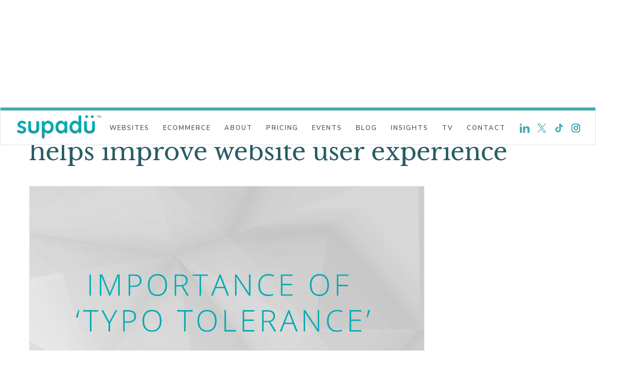

--- FILE ---
content_type: text/html; charset=utf-8
request_url: https://www.supadu.com/post/misspellings-and-synonyms-solutions-really-helps-improve-website-user-experience
body_size: 6878
content:
<!DOCTYPE html><!-- Last Published: Tue Jan 27 2026 16:27:18 GMT+0000 (Coordinated Universal Time) --><html data-wf-domain="www.supadu.com" data-wf-page="5f64854a08f25a29ed8763d8" data-wf-site="5f64854a08f25a50068763b1" lang="EN" data-wf-collection="5f64854a08f25a3d9c8763ba" data-wf-item-slug="misspellings-and-synonyms-solutions-really-helps-improve-website-user-experience"><head><meta charset="utf-8"/><title>Misspellings and synonyms solutions really helps improve website user experience</title><meta content="The importance of ‘typo tolerance’ within site search and how it improves discoverability and increases ROI Supadu – Experts in web build for Publishers" name="description"/><meta content="Misspellings and synonyms solutions really helps improve website user experience" property="og:title"/><meta content="The importance of ‘typo tolerance’ within site search and how it improves discoverability and increases ROI Supadu – Experts in web build for Publishers" property="og:description"/><meta content="https://cdn.prod.website-files.com/5f64854a08f25af4fc8763b6/5f64854a08f25aa8b88764a8_blogimage-typo.jpg" property="og:image"/><meta content="Misspellings and synonyms solutions really helps improve website user experience" property="twitter:title"/><meta content="The importance of ‘typo tolerance’ within site search and how it improves discoverability and increases ROI Supadu – Experts in web build for Publishers" property="twitter:description"/><meta content="https://cdn.prod.website-files.com/5f64854a08f25af4fc8763b6/5f64854a08f25aa8b88764a8_blogimage-typo.jpg" property="twitter:image"/><meta property="og:type" content="website"/><meta content="summary_large_image" name="twitter:card"/><meta content="width=device-width, initial-scale=1" name="viewport"/><meta content="r8D-zw6UozI59FO1qBSt0_Fz81vrdkqyA9BcqX5ejxE" name="google-site-verification"/><link href="https://cdn.prod.website-files.com/5f64854a08f25a50068763b1/css/supaduwebsite2020.webflow.shared.6f52fe25e.css" rel="stylesheet" type="text/css" integrity="sha384-b1L+JeySGU5U1pwoO6BL0LjOsxbRbj/g8DbcB6qlMWbieez6tt25xmfWkM/sVQvZ" crossorigin="anonymous"/><link href="https://fonts.googleapis.com" rel="preconnect"/><link href="https://fonts.gstatic.com" rel="preconnect" crossorigin="anonymous"/><script src="https://ajax.googleapis.com/ajax/libs/webfont/1.6.26/webfont.js" type="text/javascript"></script><script type="text/javascript">WebFont.load({  google: {    families: ["Droid Serif:400,400italic,700,700italic","Open Sans:300,300italic,400,400italic,600,600italic,700,700italic,800,800italic","Montserrat:100,100italic,200,200italic,300,300italic,400,400italic,500,500italic,600,600italic,700,700italic,800,800italic,900,900italic","Varela:400","PT Serif:400,400italic,700,700italic","Roboto Condensed:300,300italic,regular,italic,700,700italic","Nunito:200,200italic,300,300italic,regular,italic,600,600italic,700,700italic,800,800italic,900,900italic","Nunito Sans:200,200italic,300,300italic,regular,italic,600,600italic,700,700italic,800,800italic,900,900italic","Roboto:100,100italic,300,300italic,regular,italic,500,500italic,700,700italic,900,900italic","Baskervville:regular,italic","Caveat:regular,500,600,700","Libre Baskerville:regular,italic,700"]  }});</script><script type="text/javascript">!function(o,c){var n=c.documentElement,t=" w-mod-";n.className+=t+"js",("ontouchstart"in o||o.DocumentTouch&&c instanceof DocumentTouch)&&(n.className+=t+"touch")}(window,document);</script><link href="https://cdn.prod.website-files.com/5f64854a08f25a50068763b1/5f64854a08f25a28a0876509_favicon32.png" rel="shortcut icon" type="image/x-icon"/><link href="https://cdn.prod.website-files.com/5f64854a08f25a50068763b1/5f64854a08f25a2ed7876506_favicon256.png" rel="apple-touch-icon"/><link href="rss.xml" rel="alternate" title="RSS Feed" type="application/rss+xml"/><script async="" src="https://www.googletagmanager.com/gtag/js?id=UA-85220598-1"></script><script type="text/javascript">window.dataLayer = window.dataLayer || [];function gtag(){dataLayer.push(arguments);}gtag('js', new Date());gtag('config', 'UA-85220598-1', {'anonymize_ip': false});</script><script async="" src="https://www.googletagmanager.com/gtag/js?id=G-KBR129GMS5"></script><script type="text/javascript">window.dataLayer = window.dataLayer || [];function gtag(){dataLayer.push(arguments);}gtag('set', 'developer_id.dZGVlNj', true);gtag('js', new Date());gtag('config', 'G-KBR129GMS5');</script><script src="https://www.google.com/recaptcha/api.js" type="text/javascript"></script><!-- Google Tag Manager -->
<script>(function(w,d,s,l,i){w[l]=w[l]||[];w[l].push({'gtm.start':
new Date().getTime(),event:'gtm.js'});var f=d.getElementsByTagName(s)[0],
j=d.createElement(s),dl=l!='dataLayer'?'&l='+l:'';j.async=true;j.src=
'https://www.googletagmanager.com/gtm.js?id='+i+dl;f.parentNode.insertBefore(j,f);
})(window,document,'script','dataLayer','GTM-K6GMHVX');</script>
<!-- End Google Tag Manager -->
</head><body class="body"><header id="Header-and-navigation" class="header"><div class="cloneable-header"><div class="w-layout-grid cloneable-header-grid"><h2 id="w-node-c7ff5dd0-b2aa-cfdb-3e43-bbbe2f1bf19b-73808a34" class="heading-size-3">Frankurt Book Fair 2025: Meet us at the IPG stand (hall 6.0, stand 69)</h2><div id="w-node-b836ceae-380c-56f5-7331-76230ad59eb6-73808a34"><a href="mailto:info@supadu.com?subject=Frankfurt%20book%20fair" id="w-node-c7ff5dd0-b2aa-cfdb-3e43-bbbe2f1bf19d-73808a34" class="button-2024 secondary w-button">ARRANGE A MEETING</a></div></div></div><div class="pattern-strip"></div><div class="navbar-div2"><div data-collapse="medium" data-animation="default" data-duration="600" data-easing="ease-out" data-easing2="ease-out" role="banner" class="navbar-2 w-nav"><div class="nav-div"><a href="/" for="Go back to home" class="brand w-nav-brand"><img src="https://cdn.prod.website-files.com/5f64854a08f25a50068763b1/5f64d7f9ca1b3e4044c34690_supadu-logo-turq-nostrap.avif" loading="lazy" Title="Supadu – No1 in publisher website solutions" alt="Supadu – specialized web products services for Trade Publishers and University Presses" sizes="(max-width: 479px) 140px, 180px" srcset="https://cdn.prod.website-files.com/5f64854a08f25a50068763b1/5f64d7f9ca1b3e4044c34690_supadu-logo-turq-nostrap-p-500.png 500w, https://cdn.prod.website-files.com/5f64854a08f25a50068763b1/5f64d7f9ca1b3e4044c34690_supadu-logo-turq-nostrap-p-800.png 800w, https://cdn.prod.website-files.com/5f64854a08f25a50068763b1/5f64d7f9ca1b3e4044c34690_supadu-logo-turq-nostrap-p-1080.png 1080w, https://cdn.prod.website-files.com/5f64854a08f25a50068763b1/5f64d7f9ca1b3e4044c34690_supadu-logo-turq-nostrap.avif 2334w" class="image-25"/></a><nav role="navigation" class="nav-menu-2 w-nav-menu"><div data-hover="true" data-delay="0" class="menu-dropdown w-dropdown"><div class="dropdown-toggle-new w-dropdown-toggle"><div class="dropdown-text-2">Websites</div></div><nav class="dropdown-list-2 w-dropdown-list"><a href="/supafolio-api-new" class="dropdown-link w-dropdown-link">Metadata &amp; Supafolio API</a><a href="/website-build-themes-new" class="dropdown-link w-dropdown-link">Website Build &amp; Themes</a><a href="/integrated-partner-solutions" class="dropdown-link w-dropdown-link">integrated partner solutions</a><a href="/marketing-toolkit-smart-suite" class="dropdown-link w-dropdown-link">Marketing Tools</a><a href="/marketing-creative-services" class="dropdown-link w-dropdown-link">Marketing &amp; Creative Services</a><a href="/feed-management-and-analytics" class="dropdown-link w-dropdown-link">feed management &amp; analytics</a><a href="/site-search" class="dropdown-link w-dropdown-link">Website Search</a><a href="/hosting-security" class="dropdown-link w-dropdown-link">hosting &amp; Security</a><a href="/consultancy-support" class="dropdown-link w-dropdown-link">consultancy &amp; support</a></nav></div><div data-hover="true" data-delay="0" class="menu-dropdown w-dropdown"><div class="dropdown-toggle-new w-dropdown-toggle"><div class="dropdown-text-2">eCommerce</div></div><nav class="dropdown-list-2 w-dropdown-list"><a href="/ecommerce-overview" class="dropdown-link w-dropdown-link">ecommerce overview</a><a href="/ecommerce-solutions/supadu-smart-buy-buttons" class="dropdown-link w-dropdown-link">supadu SMART buy</a><a href="/ecommerce-solutions/digital-fulfilment-with-vitalsource" class="dropdown-link w-dropdown-link">Digital Fulfilment</a><a href="/ecommerce-solutions/supacart" class="dropdown-link w-dropdown-link">supacart &amp; supacart+</a><a href="/ecommerce-solutions/supacart-add-on" class="dropdown-link w-dropdown-link">supacart add-on</a><a href="/ecommerce-solutions/supacart-for-shopify" class="dropdown-link w-dropdown-link">supacart for shopify</a><a href="/ecommerce-solutions/supacart-enterprise" class="dropdown-link w-dropdown-link">supacart for WORDPRESS</a><a href="/ecommerce-solutions/fulfillment-integration" class="dropdown-link w-dropdown-link">fulfilment integration</a><a href="/ecommerce-solutions/ecommerce-questions-and-answers" class="dropdown-link w-dropdown-link">faQ</a></nav></div><div data-hover="true" data-delay="0" class="menu-dropdown w-dropdown"><div class="dropdown-toggle-new w-dropdown-toggle"><div class="dropdown-text-2">about</div></div><nav class="dropdown-list-2 w-dropdown-list"><a href="/why-us" class="dropdown-link w-dropdown-link">why supadu</a><a href="/customers" class="dropdown-link w-dropdown-link">our customers</a><a href="/partners" class="dropdown-link w-dropdown-link">partners</a><a href="/suppliers" class="dropdown-link w-dropdown-link">suppliers</a><a href="/press-releases" class="dropdown-link w-dropdown-link">press </a></nav></div><a href="/pricing" class="nav-link w-nav-link">pricing</a><a href="/supadu-events" class="nav-link w-nav-link">events</a><a href="/blog" class="nav-link w-nav-link">Blog</a><a href="/supadu-insights" class="nav-link w-nav-link">insights</a><a href="/supadu-tv" class="nav-link w-nav-link">tv</a><a href="/contact" class="nav-link w-nav-link">Contact</a><div class="div-block-14"><a for="go to Supadu Linkedin page" href="https://uk.linkedin.com/company/supadu.com" target="_blank" class="sm-link linkedin w-inline-block"><img src="https://cdn.prod.website-files.com/5f64854a08f25a50068763b1/601d1a87cd04ec8c2f6a3ed6_linkedin.svg" loading="lazy" for="Linkedin icon" alt="External link to Supadu on Linkedin" class="image-sm-icon"/></a><a for="go to Supadu Twitter page" href="https://twitter.com/supadu_tweets" target="_blank" class="sm-link twitter w-inline-block"><img src="https://cdn.prod.website-files.com/5f64854a08f25a50068763b1/6537a822ae11a283124bd395_newtwitter.svg" loading="lazy" for="Twitter icon" alt="External link to Supadu on Twitter" class="image-sm-icon"/></a><a for="go to Supadu Tiktok page" href="https://www.tiktok.com/@supadu_loves_books" target="_blank" class="sm-link tiktok w-inline-block"><img src="https://cdn.prod.website-files.com/5f64854a08f25a50068763b1/6548d90c11d4c9e7397ff7e5_newtiktok.svg" loading="lazy" for="Linkedin icon" alt="External link to Supadu on Tiktok" class="image-sm-icon tiktok"/></a><a for="go to Supadu Instagram page" href="https://www.instagram.com/supadu_loves_books/" target="_blank" class="sm-link insta w-inline-block"><img src="https://cdn.prod.website-files.com/5f64854a08f25a50068763b1/6548d90c6bb4c51e3df412e2_newinsta.svg" loading="lazy" width="Auto" for="instagram icon" alt="External link to Supadu on instagram" class="image-sm-icon insta"/></a></div></nav><div class="menu-button-2 w-nav-button"><div class="w-icon-nav-menu"></div></div></div></div></div></header><div class="header-new"></div><div class="central-div"><h1 class="page-title">Misspellings and synonyms solutions really helps improve website user experience</h1><img Title="Misspellings and synonyms solutions really helps improve website user experience" alt="Misspellings and synonyms solutions really helps improve website user experience" src="https://cdn.prod.website-files.com/5f64854a08f25af4fc8763b6/5f64854a08f25aa8b88764a8_blogimage-typo.jpg" sizes="100vw" srcset="https://cdn.prod.website-files.com/5f64854a08f25af4fc8763b6/5f64854a08f25aa8b88764a8_blogimage-typo-p-1080.jpeg 1080w, https://cdn.prod.website-files.com/5f64854a08f25af4fc8763b6/5f64854a08f25aa8b88764a8_blogimage-typo.jpg 1600w" class="blog-image--main"/><div class="blog-rich-text w-richtext"><p>Knowing how to properly handle&nbsp;<strong>misspellings</strong>&nbsp;and&nbsp;<strong>synonyms</strong>&nbsp;will save time for your website users and help them reach the correct results. As your website is a window into your company you need it to be user-friendly&nbsp;and be sure a simple error doesn’t push your user away from your books and your website. Control over the ‘word flow’ means users have a higher chance of finding the correct product or discovering a relevant one to meet their needs. This will lead to lower bounce rates, and&nbsp;increased sales.</p><p>&nbsp;</p><p>It really is that simple – if your books can’t be found, you can’t expect to sell them – and dealing with misspellings and synonyms will&nbsp;really help improve your website user experience&nbsp;and ultimately your ROI (return on investment).</p><p>&nbsp;</p><p><strong>Typo tolerance</strong></p><figure data-rt-type="image" data-rt-align="center" class="w-richtext-align-center" style="max-width: 60%;"><div><img src="http://d3897zzdrjkn63.cloudfront.net/wp-content/uploads/2017/05/08100426/how-it-works-7-abb6bcb1.jpg" alt=""></div></figure><p>Users misspell words, especially those using mobile devices. Instead of letting these common mistakes ruin your user’s search experience,&nbsp;<a href="http://www.supadu.com/metadata-management"><strong>Supafolio</strong></a>‘s typo tolerance algorithms will automatically detect what your users are searching for and return the correct results.</p><p>&nbsp;</p><p>&nbsp;</p><p>&nbsp;</p><p><strong>Smart highlighting</strong></p><figure data-rt-type="image" data-rt-align="center" class="w-richtext-align-center" style="max-width: 60%;"><div><img src="http://d3897zzdrjkn63.cloudfront.net/wp-content/uploads/2017/05/08100527/how-it-works-8-31ad611a.jpg" alt=""></div></figure><p>Each search response contains one or more highlighted results so you can easily show which section and words matched the user’s query. This even works in cases where the user misspelled a query. This is the difference between making users think “I don’t understand this result” and “this engine was able to understand my errors”. Synonym expansions are rarely highlighted, which confuses users. &nbsp;</p><p>&nbsp;</p><p><strong>Synonyms</strong></p><p>&nbsp;</p><p>We appreciate there are a multitude of different ways people search for the same things using different queries, abbreviations and keywords. That is why&nbsp;<a href="http://www.supadu.com/metadata-management"><strong>Supafolio</strong></a>&nbsp;has the ability to cope with all types of synonyms. Synonyms tell the engine about sets of words and expressions that should be considered equal with regard to textual relevance. For example, if New York is unambiguously a&nbsp;<em>city</em>&nbsp;in your use case then you probably want it to be included in the synonym set “NY” = “NYC” = “New York City”.</p></div></div><div class="section-3"><div class="central-div"><h2>Other blog posts you might like to read:</h2><div class="blog-collection-list-wrapper recent w-dyn-list"><div role="list" class="collection-list recent w-dyn-items"><div role="listitem" class="collection-item recent w-dyn-item"><a aria-label="Key Features of the 2025 BISAC Code Update" href="/post/key-features-of-the-2025-bisac-code-update" class="link-block-3 w-inline-block"><div class="blog-post recent"><img aria-label="Key Features of the 2025 BISAC Code Update" alt="Key Features of the 2025 BISAC Code Update" src="https://cdn.prod.website-files.com/5f64854a08f25af4fc8763b6/6970e99d85402ddf6ac56958_BISAC%20Article%20new.jpg" sizes="100vw" srcset="https://cdn.prod.website-files.com/5f64854a08f25af4fc8763b6/6970e99d85402ddf6ac56958_BISAC%20Article%20new-p-500.jpg 500w, https://cdn.prod.website-files.com/5f64854a08f25af4fc8763b6/6970e99d85402ddf6ac56958_BISAC%20Article%20new-p-800.jpg 800w, https://cdn.prod.website-files.com/5f64854a08f25af4fc8763b6/6970e99d85402ddf6ac56958_BISAC%20Article%20new-p-1080.jpg 1080w, https://cdn.prod.website-files.com/5f64854a08f25af4fc8763b6/6970e99d85402ddf6ac56958_BISAC%20Article%20new-p-1600.jpg 1600w, https://cdn.prod.website-files.com/5f64854a08f25af4fc8763b6/6970e99d85402ddf6ac56958_BISAC%20Article%20new-p-2000.jpg 2000w, https://cdn.prod.website-files.com/5f64854a08f25af4fc8763b6/6970e99d85402ddf6ac56958_BISAC%20Article%20new.jpg 2295w" class="blog-thumb"/><div class="blog-summary"><h1 class="blog-title">Key Features of the 2025 BISAC Code Update</h1></div></div></a></div><div role="listitem" class="collection-item recent w-dyn-item"><a aria-label="Jólabókaflóð: Iceland’s Christmas Book Flood" href="/post/jolabokaflod-icelands-christmas-book-flood" class="link-block-3 w-inline-block"><div class="blog-post recent"><img aria-label="Jólabókaflóð: Iceland’s Christmas Book Flood" alt="Jólabókaflóð: Iceland’s Christmas Book Flood" src="https://cdn.prod.website-files.com/5f64854a08f25af4fc8763b6/69302304f13ba37840f73240_Jolabokaflod%20new.jpg" sizes="100vw" srcset="https://cdn.prod.website-files.com/5f64854a08f25af4fc8763b6/69302304f13ba37840f73240_Jolabokaflod%20new-p-500.jpg 500w, https://cdn.prod.website-files.com/5f64854a08f25af4fc8763b6/69302304f13ba37840f73240_Jolabokaflod%20new-p-800.jpg 800w, https://cdn.prod.website-files.com/5f64854a08f25af4fc8763b6/69302304f13ba37840f73240_Jolabokaflod%20new-p-1080.jpg 1080w, https://cdn.prod.website-files.com/5f64854a08f25af4fc8763b6/69302304f13ba37840f73240_Jolabokaflod%20new-p-1600.jpg 1600w, https://cdn.prod.website-files.com/5f64854a08f25af4fc8763b6/69302304f13ba37840f73240_Jolabokaflod%20new-p-2000.jpg 2000w, https://cdn.prod.website-files.com/5f64854a08f25af4fc8763b6/69302304f13ba37840f73240_Jolabokaflod%20new.jpg 2430w" class="blog-thumb"/><div class="blog-summary"><h1 class="blog-title">Jólabókaflóð: Iceland’s Christmas Book Flood</h1></div></div></a></div><div role="listitem" class="collection-item recent w-dyn-item"><a aria-label="You Snooze You Lose" href="/post/you-snooze-you-lose" class="link-block-3 w-inline-block"><div class="blog-post recent"><img aria-label="You Snooze You Lose" alt="You Snooze You Lose" src="https://cdn.prod.website-files.com/5f64854a08f25af4fc8763b6/691df13fd0f24aea09bd8ab6_Blog%20images%202%20(3)%20copy.jpg" sizes="100vw" srcset="https://cdn.prod.website-files.com/5f64854a08f25af4fc8763b6/691df13fd0f24aea09bd8ab6_Blog%20images%202%20(3)%20copy-p-500.jpg 500w, https://cdn.prod.website-files.com/5f64854a08f25af4fc8763b6/691df13fd0f24aea09bd8ab6_Blog%20images%202%20(3)%20copy-p-800.jpg 800w, https://cdn.prod.website-files.com/5f64854a08f25af4fc8763b6/691df13fd0f24aea09bd8ab6_Blog%20images%202%20(3)%20copy-p-1080.jpg 1080w, https://cdn.prod.website-files.com/5f64854a08f25af4fc8763b6/691df13fd0f24aea09bd8ab6_Blog%20images%202%20(3)%20copy-p-1600.jpg 1600w, https://cdn.prod.website-files.com/5f64854a08f25af4fc8763b6/691df13fd0f24aea09bd8ab6_Blog%20images%202%20(3)%20copy-p-2000.jpg 2000w, https://cdn.prod.website-files.com/5f64854a08f25af4fc8763b6/691df13fd0f24aea09bd8ab6_Blog%20images%202%20(3)%20copy.jpg 2430w" class="blog-thumb"/><div class="blog-summary"><h1 class="blog-title">You Snooze You Lose</h1></div></div></a></div></div></div></div></div><footer id="Footer" class="footer"><div class="footer-bottom"><img src="https://cdn.prod.website-files.com/5f64854a08f25a50068763b1/5f64854a08f25a03d9876607_supadu-logo-turq.svg" alt="Supadu | experts in web build, data management, eCommerce for publishers &amp; university presses" Title="Supadu | experts in web build, data management, eCommerce for publishers &amp; university presses" class="image-5"/><h2 class="heading-8">Subscribe to our newsletter for the latest thoughts, publishing expertise and news</h2><div class="w-form"><form id="wf-form-Email-Newsletter-Sign-up-2" name="wf-form-Email-Newsletter-Sign-up-2" data-name="Email Newsletter Sign up" action="https://supadu.us6.list-manage.com/subscribe/post?u=08bb8b7f8fe4936f0f99858a6&amp;amp;id=8db7a37cfd" method="get" class="form-2 form-3 w-clearfix" data-wf-page-id="5f64854a08f25a29ed8763d8" data-wf-element-id="c9d4fc66-73eb-a29b-2346-64bda10176cc" data-turnstile-sitekey="0x4AAAAAAAQTptj2So4dx43e"><label for="email" class="heading-8 formheader">Enter your email</label><input class="text-field-2 text-field-3 text-field-4 text-field-5 text-field-6 text-field-7 text-field-8 text-field-9 text-field-10 text-field-11 text-field-12 text-field-13 text-field-14 text-field-15 text-field-16 text-field-17 text-field-18 text-field-19 text-field-20 text-field-21 text-field-22 text-field-23 text-field-24 text-field-25 text-field-26 text-field-27 text-field-28 text-field-29 text-field-30 w-input" autocomplete="off" maxlength="256" name="email" data-name="Email" placeholder="Your email address" type="email" id="email" required=""/><input type="submit" data-wait="Please wait..." class="submit-button-3 w-button" value="Submit"/></form><div class="w-form-done"><div>Thank you! Your submission has been received!</div></div><div class="w-form-fail"><div>Oops! Something went wrong while submitting the form.</div></div></div><div class="footer-text">© 2026 Supadu | All rights reserved | part of the <a href="https://www.firebrandtech.com" FOR="visit Firebrand Group website" target="_blank" class="footer-text-link">firebrand group</a></div><div class="footer-text"><a href="/privacy-policy" target="_blank" class="footer-text-link">Privacy Policy</a> <a href="/contact" target="_blank" class="footer-text-link">contact us</a>   <a href="/press-releases" target="_blank" class="footer-text-link">PRESS</a></div></div><div class="div-block-9"></div></footer><script src="https://d3e54v103j8qbb.cloudfront.net/js/jquery-3.5.1.min.dc5e7f18c8.js?site=5f64854a08f25a50068763b1" type="text/javascript" integrity="sha256-9/aliU8dGd2tb6OSsuzixeV4y/faTqgFtohetphbbj0=" crossorigin="anonymous"></script><script src="https://cdn.prod.website-files.com/5f64854a08f25a50068763b1/js/webflow.schunk.e0c428ff9737f919.js" type="text/javascript" integrity="sha384-ar82P9eriV3WGOD8Lkag3kPxxkFE9GSaSPalaC0MRlR/5aACGoFQNfyqt0dNuYvt" crossorigin="anonymous"></script><script src="https://cdn.prod.website-files.com/5f64854a08f25a50068763b1/js/webflow.schunk.fc82a650beb6d70f.js" type="text/javascript" integrity="sha384-N44UdXfFT9HO1yFt1zvIXKH53f6to2EV3D8U1dv0H4hmakvJIiyOphqMUkQZgBzS" crossorigin="anonymous"></script><script src="https://cdn.prod.website-files.com/5f64854a08f25a50068763b1/js/webflow.2f494679.9bc040f79a4fabba.js" type="text/javascript" integrity="sha384-TtJm6uUGIihRQK2fBzIBImSuH8BeWPRnN8M30YRSIjVp2d6AJGvRa80cVqzneBef" crossorigin="anonymous"></script><!-- Google Tag Manager (noscript) -->
<noscript><iframe src="https://www.googletagmanager.com/ns.html?id=GTM-K6GMHVX"
height="0" width="0" style="display:none;visibility:hidden"></iframe></noscript>
<!-- End Google Tag Manager (noscript) --></body></html>

--- FILE ---
content_type: text/css
request_url: https://cdn.prod.website-files.com/5f64854a08f25a50068763b1/css/supaduwebsite2020.webflow.shared.6f52fe25e.css
body_size: 35112
content:
html {
  -webkit-text-size-adjust: 100%;
  -ms-text-size-adjust: 100%;
  font-family: sans-serif;
}

body {
  margin: 0;
}

article, aside, details, figcaption, figure, footer, header, hgroup, main, menu, nav, section, summary {
  display: block;
}

audio, canvas, progress, video {
  vertical-align: baseline;
  display: inline-block;
}

audio:not([controls]) {
  height: 0;
  display: none;
}

[hidden], template {
  display: none;
}

a {
  background-color: #0000;
}

a:active, a:hover {
  outline: 0;
}

abbr[title] {
  border-bottom: 1px dotted;
}

b, strong {
  font-weight: bold;
}

dfn {
  font-style: italic;
}

h1 {
  margin: .67em 0;
  font-size: 2em;
}

mark {
  color: #000;
  background: #ff0;
}

small {
  font-size: 80%;
}

sub, sup {
  vertical-align: baseline;
  font-size: 75%;
  line-height: 0;
  position: relative;
}

sup {
  top: -.5em;
}

sub {
  bottom: -.25em;
}

img {
  border: 0;
}

svg:not(:root) {
  overflow: hidden;
}

hr {
  box-sizing: content-box;
  height: 0;
}

pre {
  overflow: auto;
}

code, kbd, pre, samp {
  font-family: monospace;
  font-size: 1em;
}

button, input, optgroup, select, textarea {
  color: inherit;
  font: inherit;
  margin: 0;
}

button {
  overflow: visible;
}

button, select {
  text-transform: none;
}

button, html input[type="button"], input[type="reset"] {
  -webkit-appearance: button;
  cursor: pointer;
}

button[disabled], html input[disabled] {
  cursor: default;
}

button::-moz-focus-inner, input::-moz-focus-inner {
  border: 0;
  padding: 0;
}

input {
  line-height: normal;
}

input[type="checkbox"], input[type="radio"] {
  box-sizing: border-box;
  padding: 0;
}

input[type="number"]::-webkit-inner-spin-button, input[type="number"]::-webkit-outer-spin-button {
  height: auto;
}

input[type="search"] {
  -webkit-appearance: none;
}

input[type="search"]::-webkit-search-cancel-button, input[type="search"]::-webkit-search-decoration {
  -webkit-appearance: none;
}

legend {
  border: 0;
  padding: 0;
}

textarea {
  overflow: auto;
}

optgroup {
  font-weight: bold;
}

table {
  border-collapse: collapse;
  border-spacing: 0;
}

td, th {
  padding: 0;
}

@font-face {
  font-family: webflow-icons;
  src: url("[data-uri]") format("truetype");
  font-weight: normal;
  font-style: normal;
}

[class^="w-icon-"], [class*=" w-icon-"] {
  speak: none;
  font-variant: normal;
  text-transform: none;
  -webkit-font-smoothing: antialiased;
  -moz-osx-font-smoothing: grayscale;
  font-style: normal;
  font-weight: normal;
  line-height: 1;
  font-family: webflow-icons !important;
}

.w-icon-slider-right:before {
  content: "";
}

.w-icon-slider-left:before {
  content: "";
}

.w-icon-nav-menu:before {
  content: "";
}

.w-icon-arrow-down:before, .w-icon-dropdown-toggle:before {
  content: "";
}

.w-icon-file-upload-remove:before {
  content: "";
}

.w-icon-file-upload-icon:before {
  content: "";
}

* {
  box-sizing: border-box;
}

html {
  height: 100%;
}

body {
  color: #333;
  background-color: #fff;
  min-height: 100%;
  margin: 0;
  font-family: Arial, sans-serif;
  font-size: 14px;
  line-height: 20px;
}

img {
  vertical-align: middle;
  max-width: 100%;
  display: inline-block;
}

html.w-mod-touch * {
  background-attachment: scroll !important;
}

.w-block {
  display: block;
}

.w-inline-block {
  max-width: 100%;
  display: inline-block;
}

.w-clearfix:before, .w-clearfix:after {
  content: " ";
  grid-area: 1 / 1 / 2 / 2;
  display: table;
}

.w-clearfix:after {
  clear: both;
}

.w-hidden {
  display: none;
}

.w-button {
  color: #fff;
  line-height: inherit;
  cursor: pointer;
  background-color: #3898ec;
  border: 0;
  border-radius: 0;
  padding: 9px 15px;
  text-decoration: none;
  display: inline-block;
}

input.w-button {
  -webkit-appearance: button;
}

html[data-w-dynpage] [data-w-cloak] {
  color: #0000 !important;
}

.w-code-block {
  margin: unset;
}

pre.w-code-block code {
  all: inherit;
}

.w-optimization {
  display: contents;
}

.w-webflow-badge, .w-webflow-badge > img {
  box-sizing: unset;
  width: unset;
  height: unset;
  max-height: unset;
  max-width: unset;
  min-height: unset;
  min-width: unset;
  margin: unset;
  padding: unset;
  float: unset;
  clear: unset;
  border: unset;
  border-radius: unset;
  background: unset;
  background-image: unset;
  background-position: unset;
  background-size: unset;
  background-repeat: unset;
  background-origin: unset;
  background-clip: unset;
  background-attachment: unset;
  background-color: unset;
  box-shadow: unset;
  transform: unset;
  direction: unset;
  font-family: unset;
  font-weight: unset;
  color: unset;
  font-size: unset;
  line-height: unset;
  font-style: unset;
  font-variant: unset;
  text-align: unset;
  letter-spacing: unset;
  -webkit-text-decoration: unset;
  text-decoration: unset;
  text-indent: unset;
  text-transform: unset;
  list-style-type: unset;
  text-shadow: unset;
  vertical-align: unset;
  cursor: unset;
  white-space: unset;
  word-break: unset;
  word-spacing: unset;
  word-wrap: unset;
  transition: unset;
}

.w-webflow-badge {
  white-space: nowrap;
  cursor: pointer;
  box-shadow: 0 0 0 1px #0000001a, 0 1px 3px #0000001a;
  visibility: visible !important;
  opacity: 1 !important;
  z-index: 2147483647 !important;
  color: #aaadb0 !important;
  overflow: unset !important;
  background-color: #fff !important;
  border-radius: 3px !important;
  width: auto !important;
  height: auto !important;
  margin: 0 !important;
  padding: 6px !important;
  font-size: 12px !important;
  line-height: 14px !important;
  text-decoration: none !important;
  display: inline-block !important;
  position: fixed !important;
  inset: auto 12px 12px auto !important;
  transform: none !important;
}

.w-webflow-badge > img {
  position: unset;
  visibility: unset !important;
  opacity: 1 !important;
  vertical-align: middle !important;
  display: inline-block !important;
}

h1, h2, h3, h4, h5, h6 {
  margin-bottom: 10px;
  font-weight: bold;
}

h1 {
  margin-top: 20px;
  font-size: 38px;
  line-height: 44px;
}

h2 {
  margin-top: 20px;
  font-size: 32px;
  line-height: 36px;
}

h3 {
  margin-top: 20px;
  font-size: 24px;
  line-height: 30px;
}

h4 {
  margin-top: 10px;
  font-size: 18px;
  line-height: 24px;
}

h5 {
  margin-top: 10px;
  font-size: 14px;
  line-height: 20px;
}

h6 {
  margin-top: 10px;
  font-size: 12px;
  line-height: 18px;
}

p {
  margin-top: 0;
  margin-bottom: 10px;
}

blockquote {
  border-left: 5px solid #e2e2e2;
  margin: 0 0 10px;
  padding: 10px 20px;
  font-size: 18px;
  line-height: 22px;
}

figure {
  margin: 0 0 10px;
}

figcaption {
  text-align: center;
  margin-top: 5px;
}

ul, ol {
  margin-top: 0;
  margin-bottom: 10px;
  padding-left: 40px;
}

.w-list-unstyled {
  padding-left: 0;
  list-style: none;
}

.w-embed:before, .w-embed:after {
  content: " ";
  grid-area: 1 / 1 / 2 / 2;
  display: table;
}

.w-embed:after {
  clear: both;
}

.w-video {
  width: 100%;
  padding: 0;
  position: relative;
}

.w-video iframe, .w-video object, .w-video embed {
  border: none;
  width: 100%;
  height: 100%;
  position: absolute;
  top: 0;
  left: 0;
}

fieldset {
  border: 0;
  margin: 0;
  padding: 0;
}

button, [type="button"], [type="reset"] {
  cursor: pointer;
  -webkit-appearance: button;
  border: 0;
}

.w-form {
  margin: 0 0 15px;
}

.w-form-done {
  text-align: center;
  background-color: #ddd;
  padding: 20px;
  display: none;
}

.w-form-fail {
  background-color: #ffdede;
  margin-top: 10px;
  padding: 10px;
  display: none;
}

label {
  margin-bottom: 5px;
  font-weight: bold;
  display: block;
}

.w-input, .w-select {
  color: #333;
  vertical-align: middle;
  background-color: #fff;
  border: 1px solid #ccc;
  width: 100%;
  height: 38px;
  margin-bottom: 10px;
  padding: 8px 12px;
  font-size: 14px;
  line-height: 1.42857;
  display: block;
}

.w-input::placeholder, .w-select::placeholder {
  color: #999;
}

.w-input:focus, .w-select:focus {
  border-color: #3898ec;
  outline: 0;
}

.w-input[disabled], .w-select[disabled], .w-input[readonly], .w-select[readonly], fieldset[disabled] .w-input, fieldset[disabled] .w-select {
  cursor: not-allowed;
}

.w-input[disabled]:not(.w-input-disabled), .w-select[disabled]:not(.w-input-disabled), .w-input[readonly], .w-select[readonly], fieldset[disabled]:not(.w-input-disabled) .w-input, fieldset[disabled]:not(.w-input-disabled) .w-select {
  background-color: #eee;
}

textarea.w-input, textarea.w-select {
  height: auto;
}

.w-select {
  background-color: #f3f3f3;
}

.w-select[multiple] {
  height: auto;
}

.w-form-label {
  cursor: pointer;
  margin-bottom: 0;
  font-weight: normal;
  display: inline-block;
}

.w-radio {
  margin-bottom: 5px;
  padding-left: 20px;
  display: block;
}

.w-radio:before, .w-radio:after {
  content: " ";
  grid-area: 1 / 1 / 2 / 2;
  display: table;
}

.w-radio:after {
  clear: both;
}

.w-radio-input {
  float: left;
  margin: 3px 0 0 -20px;
  line-height: normal;
}

.w-file-upload {
  margin-bottom: 10px;
  display: block;
}

.w-file-upload-input {
  opacity: 0;
  z-index: -100;
  width: .1px;
  height: .1px;
  position: absolute;
  overflow: hidden;
}

.w-file-upload-default, .w-file-upload-uploading, .w-file-upload-success {
  color: #333;
  display: inline-block;
}

.w-file-upload-error {
  margin-top: 10px;
  display: block;
}

.w-file-upload-default.w-hidden, .w-file-upload-uploading.w-hidden, .w-file-upload-error.w-hidden, .w-file-upload-success.w-hidden {
  display: none;
}

.w-file-upload-uploading-btn {
  cursor: pointer;
  background-color: #fafafa;
  border: 1px solid #ccc;
  margin: 0;
  padding: 8px 12px;
  font-size: 14px;
  font-weight: normal;
  display: flex;
}

.w-file-upload-file {
  background-color: #fafafa;
  border: 1px solid #ccc;
  flex-grow: 1;
  justify-content: space-between;
  margin: 0;
  padding: 8px 9px 8px 11px;
  display: flex;
}

.w-file-upload-file-name {
  font-size: 14px;
  font-weight: normal;
  display: block;
}

.w-file-remove-link {
  cursor: pointer;
  width: auto;
  height: auto;
  margin-top: 3px;
  margin-left: 10px;
  padding: 3px;
  display: block;
}

.w-icon-file-upload-remove {
  margin: auto;
  font-size: 10px;
}

.w-file-upload-error-msg {
  color: #ea384c;
  padding: 2px 0;
  display: inline-block;
}

.w-file-upload-info {
  padding: 0 12px;
  line-height: 38px;
  display: inline-block;
}

.w-file-upload-label {
  cursor: pointer;
  background-color: #fafafa;
  border: 1px solid #ccc;
  margin: 0;
  padding: 8px 12px;
  font-size: 14px;
  font-weight: normal;
  display: inline-block;
}

.w-icon-file-upload-icon, .w-icon-file-upload-uploading {
  width: 20px;
  margin-right: 8px;
  display: inline-block;
}

.w-icon-file-upload-uploading {
  height: 20px;
}

.w-container {
  max-width: 940px;
  margin-left: auto;
  margin-right: auto;
}

.w-container:before, .w-container:after {
  content: " ";
  grid-area: 1 / 1 / 2 / 2;
  display: table;
}

.w-container:after {
  clear: both;
}

.w-container .w-row {
  margin-left: -10px;
  margin-right: -10px;
}

.w-row:before, .w-row:after {
  content: " ";
  grid-area: 1 / 1 / 2 / 2;
  display: table;
}

.w-row:after {
  clear: both;
}

.w-row .w-row {
  margin-left: 0;
  margin-right: 0;
}

.w-col {
  float: left;
  width: 100%;
  min-height: 1px;
  padding-left: 10px;
  padding-right: 10px;
  position: relative;
}

.w-col .w-col {
  padding-left: 0;
  padding-right: 0;
}

.w-col-1 {
  width: 8.33333%;
}

.w-col-2 {
  width: 16.6667%;
}

.w-col-3 {
  width: 25%;
}

.w-col-4 {
  width: 33.3333%;
}

.w-col-5 {
  width: 41.6667%;
}

.w-col-6 {
  width: 50%;
}

.w-col-7 {
  width: 58.3333%;
}

.w-col-8 {
  width: 66.6667%;
}

.w-col-9 {
  width: 75%;
}

.w-col-10 {
  width: 83.3333%;
}

.w-col-11 {
  width: 91.6667%;
}

.w-col-12 {
  width: 100%;
}

.w-hidden-main {
  display: none !important;
}

@media screen and (max-width: 991px) {
  .w-container {
    max-width: 728px;
  }

  .w-hidden-main {
    display: inherit !important;
  }

  .w-hidden-medium {
    display: none !important;
  }

  .w-col-medium-1 {
    width: 8.33333%;
  }

  .w-col-medium-2 {
    width: 16.6667%;
  }

  .w-col-medium-3 {
    width: 25%;
  }

  .w-col-medium-4 {
    width: 33.3333%;
  }

  .w-col-medium-5 {
    width: 41.6667%;
  }

  .w-col-medium-6 {
    width: 50%;
  }

  .w-col-medium-7 {
    width: 58.3333%;
  }

  .w-col-medium-8 {
    width: 66.6667%;
  }

  .w-col-medium-9 {
    width: 75%;
  }

  .w-col-medium-10 {
    width: 83.3333%;
  }

  .w-col-medium-11 {
    width: 91.6667%;
  }

  .w-col-medium-12 {
    width: 100%;
  }

  .w-col-stack {
    width: 100%;
    left: auto;
    right: auto;
  }
}

@media screen and (max-width: 767px) {
  .w-hidden-main, .w-hidden-medium {
    display: inherit !important;
  }

  .w-hidden-small {
    display: none !important;
  }

  .w-row, .w-container .w-row {
    margin-left: 0;
    margin-right: 0;
  }

  .w-col {
    width: 100%;
    left: auto;
    right: auto;
  }

  .w-col-small-1 {
    width: 8.33333%;
  }

  .w-col-small-2 {
    width: 16.6667%;
  }

  .w-col-small-3 {
    width: 25%;
  }

  .w-col-small-4 {
    width: 33.3333%;
  }

  .w-col-small-5 {
    width: 41.6667%;
  }

  .w-col-small-6 {
    width: 50%;
  }

  .w-col-small-7 {
    width: 58.3333%;
  }

  .w-col-small-8 {
    width: 66.6667%;
  }

  .w-col-small-9 {
    width: 75%;
  }

  .w-col-small-10 {
    width: 83.3333%;
  }

  .w-col-small-11 {
    width: 91.6667%;
  }

  .w-col-small-12 {
    width: 100%;
  }
}

@media screen and (max-width: 479px) {
  .w-container {
    max-width: none;
  }

  .w-hidden-main, .w-hidden-medium, .w-hidden-small {
    display: inherit !important;
  }

  .w-hidden-tiny {
    display: none !important;
  }

  .w-col {
    width: 100%;
  }

  .w-col-tiny-1 {
    width: 8.33333%;
  }

  .w-col-tiny-2 {
    width: 16.6667%;
  }

  .w-col-tiny-3 {
    width: 25%;
  }

  .w-col-tiny-4 {
    width: 33.3333%;
  }

  .w-col-tiny-5 {
    width: 41.6667%;
  }

  .w-col-tiny-6 {
    width: 50%;
  }

  .w-col-tiny-7 {
    width: 58.3333%;
  }

  .w-col-tiny-8 {
    width: 66.6667%;
  }

  .w-col-tiny-9 {
    width: 75%;
  }

  .w-col-tiny-10 {
    width: 83.3333%;
  }

  .w-col-tiny-11 {
    width: 91.6667%;
  }

  .w-col-tiny-12 {
    width: 100%;
  }
}

.w-widget {
  position: relative;
}

.w-widget-map {
  width: 100%;
  height: 400px;
}

.w-widget-map label {
  width: auto;
  display: inline;
}

.w-widget-map img {
  max-width: inherit;
}

.w-widget-map .gm-style-iw {
  text-align: center;
}

.w-widget-map .gm-style-iw > button {
  display: none !important;
}

.w-widget-twitter {
  overflow: hidden;
}

.w-widget-twitter-count-shim {
  vertical-align: top;
  text-align: center;
  background: #fff;
  border: 1px solid #758696;
  border-radius: 3px;
  width: 28px;
  height: 20px;
  display: inline-block;
  position: relative;
}

.w-widget-twitter-count-shim * {
  pointer-events: none;
  -webkit-user-select: none;
  user-select: none;
}

.w-widget-twitter-count-shim .w-widget-twitter-count-inner {
  text-align: center;
  color: #999;
  font-family: serif;
  font-size: 15px;
  line-height: 12px;
  position: relative;
}

.w-widget-twitter-count-shim .w-widget-twitter-count-clear {
  display: block;
  position: relative;
}

.w-widget-twitter-count-shim.w--large {
  width: 36px;
  height: 28px;
}

.w-widget-twitter-count-shim.w--large .w-widget-twitter-count-inner {
  font-size: 18px;
  line-height: 18px;
}

.w-widget-twitter-count-shim:not(.w--vertical) {
  margin-left: 5px;
  margin-right: 8px;
}

.w-widget-twitter-count-shim:not(.w--vertical).w--large {
  margin-left: 6px;
}

.w-widget-twitter-count-shim:not(.w--vertical):before, .w-widget-twitter-count-shim:not(.w--vertical):after {
  content: " ";
  pointer-events: none;
  border: solid #0000;
  width: 0;
  height: 0;
  position: absolute;
  top: 50%;
  left: 0;
}

.w-widget-twitter-count-shim:not(.w--vertical):before {
  border-width: 4px;
  border-color: #75869600 #5d6c7b #75869600 #75869600;
  margin-top: -4px;
  margin-left: -9px;
}

.w-widget-twitter-count-shim:not(.w--vertical).w--large:before {
  border-width: 5px;
  margin-top: -5px;
  margin-left: -10px;
}

.w-widget-twitter-count-shim:not(.w--vertical):after {
  border-width: 4px;
  border-color: #fff0 #fff #fff0 #fff0;
  margin-top: -4px;
  margin-left: -8px;
}

.w-widget-twitter-count-shim:not(.w--vertical).w--large:after {
  border-width: 5px;
  margin-top: -5px;
  margin-left: -9px;
}

.w-widget-twitter-count-shim.w--vertical {
  width: 61px;
  height: 33px;
  margin-bottom: 8px;
}

.w-widget-twitter-count-shim.w--vertical:before, .w-widget-twitter-count-shim.w--vertical:after {
  content: " ";
  pointer-events: none;
  border: solid #0000;
  width: 0;
  height: 0;
  position: absolute;
  top: 100%;
  left: 50%;
}

.w-widget-twitter-count-shim.w--vertical:before {
  border-width: 5px;
  border-color: #5d6c7b #75869600 #75869600;
  margin-left: -5px;
}

.w-widget-twitter-count-shim.w--vertical:after {
  border-width: 4px;
  border-color: #fff #fff0 #fff0;
  margin-left: -4px;
}

.w-widget-twitter-count-shim.w--vertical .w-widget-twitter-count-inner {
  font-size: 18px;
  line-height: 22px;
}

.w-widget-twitter-count-shim.w--vertical.w--large {
  width: 76px;
}

.w-background-video {
  color: #fff;
  height: 500px;
  position: relative;
  overflow: hidden;
}

.w-background-video > video {
  object-fit: cover;
  z-index: -100;
  background-position: 50%;
  background-size: cover;
  width: 100%;
  height: 100%;
  margin: auto;
  position: absolute;
  inset: -100%;
}

.w-background-video > video::-webkit-media-controls-start-playback-button {
  -webkit-appearance: none;
  display: none !important;
}

.w-background-video--control {
  background-color: #0000;
  padding: 0;
  position: absolute;
  bottom: 1em;
  right: 1em;
}

.w-background-video--control > [hidden] {
  display: none !important;
}

.w-slider {
  text-align: center;
  clear: both;
  -webkit-tap-highlight-color: #0000;
  tap-highlight-color: #0000;
  background: #ddd;
  height: 300px;
  position: relative;
}

.w-slider-mask {
  z-index: 1;
  white-space: nowrap;
  height: 100%;
  display: block;
  position: relative;
  left: 0;
  right: 0;
  overflow: hidden;
}

.w-slide {
  vertical-align: top;
  white-space: normal;
  text-align: left;
  width: 100%;
  height: 100%;
  display: inline-block;
  position: relative;
}

.w-slider-nav {
  z-index: 2;
  text-align: center;
  -webkit-tap-highlight-color: #0000;
  tap-highlight-color: #0000;
  height: 40px;
  margin: auto;
  padding-top: 10px;
  position: absolute;
  inset: auto 0 0;
}

.w-slider-nav.w-round > div {
  border-radius: 100%;
}

.w-slider-nav.w-num > div {
  font-size: inherit;
  line-height: inherit;
  width: auto;
  height: auto;
  padding: .2em .5em;
}

.w-slider-nav.w-shadow > div {
  box-shadow: 0 0 3px #3336;
}

.w-slider-nav-invert {
  color: #fff;
}

.w-slider-nav-invert > div {
  background-color: #2226;
}

.w-slider-nav-invert > div.w-active {
  background-color: #222;
}

.w-slider-dot {
  cursor: pointer;
  background-color: #fff6;
  width: 1em;
  height: 1em;
  margin: 0 3px .5em;
  transition: background-color .1s, color .1s;
  display: inline-block;
  position: relative;
}

.w-slider-dot.w-active {
  background-color: #fff;
}

.w-slider-dot:focus {
  outline: none;
  box-shadow: 0 0 0 2px #fff;
}

.w-slider-dot:focus.w-active {
  box-shadow: none;
}

.w-slider-arrow-left, .w-slider-arrow-right {
  cursor: pointer;
  color: #fff;
  -webkit-tap-highlight-color: #0000;
  tap-highlight-color: #0000;
  -webkit-user-select: none;
  user-select: none;
  width: 80px;
  margin: auto;
  font-size: 40px;
  position: absolute;
  inset: 0;
  overflow: hidden;
}

.w-slider-arrow-left [class^="w-icon-"], .w-slider-arrow-right [class^="w-icon-"], .w-slider-arrow-left [class*=" w-icon-"], .w-slider-arrow-right [class*=" w-icon-"] {
  position: absolute;
}

.w-slider-arrow-left:focus, .w-slider-arrow-right:focus {
  outline: 0;
}

.w-slider-arrow-left {
  z-index: 3;
  right: auto;
}

.w-slider-arrow-right {
  z-index: 4;
  left: auto;
}

.w-icon-slider-left, .w-icon-slider-right {
  width: 1em;
  height: 1em;
  margin: auto;
  inset: 0;
}

.w-slider-aria-label {
  clip: rect(0 0 0 0);
  border: 0;
  width: 1px;
  height: 1px;
  margin: -1px;
  padding: 0;
  position: absolute;
  overflow: hidden;
}

.w-slider-force-show {
  display: block !important;
}

.w-dropdown {
  text-align: left;
  z-index: 900;
  margin-left: auto;
  margin-right: auto;
  display: inline-block;
  position: relative;
}

.w-dropdown-btn, .w-dropdown-toggle, .w-dropdown-link {
  vertical-align: top;
  color: #222;
  text-align: left;
  white-space: nowrap;
  margin-left: auto;
  margin-right: auto;
  padding: 20px;
  text-decoration: none;
  position: relative;
}

.w-dropdown-toggle {
  -webkit-user-select: none;
  user-select: none;
  cursor: pointer;
  padding-right: 40px;
  display: inline-block;
}

.w-dropdown-toggle:focus {
  outline: 0;
}

.w-icon-dropdown-toggle {
  width: 1em;
  height: 1em;
  margin: auto 20px auto auto;
  position: absolute;
  top: 0;
  bottom: 0;
  right: 0;
}

.w-dropdown-list {
  background: #ddd;
  min-width: 100%;
  display: none;
  position: absolute;
}

.w-dropdown-list.w--open {
  display: block;
}

.w-dropdown-link {
  color: #222;
  padding: 10px 20px;
  display: block;
}

.w-dropdown-link.w--current {
  color: #0082f3;
}

.w-dropdown-link:focus {
  outline: 0;
}

@media screen and (max-width: 767px) {
  .w-nav-brand {
    padding-left: 10px;
  }
}

.w-lightbox-backdrop {
  cursor: auto;
  letter-spacing: normal;
  text-indent: 0;
  text-shadow: none;
  text-transform: none;
  visibility: visible;
  white-space: normal;
  word-break: normal;
  word-spacing: normal;
  word-wrap: normal;
  color: #fff;
  text-align: center;
  z-index: 2000;
  opacity: 0;
  -webkit-user-select: none;
  -moz-user-select: none;
  -webkit-tap-highlight-color: transparent;
  background: #000000e6;
  outline: 0;
  font-family: Helvetica Neue, Helvetica, Ubuntu, Segoe UI, Verdana, sans-serif;
  font-size: 17px;
  font-style: normal;
  font-weight: 300;
  line-height: 1.2;
  list-style: disc;
  position: fixed;
  inset: 0;
  -webkit-transform: translate(0);
}

.w-lightbox-backdrop, .w-lightbox-container {
  -webkit-overflow-scrolling: touch;
  height: 100%;
  overflow: auto;
}

.w-lightbox-content {
  height: 100vh;
  position: relative;
  overflow: hidden;
}

.w-lightbox-view {
  opacity: 0;
  width: 100vw;
  height: 100vh;
  position: absolute;
}

.w-lightbox-view:before {
  content: "";
  height: 100vh;
}

.w-lightbox-group, .w-lightbox-group .w-lightbox-view, .w-lightbox-group .w-lightbox-view:before {
  height: 86vh;
}

.w-lightbox-frame, .w-lightbox-view:before {
  vertical-align: middle;
  display: inline-block;
}

.w-lightbox-figure {
  margin: 0;
  position: relative;
}

.w-lightbox-group .w-lightbox-figure {
  cursor: pointer;
}

.w-lightbox-img {
  width: auto;
  max-width: none;
  height: auto;
}

.w-lightbox-image {
  float: none;
  max-width: 100vw;
  max-height: 100vh;
  display: block;
}

.w-lightbox-group .w-lightbox-image {
  max-height: 86vh;
}

.w-lightbox-caption {
  text-align: left;
  text-overflow: ellipsis;
  white-space: nowrap;
  background: #0006;
  padding: .5em 1em;
  position: absolute;
  bottom: 0;
  left: 0;
  right: 0;
  overflow: hidden;
}

.w-lightbox-embed {
  width: 100%;
  height: 100%;
  position: absolute;
  inset: 0;
}

.w-lightbox-control {
  cursor: pointer;
  background-position: center;
  background-repeat: no-repeat;
  background-size: 24px;
  width: 4em;
  transition: all .3s;
  position: absolute;
  top: 0;
}

.w-lightbox-left {
  background-image: url("[data-uri]");
  display: none;
  bottom: 0;
  left: 0;
}

.w-lightbox-right {
  background-image: url("[data-uri]");
  display: none;
  bottom: 0;
  right: 0;
}

.w-lightbox-close {
  background-image: url("[data-uri]");
  background-size: 18px;
  height: 2.6em;
  right: 0;
}

.w-lightbox-strip {
  white-space: nowrap;
  padding: 0 1vh;
  line-height: 0;
  position: absolute;
  bottom: 0;
  left: 0;
  right: 0;
  overflow: auto hidden;
}

.w-lightbox-item {
  box-sizing: content-box;
  cursor: pointer;
  width: 10vh;
  padding: 2vh 1vh;
  display: inline-block;
  -webkit-transform: translate3d(0, 0, 0);
}

.w-lightbox-active {
  opacity: .3;
}

.w-lightbox-thumbnail {
  background: #222;
  height: 10vh;
  position: relative;
  overflow: hidden;
}

.w-lightbox-thumbnail-image {
  position: absolute;
  top: 0;
  left: 0;
}

.w-lightbox-thumbnail .w-lightbox-tall {
  width: 100%;
  top: 50%;
  transform: translate(0, -50%);
}

.w-lightbox-thumbnail .w-lightbox-wide {
  height: 100%;
  left: 50%;
  transform: translate(-50%);
}

.w-lightbox-spinner {
  box-sizing: border-box;
  border: 5px solid #0006;
  border-radius: 50%;
  width: 40px;
  height: 40px;
  margin-top: -20px;
  margin-left: -20px;
  animation: .8s linear infinite spin;
  position: absolute;
  top: 50%;
  left: 50%;
}

.w-lightbox-spinner:after {
  content: "";
  border: 3px solid #0000;
  border-bottom-color: #fff;
  border-radius: 50%;
  position: absolute;
  inset: -4px;
}

.w-lightbox-hide {
  display: none;
}

.w-lightbox-noscroll {
  overflow: hidden;
}

@media (min-width: 768px) {
  .w-lightbox-content {
    height: 96vh;
    margin-top: 2vh;
  }

  .w-lightbox-view, .w-lightbox-view:before {
    height: 96vh;
  }

  .w-lightbox-group, .w-lightbox-group .w-lightbox-view, .w-lightbox-group .w-lightbox-view:before {
    height: 84vh;
  }

  .w-lightbox-image {
    max-width: 96vw;
    max-height: 96vh;
  }

  .w-lightbox-group .w-lightbox-image {
    max-width: 82.3vw;
    max-height: 84vh;
  }

  .w-lightbox-left, .w-lightbox-right {
    opacity: .5;
    display: block;
  }

  .w-lightbox-close {
    opacity: .8;
  }

  .w-lightbox-control:hover {
    opacity: 1;
  }
}

.w-lightbox-inactive, .w-lightbox-inactive:hover {
  opacity: 0;
}

.w-richtext:before, .w-richtext:after {
  content: " ";
  grid-area: 1 / 1 / 2 / 2;
  display: table;
}

.w-richtext:after {
  clear: both;
}

.w-richtext[contenteditable="true"]:before, .w-richtext[contenteditable="true"]:after {
  white-space: initial;
}

.w-richtext ol, .w-richtext ul {
  overflow: hidden;
}

.w-richtext .w-richtext-figure-selected.w-richtext-figure-type-video div:after, .w-richtext .w-richtext-figure-selected[data-rt-type="video"] div:after, .w-richtext .w-richtext-figure-selected.w-richtext-figure-type-image div, .w-richtext .w-richtext-figure-selected[data-rt-type="image"] div {
  outline: 2px solid #2895f7;
}

.w-richtext figure.w-richtext-figure-type-video > div:after, .w-richtext figure[data-rt-type="video"] > div:after {
  content: "";
  display: none;
  position: absolute;
  inset: 0;
}

.w-richtext figure {
  max-width: 60%;
  position: relative;
}

.w-richtext figure > div:before {
  cursor: default !important;
}

.w-richtext figure img {
  width: 100%;
}

.w-richtext figure figcaption.w-richtext-figcaption-placeholder {
  opacity: .6;
}

.w-richtext figure div {
  color: #0000;
  font-size: 0;
}

.w-richtext figure.w-richtext-figure-type-image, .w-richtext figure[data-rt-type="image"] {
  display: table;
}

.w-richtext figure.w-richtext-figure-type-image > div, .w-richtext figure[data-rt-type="image"] > div {
  display: inline-block;
}

.w-richtext figure.w-richtext-figure-type-image > figcaption, .w-richtext figure[data-rt-type="image"] > figcaption {
  caption-side: bottom;
  display: table-caption;
}

.w-richtext figure.w-richtext-figure-type-video, .w-richtext figure[data-rt-type="video"] {
  width: 60%;
  height: 0;
}

.w-richtext figure.w-richtext-figure-type-video iframe, .w-richtext figure[data-rt-type="video"] iframe {
  width: 100%;
  height: 100%;
  position: absolute;
  top: 0;
  left: 0;
}

.w-richtext figure.w-richtext-figure-type-video > div, .w-richtext figure[data-rt-type="video"] > div {
  width: 100%;
}

.w-richtext figure.w-richtext-align-center {
  clear: both;
  margin-left: auto;
  margin-right: auto;
}

.w-richtext figure.w-richtext-align-center.w-richtext-figure-type-image > div, .w-richtext figure.w-richtext-align-center[data-rt-type="image"] > div {
  max-width: 100%;
}

.w-richtext figure.w-richtext-align-normal {
  clear: both;
}

.w-richtext figure.w-richtext-align-fullwidth {
  text-align: center;
  clear: both;
  width: 100%;
  max-width: 100%;
  margin-left: auto;
  margin-right: auto;
  display: block;
}

.w-richtext figure.w-richtext-align-fullwidth > div {
  padding-bottom: inherit;
  display: inline-block;
}

.w-richtext figure.w-richtext-align-fullwidth > figcaption {
  display: block;
}

.w-richtext figure.w-richtext-align-floatleft {
  float: left;
  clear: none;
  margin-right: 15px;
}

.w-richtext figure.w-richtext-align-floatright {
  float: right;
  clear: none;
  margin-left: 15px;
}

.w-nav {
  z-index: 1000;
  background: #ddd;
  position: relative;
}

.w-nav:before, .w-nav:after {
  content: " ";
  grid-area: 1 / 1 / 2 / 2;
  display: table;
}

.w-nav:after {
  clear: both;
}

.w-nav-brand {
  float: left;
  color: #333;
  text-decoration: none;
  position: relative;
}

.w-nav-link {
  vertical-align: top;
  color: #222;
  text-align: left;
  margin-left: auto;
  margin-right: auto;
  padding: 20px;
  text-decoration: none;
  display: inline-block;
  position: relative;
}

.w-nav-link.w--current {
  color: #0082f3;
}

.w-nav-menu {
  float: right;
  position: relative;
}

[data-nav-menu-open] {
  text-align: center;
  background: #c8c8c8;
  min-width: 200px;
  position: absolute;
  top: 100%;
  left: 0;
  right: 0;
  overflow: visible;
  display: block !important;
}

.w--nav-link-open {
  display: block;
  position: relative;
}

.w-nav-overlay {
  width: 100%;
  display: none;
  position: absolute;
  top: 100%;
  left: 0;
  right: 0;
  overflow: hidden;
}

.w-nav-overlay [data-nav-menu-open] {
  top: 0;
}

.w-nav[data-animation="over-left"] .w-nav-overlay {
  width: auto;
}

.w-nav[data-animation="over-left"] .w-nav-overlay, .w-nav[data-animation="over-left"] [data-nav-menu-open] {
  z-index: 1;
  top: 0;
  right: auto;
}

.w-nav[data-animation="over-right"] .w-nav-overlay {
  width: auto;
}

.w-nav[data-animation="over-right"] .w-nav-overlay, .w-nav[data-animation="over-right"] [data-nav-menu-open] {
  z-index: 1;
  top: 0;
  left: auto;
}

.w-nav-button {
  float: right;
  cursor: pointer;
  -webkit-tap-highlight-color: #0000;
  tap-highlight-color: #0000;
  -webkit-user-select: none;
  user-select: none;
  padding: 18px;
  font-size: 24px;
  display: none;
  position: relative;
}

.w-nav-button:focus {
  outline: 0;
}

.w-nav-button.w--open {
  color: #fff;
  background-color: #c8c8c8;
}

.w-nav[data-collapse="all"] .w-nav-menu {
  display: none;
}

.w-nav[data-collapse="all"] .w-nav-button, .w--nav-dropdown-open, .w--nav-dropdown-toggle-open {
  display: block;
}

.w--nav-dropdown-list-open {
  position: static;
}

@media screen and (max-width: 991px) {
  .w-nav[data-collapse="medium"] .w-nav-menu {
    display: none;
  }

  .w-nav[data-collapse="medium"] .w-nav-button {
    display: block;
  }
}

@media screen and (max-width: 767px) {
  .w-nav[data-collapse="small"] .w-nav-menu {
    display: none;
  }

  .w-nav[data-collapse="small"] .w-nav-button {
    display: block;
  }

  .w-nav-brand {
    padding-left: 10px;
  }
}

@media screen and (max-width: 479px) {
  .w-nav[data-collapse="tiny"] .w-nav-menu {
    display: none;
  }

  .w-nav[data-collapse="tiny"] .w-nav-button {
    display: block;
  }
}

.w-tabs {
  position: relative;
}

.w-tabs:before, .w-tabs:after {
  content: " ";
  grid-area: 1 / 1 / 2 / 2;
  display: table;
}

.w-tabs:after {
  clear: both;
}

.w-tab-menu {
  position: relative;
}

.w-tab-link {
  vertical-align: top;
  text-align: left;
  cursor: pointer;
  color: #222;
  background-color: #ddd;
  padding: 9px 30px;
  text-decoration: none;
  display: inline-block;
  position: relative;
}

.w-tab-link.w--current {
  background-color: #c8c8c8;
}

.w-tab-link:focus {
  outline: 0;
}

.w-tab-content {
  display: block;
  position: relative;
  overflow: hidden;
}

.w-tab-pane {
  display: none;
  position: relative;
}

.w--tab-active {
  display: block;
}

@media screen and (max-width: 479px) {
  .w-tab-link {
    display: block;
  }
}

.w-ix-emptyfix:after {
  content: "";
}

@keyframes spin {
  0% {
    transform: rotate(0);
  }

  100% {
    transform: rotate(360deg);
  }
}

.w-dyn-empty {
  background-color: #ddd;
  padding: 10px;
}

.w-dyn-hide, .w-dyn-bind-empty, .w-condition-invisible {
  display: none !important;
}

.wf-layout-layout {
  display: grid;
}

:root {
  --supadu-teal: #0b8383;
  --dark-slate-grey-5: #295d65;
  --grey: #7e7b7b;
  --dark-slate-grey-3: #3d3d3d;
  --dim-grey: #505050;
  --silver-2: #bebebe4a;
  --shadow: #0000000a;
  --white: white;
  --dark-slate-grey-4: #0e4949;
  --azure: #d9e5e5;
  --sea-green: #098360;
  --silver: #bebebe;
  --light-sea-green: #47b1a5;
  --dark-slate-grey: #06262d;
  --cadet-blue: #47a3b1;
  --cadet-blue-2: #42aab0;
  --cadet-blue-3: #42aab0;
  --dim-grey-2: #505050;
  --cadet-blue-4: #75c9ce;
  --powder-blue: #a3d2d8;
  --steel-blue: #1e8eb4;
  --crimson: #d30f55;
  --lynx-white: white;
  --black: black;
  --white-smoke: #f1f1f1;
  --lynx-grey: #797c83;
  --lynx-black: #1f2022;
  --dark-slate-grey-2: #06262d80;
  --black-2: #1b1b1b80;
  --lavender: #d0d8e8;
  --gainsboro: #dfdfdf;
  --lynx-medium-purple: #8979ec;
}

.w-layout-grid {
  grid-row-gap: 16px;
  grid-column-gap: 16px;
  grid-template-rows: auto auto;
  grid-template-columns: 1fr 1fr;
  grid-auto-columns: 1fr;
  display: grid;
}

.w-pagination-wrapper {
  flex-wrap: wrap;
  justify-content: center;
  display: flex;
}

.w-pagination-previous {
  color: #333;
  background-color: #fafafa;
  border: 1px solid #ccc;
  border-radius: 2px;
  margin-left: 10px;
  margin-right: 10px;
  padding: 9px 20px;
  font-size: 14px;
  display: block;
}

.w-pagination-previous-icon {
  margin-right: 4px;
}

.w-pagination-next {
  color: #333;
  background-color: #fafafa;
  border: 1px solid #ccc;
  border-radius: 2px;
  margin-left: 10px;
  margin-right: 10px;
  padding: 9px 20px;
  font-size: 14px;
  display: block;
}

.w-pagination-next-icon {
  margin-left: 4px;
}

.w-layout-layout {
  grid-row-gap: 20px;
  grid-column-gap: 20px;
  grid-auto-columns: 1fr;
  justify-content: center;
  padding: 20px;
}

.w-layout-cell {
  flex-direction: column;
  justify-content: flex-start;
  align-items: flex-start;
  display: flex;
}

.w-embed-youtubevideo {
  background-image: url("https://d3e54v103j8qbb.cloudfront.net/static/youtube-placeholder.2b05e7d68d.svg");
  background-position: 50%;
  background-size: cover;
  width: 100%;
  padding-bottom: 0;
  padding-left: 0;
  padding-right: 0;
  position: relative;
}

.w-embed-youtubevideo:empty {
  min-height: 75px;
  padding-bottom: 56.25%;
}

.w-layout-hflex {
  flex-direction: row;
  align-items: flex-start;
  display: flex;
}

.w-layout-blockcontainer {
  max-width: 940px;
  margin-left: auto;
  margin-right: auto;
  display: block;
}

@media screen and (max-width: 991px) {
  .w-layout-blockcontainer {
    max-width: 728px;
  }
}

@media screen and (max-width: 767px) {
  .w-layout-blockcontainer {
    max-width: none;
  }
}

body {
  color: #333;
  font-family: Arial, Helvetica Neue, Helvetica, sans-serif;
  font-size: 14px;
  line-height: 20px;
}

h1 {
  color: var(--supadu-teal);
  margin-top: 20px;
  margin-bottom: 30px;
  font-family: Droid Serif, serif;
  font-size: 50px;
  font-weight: 400;
  line-height: 60px;
}

h2 {
  color: var(--dark-slate-grey-5);
  margin-top: 5px;
  margin-bottom: 20px;
  font-family: Nunito Sans, sans-serif;
  font-size: 28px;
  font-weight: 500;
  line-height: 38px;
}

h3 {
  color: var(--dark-slate-grey-5);
  text-align: left;
  margin-top: 20px;
  margin-bottom: 10px;
  font-family: Nunito Sans, sans-serif;
  font-size: 24px;
  font-weight: 400;
  line-height: 34px;
}

h4 {
  color: var(--grey);
  margin-top: 10px;
  margin-bottom: 5px;
  font-family: Nunito Sans, sans-serif;
  font-size: 20px;
  font-weight: 700;
  line-height: 28px;
}

h5 {
  color: #42aab0;
  letter-spacing: 2px;
  text-transform: uppercase;
  margin-top: 30px;
  margin-bottom: 10px;
  font-family: Open Sans, sans-serif;
  font-size: 14px;
  font-weight: 600;
  line-height: 20px;
}

h6 {
  color: #737474;
  margin-top: 0;
  margin-bottom: 15px;
  font-family: Nunito Sans, sans-serif;
  font-size: 14px;
  font-weight: 300;
  line-height: 22px;
}

p {
  color: #5f5f5f;
  text-align: left;
  margin-bottom: 20px;
  font-family: Nunito Sans, sans-serif;
  font-size: 19px;
  font-weight: 400;
  line-height: 30px;
}

a {
  color: var(--dark-slate-grey-5);
  font-family: Nunito Sans, sans-serif;
  font-size: 19px;
  text-decoration: underline;
}

ul {
  margin-top: 0;
  margin-bottom: 10px;
  padding-left: 40px;
  font-size: 18px;
  line-height: 28px;
}

li {
  color: #5f5f5f;
  width: auto;
  height: auto;
  margin-bottom: 10px;
  font-family: Nunito Sans, sans-serif;
  font-size: 19px;
  font-weight: 400;
  line-height: 30px;
  list-style-type: disc;
}

img {
  max-width: 100%;
  margin-top: 0;
  padding-bottom: 0;
  display: inline-block;
}

strong {
  font-weight: bold;
}

blockquote {
  border-left: 5px #e2e2e2;
  margin-bottom: 10px;
  padding: 10px 40px;
  font-family: Nunito Sans, sans-serif;
  font-size: 21px;
  font-style: italic;
  font-weight: 600;
  line-height: 30px;
}

.navigation {
  z-index: 1000;
  position: absolute;
  top: 0;
  left: 0;
  right: 0;
}

.nav-top {
  background-color: #0000;
  width: 100%;
  height: auto;
}

.nav-link {
  color: var(--dim-grey);
  letter-spacing: 2px;
  text-transform: uppercase;
  padding-left: 14px;
  padding-right: 14px;
  font-family: Nunito Sans, sans-serif;
  font-size: 13px;
  font-weight: 600;
}

.nav-link:hover {
  color: var(--dark-slate-grey-5);
}

.nav-link.w--current {
  color: var(--dark-slate-grey-5);
  font-weight: 600;
}

.nav-link.pricing {
  padding-left: 0;
  padding-right: 30px;
}

.nav-link.contact {
  color: #fff;
  letter-spacing: 2px;
}

.navbar {
  background-color: #0000;
  border-bottom: 1px #d4d4d440;
  min-width: 0;
  height: 80px;
  padding: 5px 40px;
}

.navbar.sm {
  background-color: #0000;
  height: 60px;
  padding-top: 0;
  padding-bottom: 0;
}

.nav-top-box {
  flex-direction: row;
  justify-content: flex-end;
  align-items: center;
  width: 100%;
  height: 40px;
  padding-left: 20px;
  padding-right: 40px;
  display: flex;
}

.top-box {
  border-left: 0 #fff;
  border-right: 0 #ffffff4d;
  flex-direction: row;
  justify-content: center;
  align-items: center;
  padding-left: 25px;
  padding-right: 25px;
  display: flex;
}

.text-block {
  color: #fff;
  letter-spacing: 2px;
  font-family: Open Sans, sans-serif;
  font-weight: 200;
}

.top-box-2 {
  border-style: none;
  border-right-width: 1px;
  border-right-color: #fff;
  justify-content: center;
  align-items: center;
  padding-left: 25px;
  padding-right: 25px;
  display: flex;
}

.top-box-3 {
  border-left: 1px #000;
  border-right: 1px #ffffff4d;
  padding-left: 20px;
  padding-right: 20px;
}

.top-box-social {
  padding-left: 15px;
  padding-right: 15px;
}

.image {
  margin-right: 15px;
}

.suapdu-logo {
  max-width: 90%;
  margin-top: -30px;
}

.suapdu-logo.sm {
  max-width: 60%;
  margin-top: 5px;
}

.logo {
  width: 200px;
}

.title-intro {
  margin-top: 50px;
  margin-bottom: 30px;
}

.title-intro.whatwedo {
  margin-top: 0;
  margin-bottom: 30px;
}

.title-intro.cartfeatures {
  margin-top: 0;
  margin-bottom: 0;
}

.title-intro.casestudy {
  margin-top: 0;
}

.title-intro.cta {
  margin-top: 0;
  margin-bottom: 30px;
}

.title-intro.news {
  margin-top: 0;
  margin-bottom: 0;
}

.h1-heading {
  color: #47a3b1;
  text-align: left;
  text-transform: uppercase;
  margin-bottom: 20px;
  margin-left: auto;
  margin-right: auto;
  font-family: Roboto Condensed, sans-serif;
  font-size: 28px;
  font-weight: 400;
  line-height: 38px;
  display: block;
}

.line {
  float: left;
  text-align: left;
  background-color: #a3d2d8;
  width: 20%;
  height: 3px;
  margin: 20px auto;
  display: block;
}

.solutions-section {
  flex-wrap: wrap;
  max-width: 1600px;
  margin: 46px auto 60px;
  display: flex;
}

.solution {
  background-color: #f1f1f1;
  background-image: linear-gradient(#f1f1f1, #f1f1f1), linear-gradient(43deg, #1e8eb4, #42aab0 99%);
  border: 1px solid #fff;
  width: 100%;
  height: 230px;
}

.solution:hover {
  background-image: linear-gradient(43deg, #1e8eb4, #42aab0 99%), linear-gradient(#f1f1f1, #f1f1f1);
}

.solution._01 {
  background-color: #fff;
  background-image: linear-gradient(#f1f1f1, #f1f1f1);
  width: auto;
  height: 230px;
  padding: 0;
  transition: background-color .1s;
  display: flex;
}

.solution._01:hover {
  color: #faf5f5;
  background-image: linear-gradient(43deg, #1e8eb4, #42aab0 99%), linear-gradient(#f1f1f1, #f1f1f1);
}

.solution._02, .solution._03, .solution._04, .solution._05, .solution._06, .solution._07, .solution._08 {
  height: 230px;
}

.h3-heading {
  color: #505050;
  text-align: center;
  letter-spacing: 2px;
  text-transform: uppercase;
  margin-top: auto;
  padding-top: 20px;
  font-family: Nunito, sans-serif;
  font-size: 14px;
  font-weight: 600;
  line-height: 20px;
  text-decoration: none;
}

.h3-heading:hover {
  color: #505050;
  text-decoration: none;
}

.h3-heading:active, .h3-heading:focus {
  text-decoration: none;
}

.h3-heading.white {
  color: #fff;
}

.h3-heading.teal {
  color: #42aab0;
  text-align: left;
}

.h3-heading.teal.centre {
  text-align: center;
  margin-top: 0;
  padding-top: 10px;
}

.h3-heading.left {
  text-align: left;
}

.h3-heading.grey {
  color: #7e7b7b;
}

.h3-heading.home {
  letter-spacing: 0;
  text-transform: none;
  padding-top: 0;
  font-family: Droid Serif, serif;
  font-size: 17px;
  font-weight: 400;
  position: relative;
  top: 0;
}

.h3-heading.small {
  padding-top: 5px;
  padding-bottom: 10px;
  font-size: 11px;
}

.h2-heading {
  color: #7e7b7b;
  text-align: center;
  margin-left: auto;
  margin-right: auto;
  font-family: Roboto Condensed, sans-serif;
  font-size: 22px;
  font-weight: 300;
  display: block;
}

.solutionicon {
  width: 100px;
  margin-bottom: 20px;
  margin-left: auto;
  margin-right: auto;
  display: block;
}

.solutionicon._01 {
  text-align: center;
  align-self: center;
  width: 109px;
  margin-bottom: 20px;
  margin-left: auto;
  margin-right: auto;
}

.solutionicon._03 {
  width: 100px;
  margin-bottom: 20px;
  padding-top: 0;
}

.solutionicon._04, .solutionicon._02, .solutionicon._05 {
  margin-bottom: 20px;
}

.solutionicon._06 {
  width: 140px;
  margin-bottom: 0;
}

.solutionicon._07 {
  margin-bottom: 20px;
}

.solutionicon._2024 {
  width: 100px;
}

.case-study-section {
  background-image: url("https://cdn.prod.website-files.com/5f64854a08f25a50068763b1/5f64854a08f25a1c4a876448_casestudy-bg02.avif");
  background-position: 50%;
  background-repeat: no-repeat;
  background-size: cover;
  height: auto;
  padding-top: 60px;
  padding-bottom: 60px;
}

.logo-block {
  box-shadow: none;
  text-align: center;
  border-radius: 20px;
  width: 19%;
  height: auto;
  margin-bottom: 11px;
  margin-left: auto;
  margin-right: auto;
  display: block;
}

.logo-block2 {
  flex-wrap: wrap;
  justify-content: center;
  margin-bottom: 100px;
  padding-left: 10%;
  padding-right: 10%;
  display: flex;
}

.logo-block2.trade {
  justify-content: space-around;
  margin-bottom: 0;
  padding-bottom: 0;
  padding-left: 0%;
  padding-right: 0%;
}

.logo-block2.unis {
  justify-content: space-around;
  margin-bottom: 0;
  padding-left: 0%;
  padding-right: 0%;
}

.logo-block2.education {
  justify-content: space-around;
  align-items: stretch;
  margin-bottom: 0;
  padding-left: 0%;
  padding-right: 0%;
}

.link-block {
  color: var(--white);
  background-color: #fff;
  width: 25%;
  text-decoration: none;
}

.link-block.ecomm01 {
  width: 33.3%;
  margin-bottom: 0;
}

.dropdown-text {
  color: #fff;
  letter-spacing: 2px;
  text-transform: uppercase;
  font-family: Open Sans, sans-serif;
  font-size: 12px;
  font-weight: 600;
}

.dropdown-text.sm {
  color: #f1f1f1;
  font-size: 11px;
  font-weight: 300;
}

.dropdown-text.sm:hover {
  color: #42aab0;
}

.icon-2 {
  color: #fff;
}

.pricing-content {
  margin-bottom: 40px;
  padding-left: 2%;
  padding-right: 2%;
}

.pricingblocks {
  flex-wrap: wrap;
  place-content: stretch space-between;
  align-items: stretch;
  max-width: 1200px;
  margin-bottom: 50px;
  margin-left: auto;
  margin-right: auto;
  padding-left: 20px;
  padding-right: 20px;
  display: flex;
}

.pricing-block {
  background-color: #0000;
  border: 1px solid #f0f0f0;
  flex: 0 auto;
  width: 14%;
  height: auto;
  margin-left: 0;
  margin-right: 0;
  padding-top: 0;
}

.pricing-block.ent {
  background-color: var(--dark-slate-grey-3);
  padding-bottom: 30px;
}

.pricingheader {
  background-image: linear-gradient(#f1f1f1, #f1f1f1);
  height: 200px;
  padding-bottom: 10px;
}

.pricingheader._02 {
  background-image: linear-gradient(#1e8eb4, #42aab0 96%), linear-gradient(#f1f1f1, #f1f1f1);
}

.price-label {
  background-image: linear-gradient(to bottom, var(--dark-slate-grey-4), var(--dark-slate-grey-4));
  border-radius: 80px;
  width: 120px;
  height: 120px;
  margin: -10px auto 19px;
  display: block;
}

.price-label._02, .price-label._03, .price-label._04 {
  background-image: linear-gradient(to bottom, var(--dark-slate-grey-4), var(--dark-slate-grey-4));
  margin-top: -10px;
}

.price-label.ent {
  background-image: linear-gradient(to bottom, var(--dark-slate-grey-4), var(--dark-slate-grey-4));
}

.price {
  color: #fff;
  text-align: center;
  font-family: Open Sans, sans-serif;
  font-size: 28px;
  font-weight: 600;
  line-height: 30px;
  position: relative;
  top: 31px;
}

.text-block-3 {
  color: #fff;
  text-align: center;
  margin-left: auto;
  margin-right: auto;
  font-family: Open Sans, sans-serif;
  display: block;
  position: relative;
  top: 30px;
}

.price-text {
  text-align: center;
  margin-bottom: 30px;
  padding-left: 5px;
  padding-right: 5px;
  font-family: Nunito, sans-serif;
}

.price-text.white {
  color: #fff;
}

.text-block-4 {
  color: var(--dark-slate-grey-5);
  text-align: center;
  letter-spacing: 1px;
  text-transform: uppercase;
  padding-left: 5px;
  padding-right: 5px;
  font-family: Nunito, sans-serif;
  font-size: 11px;
  font-weight: 600;
  line-height: 14px;
}

.text-block-4.white {
  color: #fff;
}

.pricing-icon {
  text-align: center;
  width: 30px;
  height: 30px;
  margin: 20px auto 10px;
  display: block;
}

.pricing-other {
  padding-bottom: 50px;
}

.footer {
  border: 1px solid var(--azure);
  height: auto;
  margin-top: 0;
  margin-bottom: 0;
  position: static;
  top: 0;
}

.footer-top {
  margin-bottom: 10px;
  padding-top: 0;
}

.footer-bottom {
  border-top: 1px none var(--azure);
  border-radius: 0;
  height: auto;
  margin-top: 40px;
  margin-bottom: 40px;
  padding-left: 20px;
  padding-right: 20px;
}

.small-text {
  color: #42aab0;
  font-family: Open Sans, sans-serif;
  font-size: 16px;
  font-weight: 300;
  line-height: 40px;
}

.image-5 {
  width: 250px;
  margin-left: auto;
  margin-right: auto;
  padding-bottom: 16px;
  display: block;
  position: static;
  top: 0;
}

.footer-block {
  position: relative;
  top: 200px;
}

.footer-bootom-text-mini {
  color: #fff;
  text-align: center;
  letter-spacing: 2px;
  text-transform: uppercase;
  margin-top: 20px;
  margin-left: auto;
  margin-right: auto;
  font-family: Open Sans, sans-serif;
  font-size: 10px;
  font-weight: 600;
  display: block;
}

.hero-btns-row {
  text-align: center;
}

.column {
  padding-left: 0;
  padding-right: 20px;
}

.column.knowmore {
  text-align: right;
  position: static;
  top: 0;
  bottom: 0;
  right: 0;
}

.column.knowmore.right {
  text-align: right;
}

.solution-block {
  color: #0000;
  flex-direction: column;
  justify-content: center;
  align-items: center;
  width: 100%;
  height: 100%;
  padding: 30px 20px;
  transition: all .4s;
  display: flex;
}

.solution-block:hover {
  filter: hue-rotate(180deg) invert() brightness(200%);
}

.nav-menu {
  background-color: #0000;
}

.dropdown-list.w--open {
  background-color: #0e3942;
  padding-top: 20px;
  padding-bottom: 20px;
}

.navigation-small {
  z-index: 2000;
  background-image: url("https://cdn.prod.website-files.com/5f64854a08f25a50068763b1/5f64854a08f25a1eb387641f_nav-bg.avif");
  background-repeat: no-repeat;
  background-size: auto;
  background-attachment: scroll;
  height: 60px;
  display: none;
  position: fixed;
  top: 0;
  left: 0;
  right: 0;
}

.header-new {
  border-top: 4px none var(--sea-green);
  border-bottom: 4px none var(--sea-green);
  border-radius: 2px;
  height: auto;
  margin-top: 220px;
  margin-bottom: 30px;
  padding-left: 0;
  padding-right: 0;
  position: static;
}

.header-new.offer {
  height: 340px;
}

.blog-collection-list-wrapper {
  margin-left: 0%;
  margin-right: 0%;
  display: block;
}

.blog-collection-list-wrapper.recent {
  margin: 20px 0% 50px 0;
}

.collection-list {
  flex-wrap: wrap;
  flex-basis: auto;
  justify-content: space-between;
  display: flex;
}

.collection-item {
  flex-wrap: wrap;
  flex: 0 32%;
  place-content: stretch center;
  align-items: flex-end;
  margin-top: 0;
  margin-bottom: 29px;
  padding-left: 0;
  padding-right: 0;
  display: block;
}

.collection-item.recent {
  padding-left: 15px;
  padding-right: 15px;
}

.blog-post {
  background-color: #fff;
  border-radius: 0;
  flex-wrap: wrap;
  flex: 0 auto;
  justify-content: space-between;
  width: auto;
  height: 100%;
  margin-bottom: 0;
  display: block;
  box-shadow: 0 0 35px -8px #00000063;
}

.blog-post:hover {
  transform: translate(0, 3px);
  box-shadow: 0 0 10px -4px #00000063;
}

.blog-title {
  color: var(--dark-slate-grey-5);
  text-align: left;
  margin-bottom: 20px;
  font-family: Nunito Sans, sans-serif;
  font-size: 24px;
  font-style: normal;
  font-weight: 600;
  line-height: 28px;
}

.blog-summary {
  padding: 20px 30px 30px;
}

.blog-thumb {
  border-radius: 0;
  width: 100%;
  margin-top: 0;
  padding: 10px 10px 0;
  transition: transform .525s;
}

.blog-thumb:hover {
  border-top-left-radius: 10px;
  border-top-right-radius: 10px;
  transform: none;
}

.blog-rich-text {
  color: #1a1a1a;
  background-color: #fff;
  margin: 0 200px 30px auto;
  padding: 20px 0 0;
  font-family: Open Sans, sans-serif;
  font-size: 18px;
  font-weight: 300;
  line-height: 36px;
}

.blog-image--main {
  border: 1px solid var(--azure);
  border-radius: 0;
  width: 70%;
  max-width: none;
  margin-top: 20px;
  margin-bottom: 20px;
}

.link-block-2 {
  width: auto;
  height: 100%;
  text-decoration: none;
}

.link-block-3 {
  height: 100%;
  text-decoration: none;
}

.heading-2 {
  float: none;
  color: #42aab0;
  text-align: center;
  padding-left: 20px;
  padding-right: 20px;
  font-family: Open Sans, sans-serif;
  font-size: 22px;
  font-weight: 300;
  line-height: 36px;
}

.heading-2.right {
  text-align: left;
  margin-top: 10px;
  margin-bottom: 20px;
  padding-left: 0;
  font-size: 30px;
}

.subtitle01 {
  padding-top: 0;
  position: relative;
  top: 16px;
}

.page-title {
  color: var(--dark-slate-grey-5);
  text-align: left;
  text-transform: none;
  -webkit-text-fill-color: inherit;
  background-clip: border-box;
  margin: 0 auto 20px;
  padding-bottom: 0;
  font-family: Libre Baskerville, sans-serif;
  font-size: 50px;
  font-weight: 300;
  line-height: 61px;
  position: static;
  inset: 0% 0% auto;
}

.page-title.hosting {
  padding-bottom: 0;
  line-height: 50px;
}

.page-title.api {
  padding-bottom: 0;
}

.page-title.centre {
  font-size: 44px;
}

.link {
  color: #fff;
  font-size: 15px;
  font-weight: 300;
  text-decoration: none;
}

.link:hover {
  font-weight: 200;
}

.link-2 {
  color: #fff;
  font-size: 15px;
  font-weight: 400;
  text-decoration: none;
}

.ecommerce-section01 {
  padding-bottom: 30px;
}

.text-headline {
  color: var(--dim-grey);
  text-align: left;
  margin-bottom: 20px;
  padding-left: 0;
  padding-right: 0;
  font-family: Nunito Sans, sans-serif;
  font-size: 26px;
  font-weight: 500;
  line-height: 36px;
}

.text-headline.security {
  float: none;
}

.text-headline.support {
  color: var(--dark-slate-grey-3);
  font-size: 24px;
  font-weight: 300;
  line-height: 38px;
}

.text-headline.white {
  color: var(--white);
}

.image-8 {
  width: 100%;
  max-width: none;
  margin-top: 40px;
  margin-left: auto;
  margin-right: auto;
  display: block;
}

.ecommerce-section02 {
  background-image: none;
  margin-top: 0;
  margin-bottom: 0;
  padding-top: 40px;
  padding-bottom: 40px;
}

.ecommerce-section02.white {
  background-image: none;
  padding-top: 54px;
}

.rich-text-block {
  text-align: center;
  padding-right: 0;
  font-family: Nunito Sans, sans-serif;
  font-weight: 300;
}

.rich-text-block.left {
  text-align: left;
}

.rich-text-block.white {
  color: var(--white);
  text-align: left;
}

.rich-text-block.white p {
  color: var(--silver);
}

.rich-text-block.white h3 {
  color: var(--white);
}

.column-3 {
  padding-left: 0;
}

.collection-list-wrapper {
  display: block;
}

.project-collection-list {
  display: flex;
}

.project-collection-item {
  flex-basis: 100%;
}

.project-col1 {
  padding-left: 0;
}

.paragraphs {
  color: var(--dark-slate-grey-3);
  text-align: left;
  margin-bottom: 20px;
  font-family: Roboto Condensed, sans-serif;
  font-size: 18px;
  font-weight: 300;
  line-height: 26px;
}

.paragraphs.lesswide {
  padding-left: 0;
  padding-right: 0;
  font-size: 18px;
  line-height: 28px;
}

.image-9 {
  width: auto;
}

.text-link01 {
  color: #42aab0;
  letter-spacing: 2px;
  text-transform: uppercase;
  margin-bottom: 0;
  font-family: Open Sans, sans-serif;
  font-weight: 600;
  text-decoration: none;
}

.case-study-section-01 {
  height: auto;
  font-family: Open Sans, sans-serif;
  font-weight: 300;
}

.case-study-main-image {
  box-shadow: none;
  background-color: #f1f1f1c2;
  margin-top: 60px;
  margin-bottom: 30px;
}

.case-study-headline {
  text-align: center;
  margin-top: 30px;
  font-size: 22px;
  font-weight: 300;
  line-height: 32px;
}

.rich-text-block-2 {
  color: #505050;
  background-color: #0000;
  margin-left: 0;
  margin-right: 0;
  padding: 0 0 50px;
  font-family: Open Sans, sans-serif;
  font-size: 16px;
  font-weight: 300;
  position: static;
  bottom: 110px;
}

.case-study-quote {
  color: #42aab0;
  text-align: center;
  margin-left: 50px;
  margin-right: 50px;
  padding-left: 50px;
  padding-right: 50px;
  font-family: Open Sans, sans-serif;
  font-size: 24px;
  font-style: italic;
  font-weight: 300;
  line-height: 37px;
}

.div-block {
  background-color: #fff;
  margin-left: 50px;
  margin-right: 50px;
  padding-top: 50px;
  padding-left: 50px;
  padding-right: 50px;
  position: relative;
  bottom: 140px;
}

.case-study-quote-name {
  color: #999;
  text-align: center;
  letter-spacing: 2px;
  text-indent: 0%;
  text-transform: uppercase;
  margin-left: auto;
  margin-right: auto;
  font-size: 12px;
  font-weight: 600;
  line-height: 22px;
  display: block;
}

.video {
  margin-top: 60px;
  margin-bottom: 0;
}

.case-studies-more {
  margin-bottom: 60px;
  padding-top: 30px;
  padding-bottom: 0;
}

.collection-list-3 {
  display: flex;
}

.collection-item-3 {
  flex-basis: 33.33%;
}

.image-10 {
  width: 100%;
  margin-left: auto;
  margin-right: auto;
  display: block;
}

.h4-headings {
  color: #42aab0;
  text-align: center;
  font-family: Open Sans, sans-serif;
  font-size: 20px;
  font-weight: 300;
  line-height: 32px;
}

.link-block-5 {
  margin-left: 20px;
  margin-right: 20px;
  text-decoration: none;
}

.text-block-5 {
  color: #7e7b7b;
  text-align: center;
  font-family: Open Sans, sans-serif;
  font-size: 16px;
  font-weight: 300;
  line-height: 24px;
}

.author-photo {
  text-align: center;
  border-radius: 40px;
  margin-bottom: 30px;
  margin-left: auto;
  margin-right: auto;
  display: block;
}

.text-field {
  background-image: url("https://cdn.prod.website-files.com/5f64854a08f25a50068763b1/5f64854a08f25a2f7c8763e0_field-bg.avif");
  background-position: 0 0;
  background-repeat: no-repeat;
  background-size: 50px;
  border: 1px solid #d0d8e8;
  border-radius: 3px;
  width: 49%;
  height: 50px;
  margin-bottom: 20px;
  padding-left: 65px;
  font-family: Open Sans, sans-serif;
}

.text-field.firstname {
  background-image: url("https://cdn.prod.website-files.com/5f64854a08f25a50068763b1/5f64854a08f25a38f28763e5_icon-person.svg"), url("https://cdn.prod.website-files.com/5f64854a08f25a50068763b1/5f64854a08f25a2f7c8763e0_field-bg.avif");
  background-position: 15px, 0;
  background-repeat: no-repeat, no-repeat;
  background-size: 20px, 50px;
  width: 100%;
  font-family: Nunito Sans, sans-serif;
  font-size: 18px;
}

.text-field.firstname.first, .text-field.firstname.last {
  width: 49%;
}

.text-field.email {
  background-image: url("https://cdn.prod.website-files.com/5f64854a08f25a50068763b1/5f64854a08f25aa767876435_email01.svg"), url("https://cdn.prod.website-files.com/5f64854a08f25a50068763b1/5f64854a08f25a2f7c8763e0_field-bg.avif");
  background-position: 15px, 0 0;
  background-repeat: no-repeat, no-repeat;
  background-size: 20px, 50px;
  font-family: Nunito Sans, sans-serif;
  font-size: 18px;
}

.text-field.email.news {
  float: none;
  text-align: left;
  width: 350px;
  margin-bottom: 0;
  margin-left: auto;
  margin-right: auto;
  padding-left: 65px;
  padding-right: 12px;
  position: static;
}

.text-field.tel {
  background-image: url("https://cdn.prod.website-files.com/5f64854a08f25a50068763b1/5f64854a08f25ae86d87642b_tel01.svg"), url("https://cdn.prod.website-files.com/5f64854a08f25a50068763b1/5f64854a08f25a2f7c8763e0_field-bg.avif");
  background-position: 15px, 0 0;
  background-repeat: no-repeat, no-repeat;
  background-size: 20px, 50px;
  font-family: Nunito Sans, sans-serif;
  font-size: 18px;
}

.text-field.company {
  background-image: url("https://cdn.prod.website-files.com/5f64854a08f25a50068763b1/5f64854a08f25a7ea0876513_icon-company.svg"), url("https://cdn.prod.website-files.com/5f64854a08f25a50068763b1/5f64854a08f25a2f7c8763e0_field-bg.avif");
  background-position: 15px, 0 0;
  background-repeat: no-repeat, no-repeat;
  background-size: 20px, 50px;
  width: 100%;
  font-family: Nunito Sans, sans-serif;
  font-size: 18px;
}

.paragraphlink02 {
  color: var(--dark-slate-grey-5);
}

.section1.suppliers {
  padding-top: 20px;
  padding-bottom: 50px;
}

.logo-wrapper {
  flex-wrap: wrap;
  justify-content: space-between;
  align-items: stretch;
  margin-top: 35px;
  margin-bottom: 0;
  display: flex;
}

.logo-wrapper.hosting {
  justify-content: space-between;
  width: 600px;
  margin: -19px auto 22px;
}

.logo-container-item {
  box-shadow: 1px 1px 7px 2px var(--shadow);
  border-radius: 20px;
  align-self: stretch;
  width: 32%;
  height: auto;
  margin-bottom: 17px;
  margin-right: 0;
}

.logo-container-item._01 {
  border-radius: 0;
  width: 19%;
  height: auto;
}

.logo-container-item._01.hosting {
  width: 30%;
}

.logo-container-item._02 {
  height: auto;
}

.logo-container-item._02.hosting, .logo-container-item._03.hosting {
  width: 33.33%;
}

.image-12 {
  width: 90%;
  margin-left: auto;
  margin-right: auto;
  padding-left: 0;
  display: block;
}

.supplierlogo {
  box-shadow: 1px 1px 7px 2px var(--shadow);
  border-radius: 20px;
}

.message-overlay {
  display: none;
}

.mesage-bubble {
  background-color: #42aab0;
  border-radius: 80px;
  align-items: center;
  width: 290px;
  height: auto;
  max-height: 90px;
  margin-bottom: 15px;
  margin-right: 25px;
  padding: 10px 15px;
  display: flex;
  position: fixed;
  bottom: 0;
  right: 0;
  box-shadow: 1px 1px 15px -2px #1b1b1b80;
}

.link-block-6 {
  float: left;
  clear: none;
  background-color: #fff;
  background-image: url("https://cdn.prod.website-files.com/5f64854a08f25a50068763b1/5f64854a08f25a2c08876504_u.avif");
  background-position: 37%;
  background-repeat: no-repeat;
  background-size: 60px;
  border: 2px solid #a3d2d8;
  border-radius: 60px;
  width: 80px;
  height: 80px;
  margin-right: 15px;
}

.message-text {
  float: left;
  color: #fff;
  margin-top: 13px;
  font-size: 14px;
  font-weight: 400;
  line-height: 20px;
  overflow: visible;
}

.div-block-3 {
  float: left;
  margin-top: 10px;
  overflow: visible;
}

.link-3 {
  color: #fff;
  text-decoration: underline;
}

.div-block-4 {
  z-index: 3000;
  opacity: 1;
  background-image: linear-gradient(96deg, #42aab0, #1e8eb4);
  width: 301px;
  height: 110px;
  max-height: none;
  display: block;
}

.close-button {
  z-index: 2000;
  background-image: url("https://cdn.prod.website-files.com/5f64854a08f25a50068763b1/5f64854a08f25a3855876433_Close%20X.png");
  background-position: 50%;
  background-repeat: no-repeat;
  background-size: 10px;
  align-items: center;
  width: 29px;
  height: 29px;
  margin-left: 20px;
  display: block;
  position: relative;
  top: 5px;
  right: -15px;
}

.mini-support {
  z-index: 2000;
  background-image: linear-gradient(#1e8eb4, #42aab0);
  border-top-left-radius: 60px;
  border-top-right-radius: 60px;
  width: 40px;
  height: 40px;
  margin-right: 15px;
  position: fixed;
  bottom: 0;
  right: 0;
}

.div-block-5 {
  background-image: url("https://cdn.prod.website-files.com/5f64854a08f25a50068763b1/5f64854a08f25a2c08876504_u.avif");
  background-position: 50%;
  background-size: 30px;
  border-radius: 40px;
  width: 30px;
  height: 30px;
  margin-top: 5px;
  margin-left: auto;
  margin-right: auto;
  padding: 5px;
  display: block;
}

.cta-01 {
  background-image: linear-gradient(to bottom, #00000057, #00000057), url("https://cdn.prod.website-files.com/5f64854a08f25a50068763b1/6763ff5f106116a3871e8e7b_teal-background.avif"), linear-gradient(132deg, var(--light-sea-green), var(--dark-slate-grey) 95%, var(--dark-slate-grey));
  background-position: 0 0, 50%, 0 0;
  background-size: auto, cover, auto;
  background-attachment: scroll, fixed, scroll;
  padding-top: 80px;
  padding-bottom: 80px;
}

.button-style-2 {
  float: none;
  background-color: var(--supadu-teal);
  color: #fff;
  text-align: center;
  letter-spacing: 2px;
  text-transform: uppercase;
  border: 2px #ffffff70;
  border-radius: 30px;
  width: 300px;
  height: auto;
  margin: 35px auto 20px;
  padding: 15px 30px;
  font-family: Nunito Sans, sans-serif;
  font-size: 12px;
  font-weight: 600;
  transition: background-color .5s;
  display: block;
}

.button-style-2:hover {
  background-color: var(--dark-slate-grey);
  box-shadow: none;
  transform: translate(0);
}

.button-style-2.right {
  background-color: var(--supadu-teal);
  color: var(--white);
  text-align: center;
  letter-spacing: 1px;
  border-radius: 10px;
  margin-left: 140px;
  padding-left: 30px;
  font-family: Nunito Sans, sans-serif;
  font-size: 15px;
  font-weight: 600;
}

.button-style-2.left {
  letter-spacing: 1px;
  border-radius: 9px;
  margin-right: 150px;
  font-family: Roboto Condensed, sans-serif;
  font-size: 15px;
  font-weight: 400;
}

.button-style-2.leftr {
  width: auto;
  margin-left: auto;
  margin-right: auto;
  display: inline-block;
}

.button-style-2.firebrand {
  width: 210px;
  margin-top: 29px;
  position: relative;
  inset: auto 0% 0% auto;
}

.button-style-2.cta {
  background-color: #0000;
  border-style: solid;
}

.button-style-2.cta:hover {
  background-color: var(--dark-slate-grey);
}

.checklist {
  margin-top: 30px;
  margin-left: auto;
  margin-right: auto;
  padding-left: 0;
  display: block;
}

.checklist.hosting, .checklist.support {
  padding-left: 0;
}

.checklist.double {
  margin-top: 0;
  padding-left: 20px;
  padding-right: 20px;
}

.tick {
  margin-left: auto;
  margin-right: auto;
  display: block;
}

.tick.new {
  margin-top: 0;
  padding-bottom: 0;
}

.tick-text {
  color: var(--dark-slate-grey-5);
  margin-left: 10px;
  padding-left: 0;
  font-size: 20px;
  font-weight: 400;
}

.check-column {
  padding-left: 30px;
  top: 0;
  bottom: 0;
  right: 0;
}

.check-row {
  margin-top: 10px;
  margin-bottom: 10px;
  padding-left: 0;
}

.check-row.double {
  padding-left: 0;
}

.sitesearch {
  padding-top: 30px;
  padding-bottom: 60px;
}

.intro.sitesearch {
  padding-top: 10px;
  padding-bottom: 0;
}

.sitesearchfeatures-flex {
  flex-wrap: wrap;
  justify-content: space-between;
  margin-left: 0%;
  margin-right: 0%;
  padding-top: 20px;
  display: flex;
}

.siteseacrhfeatures-item {
  background-color: var(--white);
  border: 1px #0000;
  border-radius: 20px;
  width: 32%;
  height: auto;
  margin-bottom: 20px;
  padding: 20px 40px;
  box-shadow: 0 0 17px 4px #09383826;
}

.datamanage-col {
  padding-left: 20px;
  padding-right: 20px;
}

.row-3 {
  margin-top: 50px;
}

.row-3.feed {
  margin-top: 0;
}

.flex-item.data {
  width: 33.33%;
  padding: 20px;
}

.flex-wrapper.data {
  flex-wrap: wrap;
  justify-content: center;
  margin-left: 0%;
  margin-right: 0%;
  display: flex;
}

.dataicon-img {
  width: 80px;
  height: 80px;
  margin-left: auto;
  margin-right: auto;
  display: block;
}

.image-dashboard {
  width: 70%;
  max-width: 100%;
  height: auto;
  margin: 0 auto;
  display: block;
  overflow: hidden;
}

.searchimage {
  width: 60px;
  margin-left: auto;
  margin-right: auto;
  display: block;
}

.searchimage.pricing {
  margin-left: auto;
  margin-right: auto;
  padding-bottom: 0;
}

.searchimage.new {
  float: none;
  clear: none;
  object-fit: fill;
  width: 120px;
  margin-top: 0;
  margin-left: 0;
  margin-right: auto;
  padding-bottom: 0;
}

.form {
  background-color: var(--white);
  border: 2px solid #a3d2d8;
  border-radius: 14px;
  flex-wrap: wrap;
  justify-content: space-between;
  padding: 30px;
  display: flex;
}

.image-13 {
  width: 75%;
  max-width: none;
  margin-left: auto;
  margin-right: auto;
  display: block;
}

.hostingimagelogo {
  width: 90%;
  margin-left: auto;
  margin-right: auto;
  display: block;
}

.main-section {
  padding-top: 30px;
  padding-bottom: 30px;
}

.api-image {
  width: 80%;
  margin-bottom: 30px;
  margin-left: auto;
  margin-right: auto;
  padding-bottom: 0;
  display: block;
}

.subsection {
  margin-top: 0;
  margin-bottom: 30px;
  display: block;
}

.row-4 {
  margin-bottom: 30px;
}

.section-trade {
  padding-top: 10px;
  padding-bottom: 50px;
}

.section-university {
  background-color: #fff;
  padding-top: 10px;
  padding-bottom: 40px;
}

.section-education {
  margin-bottom: 0;
  padding-top: 10px;
  padding-bottom: 30px;
}

.pricing-included-flex {
  flex-wrap: wrap;
  margin-bottom: 30px;
  margin-left: 0%;
  margin-right: 0%;
  display: flex;
}

.pricinginclusive-item {
  width: 25%;
  padding-left: 10px;
  padding-right: 10px;
}

.footer-block2 {
  border: 1px #d3d3d3;
  height: auto;
  margin-left: 5%;
  margin-right: 5%;
  padding-top: 0;
}

.container-5 {
  text-align: center;
}

.row-5 {
  margin-top: 12px;
}

.footerlink {
  color: #42aab0;
  text-decoration: none;
}

.row-6 {
  margin-top: 30px;
}

.footer-caps-link {
  color: #42aab0;
  text-decoration: none;
}

.footer-caps-link:hover {
  color: #238594;
}

.rich-text-block-3 {
  color: #7e7b7b;
  font-family: Open Sans, sans-serif;
}

.section-block-fill {
  background-color: #d9e5e585;
  margin-top: 0;
  margin-bottom: 0;
  padding: 60px 0;
  display: block;
}

.section-block-fill.mboon {
  display: none;
}

.section-block {
  width: 100%;
  margin-top: 20px;
  margin-bottom: 20px;
  padding: 30px 0;
  display: block;
}

.section-block.tool {
  margin-top: 0;
  padding-top: 0;
}

.section-block.logos {
  padding-top: 0;
}

.section-block.forthcoming {
  background-color: var(--supadu-teal);
  background-image: linear-gradient(53deg, var(--dark-slate-grey-4), var(--supadu-teal));
}

.section-block.pink {
  background-color: var(--white);
}

.section-block.top {
  padding-bottom: 0;
}

.section-features {
  background-color: var(--azure);
  background-image: none;
  border: 4px #26a092;
  padding-top: 60px;
  padding-bottom: 60px;
  display: block;
}

.section-features.site {
  display: block;
}

.section {
  max-width: 1200px;
  margin-bottom: 0;
  margin-left: auto;
  margin-right: auto;
  padding-top: 20px;
  padding-bottom: 0;
  display: block;
}

.section.mt01 {
  margin-top: 30px;
  padding-bottom: 30px;
}

.section.sup01 {
  padding-top: 0;
  padding-bottom: 40px;
}

.field-label {
  color: #7e7b7b;
  font-family: Open Sans, sans-serif;
}

.rich-text-block-4 {
  width: 100%;
  font-family: Open Sans, sans-serif;
  font-weight: 300;
}

.select-field {
  color: #333;
  background-color: #fff;
  border: 1px solid #d0d8e8;
  border-radius: 3px;
  width: 49%;
  height: 50px;
  font-family: Open Sans, sans-serif;
}

.clientlogo {
  border-radius: 20px;
  width: 100%;
  margin-top: 0;
  margin-bottom: 0;
  padding-bottom: 0;
}

.clientlogo.timeinc {
  width: 100%;
  margin-left: auto;
  margin-right: auto;
}

.clientlogo.caillou {
  width: 100%;
}

.person {
  border-radius: 80px;
  width: 160px;
  height: 160px;
  margin-top: 0;
  padding-bottom: 0;
  overflow: hidden;
}

.link-5 {
  color: #fff;
  cursor: pointer;
}

.case-studies-wrapper {
  margin-left: 10%;
  margin-right: 10%;
}

.collection-list-casestudies {
  flex-wrap: wrap;
  justify-content: center;
  display: block;
}

.casestudy-item {
  flex-basis: 33.33%;
  height: auto;
  margin-top: 30px;
  margin-bottom: 30px;
  padding-left: 30px;
  padding-right: 30px;
}

.collection-list-4 {
  flex-wrap: wrap;
  justify-content: center;
  display: flex;
}

.casestudy-content {
  text-align: center;
  height: 100%;
}

.casestudy-image-link {
  margin-bottom: 20px;
}

.casestudy-text-block {
  margin-bottom: 30px;
}

.btn-casestudies {
  text-align: center;
  letter-spacing: 2px;
  text-transform: uppercase;
  background-color: #42aab0;
  border-radius: 60px;
  padding-left: 30px;
  padding-right: 30px;
  font-family: Open Sans, sans-serif;
  font-size: 12px;
  font-weight: 600;
  box-shadow: 0 4px 11px -4px #000;
}

.btn-casestudies:hover {
  box-shadow: none;
  transform: translate(0, 2px);
}

.iconabout {
  text-align: left;
  width: 90px;
  margin-top: 20px;
  margin-left: 0;
  margin-right: auto;
  padding-top: 0;
  display: block;
}

.flex-about {
  flex-wrap: wrap;
  justify-content: space-between;
  align-items: flex-start;
  margin-bottom: 50px;
  display: flex;
}

.aboutvideo-item {
  width: 30%;
  height: 100%;
  padding-left: 0;
  padding-right: 0;
}

.divider-line {
  color: #e6e3e3;
  background-color: #d4e4e4;
  height: 1px;
  margin-bottom: 40px;
  margin-left: 0%;
  margin-right: 0%;
}

.aboutflexitem {
  width: 48%;
  height: auto;
  padding: 0;
}

.websites {
  text-align: center;
  width: 100%;
  max-width: none;
  margin-top: 0;
  margin-left: auto;
  margin-right: auto;
  padding-bottom: 40px;
  display: block;
}

.websites-mob {
  width: 90%;
  max-width: none;
}

.campaign-img {
  width: 50%;
  margin-bottom: 30px;
  margin-left: auto;
  margin-right: auto;
  display: block;
}

.utility-page-wrap {
  justify-content: center;
  align-items: center;
  width: 100vw;
  max-width: 100%;
  height: 100vh;
  max-height: 100%;
  display: flex;
}

.utility-page-content {
  text-align: center;
  flex-direction: column;
  width: 440px;
  display: flex;
}

.image-17 {
  text-align: center;
  margin: 30px auto;
  display: block;
}

.main-content {
  padding-left: 20px;
  padding-right: 20px;
}

.html-embed-3 {
  margin: 30px auto;
  display: block;
}

.html-embed-4 {
  width: 200px;
  margin-left: auto;
  margin-right: auto;
  padding-left: auto;
  padding-right: auto;
  display: block;
}

.link-6 {
  float: none;
  width: auto;
  margin-left: auto;
  margin-right: auto;
  display: block;
}

.link-7 {
  color: #fdffff;
  text-decoration: underline;
}

.rich-text-block-5, .heading-3, .text-block-6 {
  margin-left: 15%;
  margin-right: 15%;
  padding-left: 20px;
  padding-right: 20px;
}

.link-8 {
  box-shadow: 1px 1px 3px #000;
}

.heading-4 {
  margin-left: auto;
  margin-right: auto;
  padding-left: 15%;
  padding-right: 15%;
  display: block;
}

.rich-text-block-6 {
  padding-left: 15%;
  padding-right: 15%;
}

.rich-text-block-7 {
  color: #42aab0;
  font-family: Open Sans, sans-serif;
  font-size: 16px;
  font-weight: 300;
}

.ecomm-div {
  flex-wrap: wrap;
  justify-content: space-between;
  margin-top: 30px;
  display: flex;
}

.faq-text {
  margin-bottom: 20px;
}

.ecomm-list {
  margin-bottom: 0;
  padding-left: 20px;
  padding-right: 20px;
}

.ecomm-features-section {
  background-color: #f1efef;
  background-image: linear-gradient(45deg, #fffafa00, #ffffff9c);
  padding-top: 60px;
  padding-bottom: 60px;
}

.ecomm-clients {
  background-color: #fff;
  background-image: none;
  padding-top: 60px;
  padding-bottom: 10px;
}

.ecomm-customer-logos {
  flex-wrap: wrap;
  justify-content: space-between;
  display: flex;
}

.ecomm-customer-logo-link {
  width: 19%;
  height: auto;
  margin-bottom: 20px;
  margin-left: 0;
  margin-right: 0;
}

.ecomm-customer-logo {
  box-shadow: 1px 1px 7px 2px var(--shadow);
  text-align: center;
  border-radius: 20px;
  margin-left: auto;
  margin-right: auto;
  display: block;
}

.paragraph-4 {
  column-count: 1;
}

.image-23 {
  width: 80%;
  margin-left: auto;
  margin-right: auto;
  display: block;
}

.imageshadow {
  margin-top: 0;
  margin-left: auto;
  margin-right: auto;
  display: block;
  box-shadow: 0 0 13px 1px #9e9e9e;
}

.imageshadow.none {
  box-shadow: none;
  margin-top: 0;
  margin-left: auto;
  margin-right: auto;
  display: block;
}

.imageshadow.v2 {
  margin-top: 0;
}

.ecomm-subnav {
  text-align: center;
  margin-bottom: 0;
  margin-left: auto;
  margin-right: auto;
  padding-top: 20px;
  padding-bottom: 60px;
  display: block;
}

.dropdown {
  border-radius: 20px;
  margin-left: auto;
  margin-right: auto;
  display: block;
}

.text-block-7 {
  color: var(--dark-slate-grey-5);
  font-family: Nunito Sans, sans-serif;
  font-size: 22px;
  font-weight: 400;
  line-height: 30px;
}

.drop-style {
  color: #505050;
  background-color: #fff;
  font-family: Nunito Sans, sans-serif;
  font-size: 18px;
  font-weight: 300;
}

.drop-style.w--current {
  color: var(--dark-slate-grey-5);
  font-family: Nunito Sans, sans-serif;
}

.dropdown-toggle {
  text-align: center;
}

.div-block-8 {
  background-color: #fff;
  border: 2px solid #0000001a;
  border-radius: 12px;
  width: 339px;
  margin-left: auto;
  margin-right: auto;
  display: block;
}

.icon-5 {
  color: #47a3b1;
}

.image-24 {
  margin-top: 20px;
  margin-bottom: 50px;
}

.dropdown-toggle-2 {
  padding-left: 10px;
  padding-right: 37px;
}

.dropdown-toggle-3 {
  padding-left: 0;
}

.img-voucher {
  margin-top: 20px;
}

.body {
  padding-left: 0;
}

.bold-text {
  display: inline;
}

.newsletter {
  background-image: url("https://cdn.prod.website-files.com/5f64854a08f25a50068763b1/5f64854a08f25afcaa8765f3_bg-new.avif");
  background-position: 50%;
  background-size: cover;
  height: auto;
  padding-top: 30px;
  padding-bottom: 30px;
  display: none;
}

.newsletter-form {
  justify-content: center;
  align-items: center;
  width: auto;
  margin-left: auto;
  margin-right: auto;
  display: flex;
}

.form-block {
  width: 500px;
  margin-bottom: 20px;
  margin-left: auto;
  margin-right: auto;
  display: block;
}

.form-block.event {
  margin-bottom: 0;
}

.column-9 {
  text-align: left;
  padding-left: 0;
  padding-right: 0;
}

.newscolumns {
  width: auto;
}

.submit-button-2 {
  background-color: var(--supadu-teal);
  letter-spacing: 4px;
  text-transform: uppercase;
  height: 50px;
  padding-left: 30px;
  padding-right: 30px;
  font-family: Nunito Sans, sans-serif;
  font-size: 12px;
  font-weight: 600;
}

.column-10 {
  margin-left: auto;
  margin-right: auto;
  padding-left: 0;
}

.success-message {
  background-color: #0000;
}

.text-block-8 {
  font-family: Open Sans, sans-serif;
  font-size: 18px;
}

.hero-home {
  background-color: var(--white);
  height: 500px;
  margin-top: 79px;
}

.header {
  z-index: 3000;
  border: 1px solid var(--azure);
  box-shadow: none;
  background-color: #fff;
  justify-content: space-between;
  align-items: center;
  height: auto;
  padding: 0;
  display: block;
  position: fixed;
  inset: 0% 0% auto;
  overflow: visible;
}

.menu {
  z-index: 99999;
  cursor: pointer;
  width: 60px;
  margin-left: -20px;
  position: static;
  inset: 0% auto 0% 0%;
}

.nav-item-link {
  color: #333;
  margin-right: 15%;
  font-weight: 600;
  text-decoration: none;
}

.image-25 {
  width: 180px;
}

.nav-div {
  height: 60px;
  margin-left: 30px;
  margin-right: 30px;
}

.navbar-2 {
  background-color: #0000;
  max-width: 1400px;
  margin-top: 0;
  margin-left: auto;
  margin-right: auto;
  padding-left: 0;
  padding-right: 0;
}

.dropdown-text-2 {
  color: var(--dim-grey);
  letter-spacing: 2px;
  text-transform: uppercase;
  font-family: Nunito Sans, sans-serif;
  font-size: 13px;
  font-weight: 600;
}

.dropdown-text-2:hover {
  color: var(--dark-slate-grey-5);
}

.dropdown-text-2:active {
  color: var(--cadet-blue);
}

.dropdown-list-2 {
  border-radius: 0;
}

.dropdown-list-2.w--open {
  background-color: #fff;
  border-radius: 18px;
  padding: 20px;
  transition: opacity .3s;
  box-shadow: 0 0 7px 4px #00000017;
}

.dropdown-link {
  color: #757575;
  letter-spacing: 2px;
  text-transform: uppercase;
  font-family: Nunito, sans-serif;
  font-size: 13px;
  font-weight: 600;
  transition: all .575s;
}

.dropdown-link:hover {
  color: var(--dark-slate-grey-5);
}

.dropdown-link.w--current {
  color: var(--cadet-blue);
}

.dropdown-toggle-new {
  padding-left: 14px;
  padding-right: 14px;
  font-family: Droid Serif, serif;
  transition: opacity .2s;
}

.nav-menu-2 {
  align-items: center;
  display: flex;
}

.pattern-strip {
  background-color: var(--cadet-blue-2);
  background-image: url("https://cdn.prod.website-files.com/5f64854a08f25a50068763b1/5f64854a08f25a4c48876606_pattern2017-bluestrip02.avif");
  background-position: 0 0;
  background-size: cover;
  height: 6px;
  margin-bottom: 0;
}

.central-div {
  justify-content: space-between;
  width: auto;
  max-width: 1200px;
  height: auto;
  margin-bottom: 40px;
  margin-left: auto;
  margin-right: auto;
  padding-left: 20px;
  padding-right: 20px;
  display: block;
}

.central-div.forthcoming {
  padding-top: 0;
  padding-bottom: 0;
}

.central-div.cta {
  margin-bottom: 0;
}

.footer-flex {
  flex-wrap: wrap;
  justify-content: space-between;
  width: 630px;
  margin-left: auto;
  margin-right: auto;
  display: flex;
}

.line-new {
  background-color: var(--light-sea-green);
  background-image: linear-gradient(113deg, var(--cadet-blue-3), #05ccb5 98%);
  width: 69px;
  height: 2px;
  margin-bottom: 10px;
}

.section-3 {
  background-color: var(--azure);
  padding-top: 60px;
  padding-bottom: 60px;
}

.video-div {
  flex-wrap: wrap;
  justify-content: space-between;
  display: flex;
}

.div-block-9 {
  background-image: url("https://cdn.prod.website-files.com/5f64854a08f25a50068763b1/5f64854a08f25a4c48876606_pattern2017-bluestrip02.avif");
  background-position: 0 0;
  background-size: auto;
  height: 10px;
  position: relative;
  inset: auto 0% 0%;
}

.list-item-3 {
  color: var(--dim-grey-2);
}

.column-11 {
  padding-left: 0;
  padding-right: 20px;
}

.theme-blocks-div {
  flex-wrap: wrap;
  justify-content: space-between;
  margin-top: 40px;
  margin-bottom: 20px;
  display: flex;
}

.theme-block {
  background-color: #fff;
  border-radius: 20px;
  width: 31%;
  height: auto;
  padding: 20px 20px 30px;
  box-shadow: 0 0 10px 3px #0000001c;
}

.theme-block.duo {
  box-shadow: none;
  text-align: center;
  background-color: #0000;
  width: 45%;
}

.theme-block.pink {
  background-color: var(--white);
}

.button2020 {
  background-color: var(--dark-slate-grey-5);
  letter-spacing: 2px;
  text-transform: uppercase;
  border-radius: 20px;
  margin-top: 10px;
  padding-left: 20px;
  padding-right: 20px;
  font-family: Nunito Sans, sans-serif;
  font-size: 12px;
}

.button2020.events {
  border: 2px solid var(--light-sea-green);
  background-color: var(--dark-slate-grey-4);
  border-radius: 50px;
  padding: 12px 30px;
  display: inline-block;
}

.button2020.events:hover {
  background-color: var(--dark-slate-grey-4);
}

.button2020.events.email {
  display: inline-block;
}

.button2020.centre {
  text-align: center;
  margin-left: auto;
  margin-right: auto;
  display: inline-block;
}

.website-examples-div {
  justify-content: space-between;
  display: flex;
}

.website-example {
  background-color: #0000;
  width: auto;
  height: auto;
}

.website-block-link {
  width: 23%;
}

.website-img {
  margin-bottom: 10px;
  box-shadow: 0 0 9px #00000024;
}

.theme-img {
  width: auto;
  margin-bottom: 40px;
  margin-left: auto;
  margin-right: auto;
  padding-bottom: 0;
  display: block;
}

.website-name {
  color: var(--dim-grey);
  font-family: Nunito Sans, sans-serif;
}

._2-block-div-text {
  width: 100%;
  height: auto;
  padding: 5% 0;
}

.subtitle {
  color: var(--dim-grey-2);
  letter-spacing: 2px;
  text-transform: uppercase;
  padding-left: 4px;
  font-size: 15px;
  font-weight: 600;
}

.subtitle.factor {
  color: #fff;
  text-align: center;
}

.speak-heading {
  color: var(--white);
  text-align: center;
  margin-top: 0;
  font-family: Libre Baskerville, sans-serif;
  font-size: 30px;
  font-weight: 400;
}

.h2-home {
  color: var(--dark-slate-grey-5);
  text-align: center;
  letter-spacing: 0;
  font-family: Baskervville, sans-serif;
  font-size: 22px;
  font-weight: 400;
  line-height: 26px;
}

.footer-text {
  text-align: center;
  letter-spacing: 1px;
  text-transform: uppercase;
  margin-top: 10px;
  font-family: Nunito, sans-serif;
  font-size: 12px;
}

.heading-8 {
  color: var(--dark-slate-grey-5);
  text-align: center;
  margin-left: auto;
  margin-right: auto;
  font-family: Nunito Sans, sans-serif;
  font-size: 19px;
}

.heading-8.formheader {
  text-align: left;
  margin-bottom: 8px;
}

.footer-text-link {
  color: var(--dim-grey);
  margin-right: 8px;
  padding-left: 0;
  font-size: 12px;
}

.submit-button-3 {
  background-color: var(--dark-slate-grey-4);
  letter-spacing: 2px;
  text-transform: uppercase;
  height: 50px;
  margin-left: -2px;
  padding-top: 4px;
  padding-bottom: 4px;
  font-family: Nunito Sans, sans-serif;
  font-size: 12px;
}

.texthedline-link {
  color: var(--dark-slate-grey-4);
  font-family: Nunito Sans, sans-serif;
  font-size: 24px;
  text-decoration: underline;
}

.slider {
  background-color: #fff;
  background-image: linear-gradient(to bottom, var(--cadet-blue-2), var(--light-sea-green));
  height: 550px;
}

.heroslide {
  background-color: var(--white);
  background-image: linear-gradient(214deg, var(--powder-blue), #40aa9e21);
}

.heroslide._1 {
  background-color: var(--cadet-blue);
  background-image: url("https://cdn.prod.website-files.com/5f64854a08f25a50068763b1/5f64854a08f25afcaa8765f3_bg-new.avif"), linear-gradient(113deg, var(--cadet-blue-2) 100%, var(--light-sea-green));
  background-position: 0 0, 0 0;
  background-size: auto, auto;
  max-width: none;
  margin-left: auto;
  margin-right: auto;
}

.heroslide._2 {
  background-color: #fff;
  background-image: linear-gradient(285deg, var(--cadet-blue-2), var(--light-sea-green));
}

.heroslide._3 {
  background-color: #fff;
  height: 100%;
  padding-top: 0;
}

.heroslide._4 {
  background-color: var(--supadu-teal);
  background-image: linear-gradient(#085c5c, #34afaf);
}

.heroslide.firebrand {
  background-color: var(--cadet-blue);
  background-image: url("https://cdn.prod.website-files.com/5f64854a08f25a50068763b1/5f64854a08f25afcaa8765f3_bg-new.avif"), linear-gradient(214deg, var(--steel-blue), #40aa9e21);
  background-position: 50% 0, 0 0;
  background-size: auto, auto;
}

.heroslide.event {
  background-image: url("https://cdn.prod.website-files.com/5f64854a08f25a50068763b1/5f64854a08f25afcaa8765f3_bg-new.avif"), linear-gradient(214deg, var(--powder-blue), #40aa9e21);
  background-position: 50%, 0 0;
  background-size: auto, auto;
}

.factors {
  justify-content: space-between;
  height: auto;
  margin-top: 9px;
  margin-bottom: 20px;
  display: flex;
}

.factordiv {
  background-color: var(--dark-slate-grey-5);
  border-radius: 20px;
  width: 23%;
  padding: 10px 15px;
}

.factpr-h2 {
  color: var(--white);
  text-align: center;
  margin-top: 20px;
  font-size: 24px;
  line-height: 36px;
}

.slider-2 {
  background-color: #fff0;
  align-items: center;
  margin-top: 0;
  display: flex;
}

.icon-6, .icon-7 {
  color: #cfcccc;
}

.testimonial-slide {
  padding: 0 100px;
}

.quote-text {
  color: var(--dim-grey);
  text-align: center;
  align-self: center;
  height: auto;
  font-family: Libre Baskerville, sans-serif;
  font-size: 30px;
  font-style: normal;
  line-height: 44px;
}

.quote-text._2025 {
  color: var(--white);
}

.quote-author {
  color: var(--white);
  text-align: center;
  letter-spacing: 2px;
  text-transform: uppercase;
  margin-top: 20px;
  margin-left: auto;
  margin-right: auto;
  font-family: Nunito Sans, sans-serif;
  font-size: 16px;
  font-style: normal;
}

.quote-author.dark {
  color: var(--dim-grey);
}

.quote-div {
  flex-flow: column wrap;
  justify-content: center;
  align-items: center;
  height: auto;
  margin-top: 0%;
  padding-top: 10px;
  padding-bottom: 10px;
  display: flex;
}

.slide-nav {
  display: none;
}

.mask {
  height: 290px;
}

.heading {
  color: var(--dim-grey);
  margin-bottom: 20px;
  padding-right: 20px;
  font-family: Baskervville, sans-serif;
  font-size: 42px;
  font-weight: 300;
  line-height: 49px;
  display: block;
  position: static;
}

.heading.white {
  color: var(--white);
  font-family: Baskervville, sans-serif;
}

.heading.firebrand {
  color: var(--cadet-blue-2);
  text-align: center;
  font-family: Baskervville, sans-serif;
  font-size: 30px;
  line-height: 40px;
}

.hero-right {
  align-self: auto;
  width: 50%;
  height: 100%;
  display: flex;
}

.hero-flex {
  flex-wrap: wrap;
  justify-content: space-between;
  align-items: center;
  max-width: 1200px;
  height: 100%;
  margin-left: auto;
  margin-right: auto;
  display: flex;
}

.hero-flex.firebrand {
  display: flex;
}

.hero-left {
  align-self: center;
  width: 50%;
  height: auto;
  margin-left: auto;
  margin-right: auto;
}

.hero-left.firebrand {
  display: flex;
}

.hero-right-content {
  flex-wrap: wrap;
  justify-content: center;
  align-items: center;
  padding: 2% 5%;
  display: flex;
}

.hero-image {
  text-align: right;
  width: 100%;
  max-width: none;
  height: auto;
  max-height: 100%;
  margin-bottom: 0%;
  margin-left: auto;
  margin-right: auto;
  position: relative;
}

.div-block-10 {
  background-color: #0000;
  border-radius: 20px;
  align-self: auto;
  height: 330px;
  padding: 30px;
}

.div-block-10.firebrand {
  background-color: #fff;
}

.slide-nav-2 {
  margin-top: 0;
  display: block;
}

.left-arrow-2, .right-arrow-2 {
  display: block;
}

.rich-text-block-8 {
  text-align: center;
  padding-right: 0;
  font-family: Open Sans, sans-serif;
  font-weight: 300;
}

.container-6 {
  margin-top: 57px;
  margin-bottom: 57px;
}

.heading-home {
  text-align: center;
  margin-bottom: 25px;
  margin-left: auto;
  margin-right: auto;
  font-family: Baskervville, sans-serif;
  font-weight: 400;
}

.heading-home.new {
  color: var(--dark-slate-grey-5);
  text-align: left;
  font-size: 55px;
  line-height: 62px;
}

.heading-home.new.colour {
  color: var(--crimson);
  font-family: Libre Baskerville, sans-serif;
  font-size: 47px;
}

.heading-home.new.light {
  color: var(--powder-blue);
  font-size: 50px;
}

.heading-home.new.duo {
  color: var(--crimson);
  text-align: center;
  margin-bottom: 0;
  font-family: Libre Baskerville, sans-serif;
  font-size: 33px;
}

.heading-home.pink {
  color: var(--crimson);
  text-align: left;
  margin-top: -14px;
  font-family: Libre Baskerville, sans-serif;
  font-size: 38px;
  line-height: 49px;
}

.heading-home.pink.white {
  color: var(--white);
}

.sm-link {
  width: 20px;
  height: 20px;
  margin-bottom: 2px;
  margin-left: 15px;
  padding-left: 0;
  padding-right: 0;
}

.sm-link.linkedin {
  margin-left: 15px;
}

.icon-8 {
  color: var(--dark-slate-grey-4);
  background-color: #0000;
}

.icon-9 {
  color: var(--dark-slate-grey-4);
}

.image-27 {
  margin-top: 20px;
}

.tools-box {
  box-shadow: 0 0 17px 4px var(--azure);
  background-color: #fff;
  border-radius: 20px;
  width: 48%;
  margin-bottom: 40px;
  padding: 40px 40px 20px;
}

.discoverability {
  margin-bottom: 29px;
}

.heading-11, .heading-12 {
  color: var(--dark-slate-grey-5);
  font-family: Nunito Sans, sans-serif;
}

.block-quote {
  color: var(--cadet-blue-3);
}

.collection-item-4 {
  border-bottom: 1px solid #bebebe69;
  flex-wrap: nowrap;
  justify-content: flex-start;
  margin-top: 15px;
  margin-bottom: 15px;
  padding-top: 15px;
  padding-bottom: 30px;
  display: block;
}

.event-info-panel {
  width: auto;
}

.image-28 {
  width: 100%;
  max-width: none;
  margin-right: 30px;
  box-shadow: 0 0 12px 4px #00000030;
}

.event-date {
  letter-spacing: 2px;
  text-transform: uppercase;
  font-family: Nunito Sans, sans-serif;
}

.event-date.white {
  color: #fff;
}

.event-heading.white {
  color: #fff;
  font-size: 30px;
}

.event-heading.signup {
  width: 14%;
  margin-top: 0;
  margin-bottom: 0;
}

.event-paragraph.white {
  color: #fff;
}

.event-association {
  color: var(--dark-slate-grey);
  margin-bottom: 10px;
  font-family: Nunito Sans, sans-serif;
  font-size: 19px;
  font-style: italic;
}

.event-association.white {
  color: var(--white);
}

.events-subtitle {
  letter-spacing: 2px;
  text-transform: uppercase;
  font-size: 30px;
}

.events-subtitle.white {
  color: #fff;
}

.image-div {
  width: auto;
  margin-right: 30px;
}

.events-col-01 {
  padding-left: 0;
}

.signup-event-div {
  align-items: center;
  margin-top: 40px;
  display: flex;
}

.image-29 {
  width: 100%;
  margin-bottom: -11px;
}

.image-30 {
  max-width: 80%;
  margin-left: auto;
  margin-right: auto;
}

.home-layout {
  height: auto;
  margin-top: 135px;
}

.home-layout.new24 {
  margin-top: 72px;
}

.home-layout-main-text {
  color: var(--dark-slate-grey-5);
  font-family: Libre Baskerville, sans-serif;
  font-size: 65px;
  line-height: 84px;
}

.home-layout-main-text.pink {
  color: var(--crimson);
  font-size: 63px;
}

.home-layout-main-text.pink.again {
  text-align: center;
  font-size: 51px;
  line-height: 66px;
}

.home-layout-main-text.pink.again.left {
  text-align: left;
  margin-bottom: 10px;
  font-size: 35px;
}

.home-layout-main-text.white {
  color: var(--white);
  -webkit-text-stroke-color: var(--white);
  text-shadow: 0 -1px 6px #0003;
}

.div-1200 {
  width: auto;
  min-width: auto;
  max-width: 1200px;
  height: auto;
  margin-bottom: 10px;
  margin-left: auto;
  margin-right: auto;
}

.grid-2 {
  grid-column-gap: 30px;
  grid-row-gap: 30px;
  grid-template-rows: auto auto auto;
  grid-template-columns: 1fr 1fr 1fr 1fr;
  grid-auto-flow: row;
  margin-top: 44px;
  margin-bottom: 73px;
}

.grid-text-div {
  margin-top: 0;
}

.grid-text-div._2024 {
  margin-top: 20px;
}

.grid-image {
  object-fit: cover;
  border: 1px solid #f1f1f1;
  width: 600px;
  height: 100%;
  overflow: visible;
}

.grid-image:hover {
  width: 640px;
  height: 100%;
  overflow: hidden;
}

.grid-text-title {
  color: var(--dark-slate-grey-5);
  margin-bottom: 5px;
  font-family: Baskervville, sans-serif;
  text-decoration: underline;
}

.grid-link-block---text {
  margin-top: -30px;
  margin-bottom: 18px;
  text-decoration: none;
}

.grid-body-text {
  color: var(--dim-grey);
  -webkit-text-stroke-width: 0px;
  -webkit-text-stroke-color: var(--cadet-blue-3);
  font-size: 17px;
  line-height: 22px;
  text-decoration: none;
}

.grid-link-block-image {
  width: 100%;
  height: 100%;
  transition: all .475s;
  overflow: hidden;
  transform: translate(0);
}

.grid-link-block-image:hover {
  filter: grayscale(0%);
  transform: scale(1.02);
}

.div-theme {
  margin-top: 33%;
}

.paragraph {
  text-align: center;
}

.paragraph.left {
  text-align: left;
}

.empty-state {
  background-color: #0c7383;
  padding-top: 20px;
  padding-bottom: 20px;
}

.text-block-11 {
  color: #fff;
  font-family: Nunito Sans, sans-serif;
  font-size: 21px;
}

.text-field-2 {
  width: 500px;
}

.form-2 {
  margin-left: auto;
  margin-right: auto;
}

.form-3 {
  width: 450px;
  margin-left: auto;
  margin-right: auto;
}

.text-field-3 {
  width: 500px;
}

.text-field-4 {
  width: 0;
}

.text-field-5, .text-field-6 {
  width: 500px;
}

.text-field-7 {
  width: auto;
}

.text-field-8 {
  float: left;
  width: 350px;
  height: 50px;
  margin-right: 10px;
}

.text-field-9 {
  margin-bottom: 16px;
}

.text-field-10 {
  margin-bottom: 17px;
}

.text-field-11 {
  margin-bottom: 23px;
}

.text-field-12 {
  margin-bottom: 27px;
}

.text-field-13 {
  margin-bottom: 30px;
}

.text-field-14, .text-field-15, .text-field-16 {
  margin-bottom: 31px;
}

.text-field-17, .text-field-18, .text-field-19, .text-field-20, .text-field-21 {
  margin-top: 5px;
}

.text-field-22 {
  margin-top: 7px;
}

.text-field-23 {
  margin-top: 8px;
}

.text-field-24, .text-field-25, .text-field-26 {
  margin-top: 9px;
}

.text-field-27 {
  margin-top: 5px;
}

.text-field-28, .text-field-29 {
  margin-top: 3px;
}

.text-field-30 {
  height: 50px;
  margin-top: 0;
  font-family: Nunito Sans, sans-serif;
}

.image-sm-icon {
  width: 50px;
  max-width: 100%;
}

.image-sm-icon.tiktok {
  width: 200px;
}

.image-sm-icon.insta {
  width: 200px;
  display: inline-block;
}

.link-12 {
  color: var(--dark-slate-grey-5);
}

.heading-14, .heading-15 {
  color: var(--dark-slate-grey-4);
}

.video-section2 {
  margin-top: 20px;
  margin-bottom: 60px;
}

.date {
  color: var(--grey);
  letter-spacing: 2px;
  text-transform: uppercase;
  margin-bottom: 15px;
  font-family: Nunito Sans, sans-serif;
  font-size: 15px;
}

.pr-contact-email {
  color: var(--dim-grey-2);
  text-transform: uppercase;
  margin-top: 20px;
  margin-right: 33px;
  font-family: Nunito Sans, sans-serif;
  font-size: 18px;
  font-weight: 700;
  display: block;
}

.div-block-11 {
  margin-top: 22px;
}

.pr-contact-btn {
  float: none;
  background-color: var(--supadu-teal);
  margin-top: 12px;
  font-size: 12px;
  display: inline-block;
}

.pr-image {
  width: 80%;
  margin-bottom: 29px;
}

.collection-list-5 {
  flex-wrap: wrap;
  justify-content: space-between;
  display: flex;
}

.pr-summary {
  padding: 30px;
}

.collection-item-5 {
  flex: 0 32%;
  margin-bottom: 29px;
}

.back-to-press {
  margin-bottom: 14px;
  font-size: 16px;
  display: block;
}

.smart-buy-image {
  width: 100%;
}

.section-block-new {
  flex-direction: row;
  justify-content: space-between;
  align-items: center;
  padding-top: 40px;
  padding-bottom: 40px;
  display: flex;
}

.section-block-new.reverse {
  flex-direction: row-reverse;
}

.section-block-new-text {
  align-self: center;
  width: 48%;
  height: auto;
}

.section-block-new-image {
  width: 48%;
  height: auto;
}

.link-chat {
  font-size: 24px;
  font-weight: 700;
  text-decoration: none;
}

.link-chat:hover {
  color: var(--crimson);
}

.theme-block-image {
  align-self: center;
  width: 49%;
  padding-left: 0;
}

.theme-block-text {
  align-self: center;
  width: 49%;
  margin-left: 0;
  margin-right: 0;
  padding-left: 20px;
  padding-right: 20px;
}

.lynx-image {
  z-index: 100;
  object-fit: cover;
  border-radius: 5px;
  max-width: 64%;
  min-height: 500px;
  margin-bottom: 20px;
  position: relative;
  left: -96px;
  box-shadow: 4px 3px 11px 5px #0000004d;
}

.lynx-image-absolute {
  z-index: 48;
  object-fit: cover;
  border-radius: 5px;
  max-width: 51%;
  position: absolute;
  inset: auto auto 7% 59%;
  box-shadow: 4px 4px 9px #1f20221a;
}

.theme-block-new {
  justify-content: space-between;
  margin-bottom: 50px;
  display: flex;
}

.theme-block-new.reverse {
  flex-direction: row-reverse;
}

.image-theme {
  width: 100%;
}

.themes-block {
  flex-wrap: wrap;
  justify-content: center;
  display: flex;
}

.list, .list-2 {
  margin-top: 20px;
}

.section-colour {
  background-color: var(--dark-slate-grey);
  margin-top: 20px;
  margin-bottom: 20px;
  padding-top: 60px;
  padding-bottom: 60px;
}

.section-colour.grey {
  background-color: #ebebeb;
}

.section-colour.nomargins {
  margin-top: 0;
  margin-bottom: 0;
}

.advantages-div {
  flex-wrap: wrap;
  justify-content: space-between;
  display: flex;
}

.advantages-div.partners {
  margin-top: 34px;
}

.advantage-item {
  width: 32%;
}

.theme-paragraph {
  margin-top: 13px;
}

.theme-paragraph.central {
  text-align: center;
}

.theme-image-duo {
  text-align: center;
  width: 80%;
  margin-top: 13px;
  margin-left: auto;
  margin-right: auto;
  display: block;
}

.quick-stack-3 {
  height: auto;
}

.large {
  font-size: 24px;
}

.button-style-search {
  letter-spacing: 2px;
  text-transform: uppercase;
  white-space: normal;
  background-color: #06262d;
  border-radius: 20px;
  font-family: Nunito Sans, sans-serif;
  font-size: 12px;
}

.search-result-item {
  margin-bottom: 40px;
}

.url-name {
  margin-top: 5px;
  margin-bottom: 5px;
  font-family: Nunito Sans, sans-serif;
}

.navbar-div2 {
  background-color: #fff;
  height: 70px;
  padding-top: 6px;
}

.search-bar {
  background-color: #223a3f;
  height: 60px;
  padding-top: 0;
  display: none;
  overflow: hidden;
}

.search-2 {
  align-items: stretch;
  width: auto;
  max-width: 800px;
  margin: 10px auto;
  display: flex;
}

.search-input {
  height: 40px;
  font-family: Nunito Sans, sans-serif;
  font-size: 19px;
}

.search-trigger {
  width: 20px;
  height: 20px;
  margin-left: 10px;
  display: none;
}

.blog-tags-section-div {
  flex-wrap: wrap;
  justify-content: center;
  margin-bottom: 26px;
  display: flex;
}

.link-block-10 {
  text-transform: uppercase;
  background-color: #e9e9e9;
  border-radius: 20px;
  margin-left: 5px;
  margin-right: 5px;
  font-size: 12px;
  font-weight: 600;
  text-decoration: none;
}

.link-block-10.w--current {
  color: var(--lynx-white);
  background-color: #0e4949;
}

.text-block-12 {
  text-align: center;
  letter-spacing: 1px;
  -webkit-text-stroke-width: 0px;
  margin-left: 0;
  margin-right: 0;
  padding: 3px 10px;
}

.supacart-logo {
  width: 300px;
  margin-bottom: 19px;
}

.vitalsource-img1 {
  max-width: 85%;
  box-shadow: 0 0 10px 9px #0003;
}

.italic-text {
  font-style: normal;
}

.div-block-15 {
  max-width: 1200px;
  margin-top: 20px;
}

.flexblock-single {
  width: 48%;
  height: auto;
}

.flex-block {
  justify-content: space-between;
  align-items: center;
  margin-bottom: 20px;
}

.section-5 {
  background-color: #fff;
  background-image: linear-gradient(#0000008c, #0000008c), url("https://cdn.prod.website-files.com/5f64854a08f25a50068763b1/667ad1523c6a5f0bb77eb8a3_hero2-web.avif");
  background-position: 0 0, 50% 100%;
  background-repeat: repeat, no-repeat;
  background-size: auto, cover;
  background-attachment: scroll, scroll;
  border-bottom-right-radius: 40px;
  border-bottom-left-radius: 40px;
  justify-content: center;
  align-items: center;
  height: 650px;
  margin-top: 73px;
  margin-left: 20px;
  margin-right: 20px;
  display: flex;
}

.section-moving-logos {
  object-fit: fill;
  background-color: #fff;
  height: auto;
  margin-top: 60px;
  margin-bottom: 60px;
  padding-top: 60px;
  padding-bottom: 60px;
  overflow: hidden;
}

.moving-logos {
  grid-column-gap: 24px;
  grid-row-gap: 24px;
  width: 100vw;
  margin-left: auto;
  margin-right: auto;
  display: flex;
}

.single-moving-logo {
  grid-column-gap: 24px;
  grid-row-gap: 24px;
  flex: none;
  justify-content: flex-start;
  align-items: center;
  width: 300px;
  height: auto;
  display: flex;
}

.moving-logos-2 {
  grid-column-gap: 24px;
  grid-row-gap: 24px;
  width: 100vw;
  display: flex;
}

.h1-2024 {
  text-align: center;
  margin-bottom: 21px;
  font-family: Libre Baskerville, sans-serif;
  font-size: 60px;
  line-height: 69px;
}

.h1-2024.lighter {
  color: var(--dark-slate-grey-4);
  -webkit-text-stroke-color: var(--black);
}

.h2-2024 {
  text-align: center;
  font-family: Libre Baskerville, sans-serif;
  font-size: 32px;
  line-height: 42px;
}

.h2-2024.left {
  text-align: left;
  margin-top: 14px;
}

.services-2024 {
  grid-column-gap: 10px;
  grid-row-gap: 10px;
  flex-wrap: wrap;
  justify-content: space-between;
  margin-top: 58px;
  display: flex;
}

.services-2024-single {
  background-color: #fff;
  border: 1px solid #dadada;
  border-radius: 20px;
  width: 24%;
  height: auto;
  padding: 20px 21px 40px;
}

.h3-2024 {
  color: var(--crimson);
  font-family: Libre Baskerville, sans-serif;
  font-size: 25px;
}

.h3-2024.blog {
  color: var(--dark-slate-grey-4);
  font-size: 22px;
  line-height: 31px;
}

.h3-2024.white {
  color: var(--white);
  text-align: center;
  margin-bottom: 20px;
  margin-left: auto;
  margin-right: auto;
}

.section-6 {
  background-image: url("https://cdn.prod.website-files.com/5f64854a08f25a50068763b1/65c223c6f09488bc4bed045e_v960-ning-29.avif");
  background-position: 50%;
  background-size: auto;
  background-attachment: fixed;
  border-radius: 40px;
  max-width: none;
  height: auto;
  margin-left: 20px;
  margin-right: 20px;
  padding-top: 60px;
  padding-bottom: 60px;
}

.section-news-2024 {
  background-color: #f3f3f3;
  border-radius: 40px 40px 0 0;
  height: auto;
  margin-left: 20px;
  margin-right: 20px;
  padding-top: 100px;
  padding-bottom: 100px;
}

.news-block-2024 {
  max-width: 1200px;
  margin-left: auto;
  margin-right: auto;
}

.collection-list-wrapper-2 {
  margin-top: 37px;
  margin-bottom: 43px;
  display: flex;
}

.blog-2024-image {
  border-radius: 20px;
}

.collection-item-7 {
  width: 32%;
}

.collection-list-7 {
  flex-wrap: wrap;
  justify-content: space-between;
  display: flex;
}

.image-36 {
  border-radius: 10px;
}

.section-7 {
  padding-top: 90px;
  padding-bottom: 90px;
  display: block;
}

.section-7.hero-home-c {
  padding-top: 200px;
  display: none;
}

.limit-subtitle-template {
  max-width: 730px;
}

.main-container {
  color: #141414;
  background-color: #fff;
  width: 100%;
  max-width: 1496px;
  padding-left: 24px;
  padding-right: 24px;
}

.wrap-heading-home-b {
  z-index: 20;
  grid-row-gap: 24px;
  text-align: center;
  flex-direction: column;
  align-items: center;
  margin-top: 80px;
  display: flex;
  position: relative;
}

.teaser-copy {
  max-width: 650px;
  padding-right: 20%;
}

.p-xs-start {
  padding-top: 1em;
}

.teaser-container {
  max-width: 1400px;
  margin-top: 0;
  margin-bottom: 101px;
  padding-left: 60px;
  padding-right: 60px;
}

.teaser-grid {
  align-items: stretch;
  display: flex;
  overflow: visible;
}

.teaser-copy-wrap {
  justify-content: flex-start;
  align-items: center;
  height: 90vh;
  display: flex;
}

.teaser-column {
  width: 50%;
  position: relative;
  overflow: visible;
}

.teaser-img {
  object-fit: cover;
  width: 100%;
  height: 100%;
  position: absolute;
  inset: 0%;
}

.teaser-img._2 {
  z-index: 3;
  width: auto;
  height: auto;
  padding-top: 60px;
  position: absolute;
}

.teaser-img._3 {
  z-index: 2;
  width: auto;
  height: auto;
  padding-top: 60px;
}

.teaser-img._4 {
  z-index: 1;
  width: auto;
  height: auto;
  padding-top: 59px;
  position: absolute;
}

.teaser-img._1 {
  z-index: 4;
  background-color: #fff;
  width: 100%;
  height: auto;
  padding-top: 60px;
  position: absolute;
  inset: 0%;
}

.p-teaser-img-wrap {
  flex-direction: row;
  justify-content: center;
  align-items: center;
  width: 100%;
  height: 90vh;
  padding-top: 0;
  display: flex;
  position: sticky;
  top: 5vh;
  overflow: hidden;
}

.teaser-img-tablet-down {
  display: none;
}

.div-block-16 {
  align-items: center;
  width: 100%;
  height: 100%;
  display: flex;
  position: absolute;
  inset: 12% 0% 0%;
}

.master-hero-home-b-2 {
  height: 300vh;
  position: relative;
}

.video-home-b-2 {
  width: 40vh;
  height: 30vh;
  margin-left: auto;
  margin-right: auto;
  position: sticky;
  top: 0;
}

.home-block-2024 {
  justify-content: space-between;
  margin-bottom: 102px;
  display: flex;
}

.homeblock2024-single {
  width: 22%;
}

.grid-image-2024 {
  border: 1px solid var(--silver-2);
  border-radius: 0;
  width: 100%;
  overflow: hidden;
}

.maindiv2024 {
  flex-wrap: wrap;
  justify-content: space-between;
  margin-top: 87px;
  margin-bottom: 88px;
  display: flex;
}

.maindiv2024.reverse {
  flex-direction: row-reverse;
}

.maindiv2024-column {
  width: 48%;
  height: auto;
}

.maindiv2024-column.text {
  align-items: center;
  display: flex;
}

.homepage-hero {
  background-color: #213238;
  justify-content: center;
  align-items: center;
  height: 450px;
  margin-top: 70px;
  display: flex;
}

.homepage-hero-block {
  max-width: 960px;
}

._24-title-h2 {
  font-family: Baskervville, sans-serif;
  font-size: 30px;
}

.btn-24 {
  background-color: var(--powder-blue);
  color: var(--dim-grey-2);
  letter-spacing: 2px;
  text-transform: uppercase;
  border-radius: 50px;
  margin-top: 27px;
  padding: 10px 24px;
  font-size: 12px;
  transition: all .5s;
}

.btn-24:hover {
  background-color: var(--supadu-teal);
  color: var(--white-smoke);
}

.heading-20 {
  font-family: Libre Baskerville, sans-serif;
}

.video-section3 {
  background-color: #fff;
  padding-top: 100px;
  padding-bottom: 100px;
}

.youtube {
  margin-bottom: 78px;
}

.link-8 {
  box-shadow: none;
  color: #333;
  justify-content: flex-start;
  align-items: center;
  width: auto;
  margin-left: auto;
  margin-right: auto;
  font-family: Montserrat, sans-serif;
  font-size: 18px;
  text-decoration: none;
  display: flex;
  position: relative;
}

.link-8.centre {
  margin-left: auto;
  margin-right: auto;
}

.arrow-wrapper-l8 {
  justify-content: flex-start;
  align-items: center;
  display: flex;
}

.text-l8 {
  color: #127a72;
  letter-spacing: 2px;
  text-transform: uppercase;
  margin-right: 7px;
  font-family: Nunito Sans, sans-serif;
  font-size: 14px;
  font-weight: 600;
}

.arrow-tail-l8 {
  background-color: #333;
  width: 40px;
  height: 2px;
}

.arrow-tail-dot-1-l8, .arrow-tail-dot-3-l8, .arrow-tail-dot-4-l8 {
  background-color: #333;
  width: 2px;
  height: 2px;
  margin-right: 2px;
}

.arrow-head-l8 {
  height: 30px;
  margin-left: -6px;
}

.arrow-tail-dot-2-l8 {
  background-color: #333;
  width: 2px;
  height: 2px;
  margin-right: 2px;
}

.div-block-17 {
  align-items: center;
  height: 100%;
  display: flex;
}

.section-9 {
  margin-top: 78px;
}

.div-block-18 {
  justify-content: space-between;
  display: flex;
}

.div-block-19 {
  width: 48%;
}

.collection-list-wrapper-3 {
  display: flex;
}

.button-2024 {
  border: 1px solid var(--cadet-blue-4);
  background-color: var(--dark-slate-grey-5);
  letter-spacing: 2px;
  text-transform: uppercase;
  border-radius: 50px;
  padding: 20px 40px;
  font-size: 12px;
  transition: all .575s;
}

.button-2024:hover {
  background-color: var(--dark-slate-grey-4);
}

.button-2024.pink {
  background-color: var(--crimson);
}

.button-2024.pink:hover {
  background-color: var(--dark-slate-grey);
}

.button-2024.clear {
  -webkit-text-stroke-color: transparent;
  background-color: #0000;
  text-decoration: none;
}

.button-2024.clear:hover {
  text-decoration: none;
}

.button-2024.secondary {
  padding: 10px 20px;
}

.link-block-11 {
  width: 100%;
}

.text-block-13 {
  color: var(--crimson);
  margin-top: 20px;
  font-family: Libre Baskerville, sans-serif;
  font-size: 24px;
  line-height: 28px;
}

.div-block-21 {
  display: flex;
}

.warrant-div {
  object-fit: fill;
  margin-right: 44px;
  padding-top: 21px;
  position: absolute;
  inset: 9% 0% auto auto;
}

.image-37 {
  width: auto;
  max-width: 160px;
}

.callout {
  background-color: var(--crimson);
  text-align: center;
  border-radius: 20px;
  flex-wrap: wrap;
  justify-content: center;
  align-items: center;
  width: 100%;
  margin-top: 10px;
  margin-left: auto;
  margin-right: auto;
  padding-left: 20px;
  padding-right: 20px;
  text-decoration: none;
  transition: all .7s;
  display: flex;
}

.callout:hover {
  background-color: var(--dark-slate-grey-4);
}

.home-blog-link {
  width: 100%;
  text-decoration: none;
}

.imagenew {
  margin-top: 20px;
  margin-bottom: 20px;
}

.central-div-2 {
  justify-content: space-between;
  width: auto;
  max-width: 1200px;
  height: auto;
  margin-bottom: 40px;
  margin-left: auto;
  margin-right: auto;
  padding-left: 20px;
  padding-right: 20px;
  display: block;
}

.report-form-block {
  width: 500px;
  margin-top: 10px;
}

.text-block-18 {
  font-family: Nunito Sans, sans-serif;
  font-size: 21px;
}

.success-2 {
  border-radius: 11px;
}

.smalltext {
  font-size: 15px;
  line-height: 24px;
}

.link2 {
  font-size: 15px;
}

.insights-text {
  margin-top: 22px;
}

.pubchair-div {
  flex-flow: wrap;
  justify-content: center;
  align-items: stretch;
  display: block;
}

.pubchair-block {
  width: 100%;
}

.pubchair-flex-list {
  grid-column-gap: 24px;
  grid-row-gap: 24px;
  flex-flow: wrap;
  justify-content: space-between;
  display: flex;
}

.div-block-22 {
  width: 100%;
}

.pub-chair-flex-item {
  background-color: #fff;
  width: 30%;
  margin-bottom: 50px;
}

.pub-chair-image-link {
  filter: grayscale();
  background-color: #e7e5e5;
  background-image: url("https://d3e54v103j8qbb.cloudfront.net/img/background-image.svg");
  background-position: 50%;
  background-repeat: no-repeat;
  background-size: cover;
  border: 10px solid #a4d2d8;
  border-radius: 200px;
  width: 300px;
  height: 300px;
  margin-bottom: 30px;
  transition: all .5s;
  overflow: hidden;
}

.pub-chair-image-link:hover {
  filter: none;
  transform: scale(1.05);
}

.pubchair-company-text {
  margin-bottom: 23px;
  font-family: Nunito Sans, sans-serif;
  font-size: 20px;
  font-weight: 600;
  line-height: 28px;
}

.tpci {
  width: 300px;
}

.home-hero-section {
  background-color: #132422;
  background-image: linear-gradient(#00000061, #00000061), url("https://cdn.prod.website-files.com/5f64854a08f25a50068763b1/67cef8668e303b92eb6c0c68_Untitled%20design%20(5).avif"), url("https://cdn.prod.website-files.com/5f64854a08f25a50068763b1/6763ff5f106116a3871e8e7b_teal-background.avif");
  background-position: 0 0, 50%, 0 0;
  background-size: auto, cover, cover;
  background-attachment: scroll, fixed, fixed;
  height: 70vh;
  margin-top: 60px;
  margin-bottom: 0;
}

.home-hero-div {
  background-color: #0000;
  max-width: 1400px;
  height: 100%;
  margin-left: auto;
  margin-right: auto;
  display: flex;
}

.home-hero-div-left {
  background-color: #0000;
  justify-content: center;
  align-items: center;
  width: 50%;
  padding: 100px 100px 100px 0;
  display: flex;
}

.home-hero-div-right {
  background-color: #0000;
  justify-content: flex-end;
  align-items: center;
  width: 50%;
  display: flex;
}

.home-h1 {
  color: var(--white);
  margin-bottom: 20px;
  font-size: 44px;
  line-height: 1.2em;
}

.text-span {
  color: var(--dark-slate-grey);
  font-family: Droid Serif, serif;
  font-size: 50px;
  font-weight: 400;
  line-height: 1.1em;
}

.italic-text-2 {
  color: var(--crimson);
  font-size: 44px;
  line-height: 50px;
}

.home-section-01 {
  padding-top: 130px;
  padding-bottom: 130px;
}

.home-section-01.top {
  padding-top: 60px;
}

.div-block-24 {
  max-width: 1400px;
  margin-left: auto;
  margin-right: auto;
}

.div-block-25 {
  width: 100%;
  margin-left: 30px;
}

.text-highlight {
  color: var(--dark-slate-grey-4);
  font-size: 18px;
  line-height: 27px;
}

.div-block-26 {
  grid-column-gap: 20px;
  grid-row-gap: 20px;
  justify-content: flex-start;
  width: 490px;
  margin-top: 46px;
  display: flex;
}

.logo-slide_section {
  justify-content: center;
  align-items: center;
  height: 200px;
  display: flex;
}

.page-padding {
  padding: 5em 5%;
}

.page-padding.s0 {
  padding-top: 2em;
  padding-bottom: 2em;
}

.padding-vertical {
  padding-left: 0;
  padding-right: 0;
}

.padding-vertical.padding-xxlarge {
  padding: 0;
}

.container-large {
  width: 100%;
  max-width: 1400px;
  margin-left: auto;
  margin-right: auto;
}

.logo-slider-img {
  filter: none;
  width: 200px;
}

.section-logo {
  display: block;
  overflow: hidden;
}

.logo_component-slider {
  grid-column-gap: 6rem;
  grid-row-gap: 6rem;
  grid-template-rows: auto;
  grid-template-columns: max-content 1fr;
  grid-auto-columns: 1fr;
  justify-content: flex-start;
  align-items: center;
  width: 2200px;
  display: flex;
}

.lynx-paragraph-features {
  color: var(--lynx-grey);
  max-width: 294px;
  margin-bottom: 0;
  font-family: Varela, sans-serif;
  font-size: 16px;
  line-height: 165%;
}

.lynx-heading-features-small {
  color: var(--crimson);
  text-align: center;
  margin-top: 0;
  margin-bottom: 20px;
  font-family: PT Serif, serif;
  font-size: 26px;
  font-weight: 400;
  line-height: 128%;
}

.lynx-features {
  grid-column-gap: 0px;
  grid-row-gap: 0px;
  text-align: center;
  flex-direction: column;
  justify-content: flex-start;
  align-items: center;
  display: flex;
}

.lynx-block-features-white {
  background-color: var(--white);
  border-radius: 100px;
  width: 150px;
  height: 150px;
  margin-bottom: 20px;
  padding: 30px;
  box-shadow: 0 5px 12px 2px #a89e9e33;
}

.lynx-grid-features-4-columns {
  grid-column-gap: 59px;
  grid-row-gap: 59px;
  grid-template-rows: auto;
  grid-template-columns: 1fr 1fr 1fr 1fr;
  align-items: start;
  width: 100%;
  margin-top: 24px;
}

.lynx-heading-2 {
  color: var(--dark-slate-grey-4);
  max-width: 740px;
  margin-top: 0;
  margin-bottom: 36px;
  font-family: PT Serif, serif;
  font-size: 46px;
  font-weight: 400;
  line-height: 120%;
}

.lynx-subtitle-2 {
  color: var(--lynx-black);
  letter-spacing: 1.3px;
  text-transform: uppercase;
  font-family: Varela, sans-serif;
  font-size: 12px;
  line-height: 140%;
}

.lynx-block-center {
  text-align: center;
  flex-direction: column;
  justify-content: flex-start;
  align-items: center;
  max-width: 900px;
  display: flex;
}

.lynx-content-2 {
  flex-direction: column;
  justify-content: flex-start;
  align-items: center;
  width: 100%;
  max-width: 1400px;
  margin-left: auto;
  margin-right: auto;
  display: flex;
}

.div-block-27 {
  flex-flow: wrap;
  justify-content: center;
  width: 700px;
  height: 700px;
  margin-top: 100px;
  margin-bottom: 100px;
  display: none;
}

.square1 {
  background-color: var(--crimson);
  background-image: url("https://cdn.prod.website-files.com/5f64854a08f25a50068763b1/6763f602c3017cf057a6711a_2.avif");
  background-position: 0 0;
  background-size: cover;
  border-top-right-radius: 110px;
  width: 50%;
  height: 50%;
}

.square-2 {
  background-color: var(--sea-green);
  background-image: url("https://cdn.prod.website-files.com/5f64854a08f25a50068763b1/65c2238c12c57f883aa5d7ea_v960-ning-10.avif");
  background-position: 50%;
  background-size: cover;
  background-attachment: scroll;
  width: 50%;
  height: 50%;
}

.square-3 {
  background-color: var(--white-smoke);
  justify-content: center;
  align-items: center;
  width: 50%;
  height: 50%;
  display: flex;
}

.square-4 {
  background-color: var(--cadet-blue-2);
  border-top-right-radius: 160px;
  border-bottom-left-radius: 0%;
  justify-content: center;
  align-items: center;
  width: 50%;
  height: 50%;
  display: flex;
}

.quotes-25 {
  background-image: url("https://cdn.prod.website-files.com/5f64854a08f25a50068763b1/65c223c6f09488bc4bed045e_v960-ning-29.avif");
  background-position: 50%;
  background-size: auto;
  background-attachment: fixed;
  border-radius: 0;
  max-width: none;
  height: auto;
  margin-left: 0;
  margin-right: 0;
  padding-top: 100px;
  padding-bottom: 100px;
}

.quotes-25.new {
  background-image: linear-gradient(#00000080, #00000080), url("https://cdn.prod.website-files.com/5f64854a08f25a50068763b1/6763f5ebb22107222ab3f941_3.avif");
  background-position: 0 0, 50%;
  background-size: auto, cover;
  background-attachment: scroll, fixed;
}

.button-2025 {
  border: 1px solid var(--cadet-blue-4);
  letter-spacing: 2px;
  text-transform: uppercase;
  background-color: #0000;
  border-radius: 50px;
  padding: 20px 40px;
  font-size: 12px;
  transition: all .575s;
}

.button-2025:hover {
  background-color: var(--dark-slate-grey-4);
}

.lynx-image-2 {
  object-fit: cover;
  border-radius: 90px 0;
  min-height: 600px;
  box-shadow: 0 60px 60px -15px #1f20221a;
}

.lynx-image-absolute-2 {
  z-index: 50;
  object-fit: cover;
  border-radius: 0 120px 0 0;
  max-width: 39%;
  position: absolute;
  inset: auto auto -6% -12%;
  box-shadow: 0 60px 60px -15px #1f20221a;
}

.lynx-block-image-2 {
  flex-direction: row;
  justify-content: center;
  align-items: stretch;
  display: flex;
  position: relative;
}

.small-button-2025 {
  border: 1px solid var(--cadet-blue);
  background-color: var(--white);
  color: var(--dark-slate-grey-5);
  letter-spacing: 1.3px;
  text-transform: uppercase;
  border-radius: 50px;
  margin-top: 18px;
  padding: 12px 20px;
  font-family: Varela, sans-serif;
  font-size: 11px;
  line-height: 140%;
  text-decoration: none;
  transition: background-color .2s;
}

.small-button-2025:hover {
  background-color: var(--dark-slate-grey-5);
  color: var(--white);
}

.lynx-paragraph-2 {
  color: var(--lynx-grey);
  max-width: 820px;
  margin-bottom: 36px;
  font-family: Varela, sans-serif;
  font-size: 18px;
  line-height: 165%;
}

.lynx-heading-3 {
  color: var(--dark-slate-grey-4);
  max-width: 740px;
  margin-top: 0;
  margin-bottom: 36px;
  font-family: PT Serif, serif;
  font-size: 46px;
  font-weight: 400;
  line-height: 120%;
}

.lynx-subtitle-3 {
  color: var(--lynx-black);
  letter-spacing: 1.3px;
  text-transform: uppercase;
  font-family: Varela, sans-serif;
  font-size: 12px;
  line-height: 140%;
}

.lynx-subtitle-3.white {
  color: var(--white);
}

.lynx-block-left-2 {
  padding-right: 15%;
}

.lynx-grid-image-right-2 {
  grid-column-gap: 26px;
  grid-row-gap: 26px;
  grid-template-rows: auto;
  grid-template-columns: 1.2fr 1fr;
  align-items: center;
  width: 100%;
}

.lynx-content-3 {
  flex-direction: column;
  justify-content: flex-start;
  align-items: center;
  width: 100%;
  max-width: 1400px;
  margin-bottom: 140px;
  margin-left: auto;
  margin-right: auto;
  padding-left: 30px;
  padding-right: 30px;
  display: flex;
}

.div-block-28 {
  width: 60%;
  overflow: visible;
}

.div-block-29 {
  justify-content: space-between;
  align-items: stretch;
  width: auto;
  max-width: 1400px;
  height: auto;
  margin-top: 180px;
  margin-left: auto;
  margin-right: auto;
  padding-left: 30px;
  padding-right: 30px;
  display: flex;
}

.div-block-30 {
  width: 30%;
}

.div-block-30.hide {
  display: none;
}

.home-promo-spot {
  width: 100%;
}

.home-promo-link-block {
  border-top-right-radius: 110px;
  width: 100%;
  margin-bottom: 22px;
}

.home-promo-image {
  border-top-right-radius: 80px;
  box-shadow: -40px 40px 40px -15px #0003;
}

.home-promo-image._2 {
  border-top-right-radius: 0;
  border-bottom-right-radius: 80px;
  max-height: none;
  overflow: hidden;
}

.lottie-animation {
  width: 100%;
  margin: 30px;
}

.popup-close {
  z-index: 2;
  color: #000;
  cursor: pointer;
  background-color: #e9e9e9;
  border-radius: 999em;
  justify-content: center;
  align-items: center;
  width: 3.5em;
  height: 3.5em;
  display: flex;
  position: absolute;
  inset: 1em 1em auto auto;
}

.popup-background {
  z-index: 0;
  background-color: #000000eb;
  width: 100%;
  height: 100%;
  position: absolute;
  inset: 0%;
}

.popup-toggle {
  cursor: pointer;
  text-decoration: none;
}

.popup-video-group {
  grid-column-gap: 23px;
  grid-row-gap: 23px;
  display: flex;
}

.popup-wrapper {
  z-index: 3200;
  justify-content: center;
  align-items: center;
  width: 100%;
  height: 100%;
  display: none;
  position: fixed;
  inset: 0%;
}

.button-2026 {
  letter-spacing: 2px;
  text-transform: uppercase;
  background-color: #0000;
  border: 1px solid #75c9ce;
  border-radius: 50px;
  padding: 20px 40px;
  font-size: 12px;
  transition: all .575s;
}

.button-2026:hover {
  background-color: #0e4949;
}

.popup-video {
  width: 100%;
  height: 100%;
  position: relative;
  overflow: hidden;
}

.popup-toggle-text {
  color: var(--white);
  padding-top: 4px;
  padding-bottom: 4px;
  font-size: 12px;
  line-height: 1;
  text-decoration: none;
}

.popup-content {
  margin: 2.5em 3em;
}

.popup-content.has-video {
  justify-content: center;
  align-items: center;
  width: 100%;
  height: 100%;
  margin: 0;
  display: flex;
  overflow: hidden;
}

.popup-inner {
  justify-content: center;
  align-items: center;
  width: 100%;
  height: 100%;
  display: flex;
}

.popup-content-wrapper {
  z-index: 1;
  background-color: #fff;
  border-radius: 1.2em;
  width: 90vw;
  max-width: 55em;
  max-height: 90%;
  position: relative;
  overflow: auto;
}

.popup-content-wrapper.video {
  background-color: #0000;
  border-radius: 0;
  justify-content: center;
  align-items: center;
  max-width: 1200px;
  height: 90vh;
  max-height: 675px;
  display: flex;
  overflow: visible;
}

.popup-close-icon {
  width: 1em;
  height: 1em;
}

.section-news-2025 {
  background-color: #f3f3f3;
  border-radius: 0;
  height: auto;
  margin-left: 0;
  margin-right: 0;
  padding-top: 100px;
  padding-bottom: 100px;
}

.news-block-2025 {
  max-width: 1400px;
  margin-left: auto;
  margin-right: auto;
  padding-left: 30px;
  padding-right: 30px;
}

.bowker-image {
  width: 75%;
  max-width: none;
  margin-bottom: 31px;
  margin-left: auto;
  margin-right: auto;
  display: block;
}

.div-block-31 {
  width: 60%;
  margin-left: auto;
  margin-right: auto;
}

.supafolio-image {
  max-width: 100%;
  margin-left: auto;
  margin-right: auto;
}

.warrant-div-original {
  object-fit: fill;
  margin-right: 44px;
  padding-top: 21px;
  position: relative;
  inset: 0% auto 0% -4%;
}

._2-column-flex {
  flex-wrap: wrap;
  justify-content: space-between;
  display: flex;
}

._2-column-flex-item {
  width: 48%;
}

.text-block-19 {
  color: #fff;
  font-family: Libre Baskerville, sans-serif;
  font-size: 30px;
  line-height: 50px;
}

.list-item-white {
  color: var(--white);
}

.marketing-image {
  width: 100%;
  margin-top: -33px;
}

.home-promo-spot-cms {
  width: 100%;
}

.home-promo-link-block-cms {
  border-top-right-radius: 110px;
  width: 100%;
  margin-bottom: 22px;
}

.home-promo-image-cmsy {
  border-top-right-radius: 80px;
  box-shadow: -40px 40px 40px -15px #0003;
}

.home-promo-image-cmsy._2 {
  border-top-right-radius: 0;
  border-bottom-right-radius: 80px;
}

.lynx-subtitle-cmsy {
  color: var(--lynx-black);
  letter-spacing: 1.3px;
  text-transform: uppercase;
  font-family: Varela, sans-serif;
  font-size: 12px;
  line-height: 140%;
}

.lynx-subtitle-cmsy.white {
  color: var(--white);
}

.section-block-inisghts {
  width: 100%;
  margin-top: 20px;
  margin-bottom: 20px;
  padding: 30px 0;
  display: none;
}

.section-block-inisghts.tool {
  margin-top: 0;
  padding-top: 0;
}

.section-block-inisghts.logos {
  padding-top: 0;
}

.section-block-inisghts.forthcoming {
  background-color: var(--supadu-teal);
  background-image: linear-gradient(53deg, var(--dark-slate-grey-4), var(--supadu-teal));
}

.section-block-inisghts.pink {
  background-color: var(--white);
}

.section-block-inisghts.top {
  padding-bottom: 0;
}

.image-banner {
  background-color: #e9e9e9;
  background-image: url("https://cdn.prod.website-files.com/5f64854a08f25a50068763b1/6807a6280f7b5595122f5109_insights2.jpg");
  background-position: 50% 100%;
  background-size: cover;
  background-attachment: fixed;
  height: 600px;
}

.christian-form-block {
  width: 500px;
  margin-top: 10px;
}

.cloneable-header {
  background-color: var(--dark-slate-grey-4);
  border-radius: 0;
  margin-bottom: 0;
  padding: 24px 32px;
  display: none;
  box-shadow: 0 3px 14px #4a3aff08, 0 -2px 4px #14142b05, 0 12px 24px #14142b03;
}

.cloneable-header-grid {
  grid-column-gap: 32px;
  grid-template-rows: auto;
  grid-template-columns: 1.6fr 1fr;
  align-items: center;
}

.heading-size-3 {
  color: var(--white);
  text-align: left;
  -webkit-text-stroke-color: var(--white);
  margin-bottom: 0;
  font-size: 24px;
  line-height: 28px;
}

.button-secondary {
  color: #4a3aff;
  text-align: center;
  background-color: #f3f1ff;
  border-radius: 80px;
  padding: 15px 48px;
  line-height: 20px;
  transition: color .3s, background-color .3s;
}

.button-secondary:hover {
  color: #fff;
  background-color: #4a3aff;
}

.button-secondary.cloneable-header-button {
  background-color: var(--dark-slate-grey-4);
  color: var(--dark-slate-grey);
  padding-left: 22px;
  padding-right: 22px;
  font-size: 16px;
  font-weight: 500;
  line-height: 18px;
}

.heading2-libre {
  margin-top: 0;
  margin-bottom: 0;
  font-family: Libre Baskerville, sans-serif;
  font-size: 31px;
}

.eyebrow-h3 {
  margin-top: 5px;
  margin-bottom: 20px;
  font-family: Libre Baskerville, sans-serif;
}

.italic-text-3 {
  line-height: 30px;
}

html.w-mod-js [data-ix="nav-display-none"] {
  display: none;
}

html.w-mod-js [data-ix="fadein01"], html.w-mod-js [data-ix="fadein-2"], html.w-mod-js [data-ix="fadein-3"], html.w-mod-js [data-ix="fadein-4"] {
  opacity: .05;
  transform: translate(0, -20px);
}

html.w-mod-js [data-ix="message-overlay"] {
  opacity: 0;
  transform: translate(0, 70px);
}

@media screen and (max-width: 991px) {
  h1 {
    margin-bottom: 10px;
    font-size: 40px;
    line-height: 50px;
  }

  h2 {
    margin-top: 5px;
    font-size: 24px;
    line-height: 34px;
  }

  h4 {
    font-size: 18px;
  }

  p {
    font-size: 18px;
    line-height: 28px;
  }

  a {
    font-size: 16px;
  }

  li {
    color: var(--dark-slate-grey-3);
  }

  .navigation {
    inset: 0% 0% auto;
  }

  .nav-link {
    border-bottom: 1px solid var(--silver-2);
    text-align: center;
    background-color: #e6e6e6;
    padding-left: 20px;
  }

  .nav-link.pricing {
    padding-left: 20px;
  }

  .navbar {
    padding-left: 20px;
    padding-right: 20px;
  }

  .navbar.sm {
    width: 100%;
    height: 60px;
  }

  .nav-top-box {
    justify-content: center;
    padding-right: 20px;
  }

  .suapdu-logo {
    margin-top: 0;
  }

  .suapdu-logo.sm {
    max-width: 79%;
  }

  .logo {
    width: 160px;
  }

  .icon {
    color: #fff;
    background-color: #0000;
  }

  .title-intro.cartfeatures {
    margin-top: 0;
    margin-bottom: 30px;
  }

  .title-intro.casestudy {
    margin-bottom: 30px;
  }

  .h1-heading {
    margin-top: 0;
  }

  .solution._01, .solution._02, .solution._03 {
    border-width: 5px;
    width: 100%;
    height: auto;
  }

  .solution._04, .solution._05, .solution._06, .solution._07, .solution._08 {
    border-width: 5px;
    height: auto;
  }

  .h3-heading.teal.centre {
    margin-top: 0;
    padding-top: 10px;
  }

  .solutionicon, .solutionicon._2024 {
    width: 100px;
  }

  .logo-block {
    width: 33.33%;
  }

  .logo-block2.trade {
    padding-left: 17px;
    padding-right: 20px;
  }

  .logo-block2.unis, .logo-block2.education {
    padding-left: 20px;
    padding-right: 20px;
  }

  .link-block {
    flex: 0 auto;
    order: 1;
    align-self: center;
  }

  .pricing-content {
    padding-left: 0;
    padding-right: 0;
  }

  .pricingblocks {
    grid-column-gap: 7px;
    justify-content: center;
    align-items: flex-start;
    padding-left: 20px;
    padding-right: 20px;
  }

  .pricing-block {
    width: 24%;
    margin: 10px 0;
  }

  .pricing-block.ent {
    padding-bottom: 0;
  }

  .pricingheader {
    height: 170px;
  }

  .price-label, .price-label._04 {
    width: 100px;
    height: 100px;
  }

  .price-label.ent {
    width: 120px;
    height: 120px;
  }

  .price {
    top: 28px;
  }

  .text-block-3 {
    top: 25px;
  }

  .small-text {
    line-height: 34px;
  }

  .solution-block {
    height: 220px;
    margin-left: auto;
    margin-right: auto;
    padding: 20px 10px;
    position: static;
  }

  .nav-menu {
    background-color: #06262d;
  }

  .menu-button.w--open {
    background-color: #227183;
  }

  .navigation-small {
    display: block;
  }

  .header-new {
    height: auto;
    margin-top: 180px;
    margin-bottom: 20px;
    margin-left: 0;
    padding-left: 0;
    padding-right: 0;
  }

  .header-new.offer {
    height: 260px;
  }

  .blog-collection-list-wrapper {
    margin-left: 0;
    margin-right: 0;
  }

  .collection-item {
    flex-basis: 49%;
    margin-bottom: 19px;
    padding-left: 0;
    padding-right: 0;
  }

  .blog-post {
    width: 100%;
    margin-left: auto;
    margin-right: auto;
    display: block;
  }

  .blog-title {
    font-size: 24px;
  }

  .blog-thumb {
    margin-top: 0;
  }

  .blog-rich-text {
    margin-top: 20px;
    margin-left: 20px;
    margin-right: 20px;
  }

  .blog-image--main {
    border-radius: 0;
    width: 100%;
  }

  .link-block-2 {
    width: 100%;
    margin-left: auto;
    margin-right: auto;
  }

  .heading-2 {
    text-align: center;
    margin-bottom: 20px;
  }

  .subtitle01 {
    top: 20px;
  }

  .page-title {
    text-align: left;
    margin-left: 0;
    font-size: 40px;
    font-weight: 400;
    line-height: 42px;
  }

  .page-title.api {
    padding-bottom: 0;
  }

  .page-title.centre {
    text-align: center;
    font-size: 32px;
  }

  .text-headline {
    font-size: 23px;
    line-height: 30px;
  }

  .text-headline.support {
    color: var(--dark-slate-grey-3);
    font-size: 22px;
    line-height: 34px;
  }

  .ecommerce-section02 {
    padding-top: 0;
  }

  .rich-text-block {
    padding-right: 0;
  }

  .column-4 {
    padding-left: 0;
  }

  .paragraphs.lesswide {
    padding-left: 0;
    padding-right: 0;
  }

  .case-study-headline {
    line-height: 32px;
  }

  .text-field.email {
    width: 100%;
  }

  .text-field.email.news {
    float: none;
    width: 340px;
    margin-bottom: 0;
  }

  .text-field.tel, .text-field.company, .logo-wrapper.hosting {
    width: 100%;
  }

  .logo-container-item._01.hosting {
    width: 31%;
  }

  .cta-01 {
    background-image: url("https://cdn.prod.website-files.com/5f64854a08f25a50068763b1/6763ff5f106116a3871e8e7b_teal-background.avif"), linear-gradient(132deg, var(--light-sea-green), var(--dark-slate-grey) 95%, var(--dark-slate-grey));
    background-position: 0 0, 0 0;
    background-size: auto, auto;
  }

  .button-style-2 {
    width: 300px;
  }

  .button-style-2.right {
    width: 280px;
    margin-left: 70px;
  }

  .button-style-2.left {
    width: 280px;
    margin-right: 70px;
  }

  .button-style-2.leftr {
    width: 220px;
    margin-left: auto;
    margin-right: auto;
    display: block;
  }

  .checklist {
    padding-left: 40px;
  }

  .tick {
    width: 100%;
  }

  .tick-text {
    font-size: 18px;
  }

  .check-column {
    padding-left: 25px;
  }

  .check-row {
    padding-left: 0;
  }

  .siteseacrhfeatures-item {
    width: 48%;
    padding-left: 40px;
    padding-right: 40px;
  }

  .flex-item.data {
    padding-left: 10px;
    padding-right: 10px;
  }

  .flex-wrapper.data {
    margin-left: 20px;
    margin-right: 20px;
  }

  .image-dashboard {
    width: 60%;
    max-width: 60%;
  }

  .image-13 {
    width: 80%;
  }

  .api-image {
    width: 100%;
    padding-bottom: 0;
  }

  .section-university {
    padding-top: 30px;
  }

  .pricinginclusive-item {
    width: 50%;
  }

  .row-6 {
    margin-top: 30px;
  }

  .section-2 {
    padding-left: 10px;
    padding-right: 10px;
  }

  .section-block-fill {
    padding: 30px 20px;
  }

  .section-block {
    padding: 30px 0;
  }

  .section-features, .section.mt01 {
    padding-left: 20px;
    padding-right: 20px;
  }

  .section.sup01 {
    padding-bottom: 30px;
  }

  .section.quote {
    padding-bottom: 20px;
  }

  .field-label {
    color: var(--dark-slate-grey);
  }

  .case-studies-wrapper {
    margin-left: 20px;
    margin-right: 20px;
  }

  .casestudy-item {
    flex-basis: 50%;
  }

  .aboutflexitem {
    width: 48%;
  }

  .websites {
    width: 100%;
  }

  .websites-mob {
    display: inline-block;
  }

  .campaign-img {
    width: 70%;
  }

  .ecomm-features-list {
    margin-top: 30px;
  }

  .imageshadow {
    margin-top: 20px;
  }

  .imageshadow.none {
    margin-top: 0;
  }

  .newsletter-form {
    align-items: center;
  }

  .form-block {
    width: 500px;
  }

  .column-9 {
    padding-right: 0;
  }

  .newscolumns {
    width: 100%;
  }

  .hero-home {
    height: auto;
    margin-top: 72px;
  }

  .header {
    height: 75px;
    padding-left: 0;
    padding-right: 0;
  }

  .menu {
    width: 50px;
  }

  .nav-div {
    margin-left: 0;
    margin-right: 0;
    padding-left: 20px;
    padding-right: 20px;
  }

  .menu-dropdown {
    text-align: center;
    width: 100%;
  }

  .dropdown-list-2.w--open {
    box-shadow: none;
    text-align: center;
    border-radius: 0;
    transition-property: none;
    position: relative;
  }

  .dropdown-link {
    text-align: center;
  }

  .dropdown-toggle-new {
    border-bottom: 1px solid var(--silver-2);
    text-align: center;
    background-color: #e6e6e6;
    width: 100%;
    padding-top: 20px;
    padding-bottom: 20px;
  }

  .dropdown-toggle-new.w--open {
    background-color: #eee;
  }

  .nav-menu-2 {
    width: auto;
  }

  .pattern-strip {
    height: 8px;
  }

  .bold-text-2 {
    font-weight: 400;
  }

  .central-div {
    text-align: left;
    flex-wrap: wrap;
    padding-right: 20px;
    display: flex;
  }

  .central-div.short {
    margin-bottom: 20px;
  }

  .central-div.cta {
    margin-bottom: 0;
  }

  .central-div.solutions {
    display: block;
  }

  .footer-flex {
    width: 630px;
  }

  .line-new {
    display: block;
  }

  .theme-block.duo {
    width: 49%;
    padding-bottom: 0;
    padding-left: 10px;
    padding-right: 10px;
  }

  .speak-heading {
    margin-left: auto;
    margin-right: auto;
    font-size: 24px;
  }

  .h2-home {
    font-size: 19px;
  }

  .heading-8 {
    font-size: 17px;
  }

  .submit-button-3 {
    float: none;
    height: 50px;
    display: block;
  }

  .newsform {
    align-self: center;
  }

  .slider {
    height: 750px;
  }

  .heroslide._1 {
    height: 100%;
  }

  .heroslide._3 {
    padding-top: 20px;
  }

  .factors {
    flex-wrap: wrap;
    margin-bottom: 20px;
  }

  .factordiv {
    width: 48%;
    margin-bottom: 25px;
  }

  .slider-2 {
    height: 340px;
  }

  .testimonial-slide {
    padding-left: 60px;
    padding-right: 60px;
  }

  .quote-text {
    font-size: 24px;
    line-height: 34px;
  }

  .quote-author {
    margin-top: 18px;
  }

  .slide-nav {
    margin-top: 0;
    display: block;
  }

  .left-arrow, .right-arrow {
    display: none;
  }

  .mask {
    height: 265px;
  }

  .heading {
    text-align: center;
    margin-top: 17px;
    margin-bottom: 10px;
    padding-left: 0;
    padding-right: 0;
    font-size: 30px;
    line-height: 30px;
  }

  .hero-right {
    justify-content: center;
    align-items: stretch;
    width: 100%;
    height: 30%;
    margin-top: 10px;
  }

  .hero-right.firebrand {
    margin-top: -385px;
  }

  .hero-flex {
    flex-direction: row;
    justify-content: flex-start;
    max-width: none;
    margin-left: 0;
    margin-right: 0;
  }

  .hero-left {
    align-self: auto;
    width: 100%;
    height: auto;
    max-height: 400px;
    margin-top: 0;
    margin-bottom: 0;
    padding-top: 0;
    display: block;
  }

  .hero-right-content {
    padding-top: 0;
    padding-left: 10px;
    padding-right: 10px;
  }

  .hero-image {
    width: 80%;
    max-width: 80%;
    max-height: none;
    margin-bottom: 10px;
    margin-left: auto;
    margin-right: auto;
    display: block;
  }

  .div-block-10 {
    margin-bottom: 28px;
    padding-top: 0;
  }

  .slide-nav-2 {
    display: block;
  }

  .left-arrow-2, .right-arrow-2 {
    display: none;
  }

  .heading-home.new {
    text-align: center;
    font-size: 38px;
    line-height: 44px;
  }

  .heading-home.new.light {
    font-size: 40px;
  }

  .heading-home.new.duo {
    font-family: Libre Baskerville, sans-serif;
    font-size: 30px;
    line-height: 26px;
  }

  .heading-home.pink {
    margin-top: 14px;
    font-size: 30px;
  }

  .heading-home.pink.white {
    line-height: 38px;
  }

  .mask-2 {
    height: 100%;
    line-height: 100%;
  }

  .sm-link {
    background-position: 50%;
    background-size: contain;
    width: 25px;
    height: 25px;
    margin-top: 9px;
    padding-top: 0;
  }

  .sm-link.linkedin {
    background-image: linear-gradient(#0000, #0000);
    width: 10%;
    height: 25px;
    margin-top: 10px;
    padding-bottom: 0;
  }

  .sm-link.twitter {
    width: 20%;
  }

  .image-28 {
    width: 100%;
    height: auto;
    display: block;
  }

  .event-heading.white {
    line-height: 35px;
  }

  .event-heading.signup {
    width: 21%;
  }

  .image-div {
    width: 100%;
  }

  .image-30 {
    width: 70%;
    margin-top: -136px;
    margin-left: auto;
    margin-right: auto;
    display: block;
  }

  .home-layout-main-text {
    font-size: 49px;
    line-height: 54px;
  }

  .home-layout-main-text.pink.again {
    font-size: 40px;
    line-height: 50px;
  }

  .div-1200 {
    padding-left: 20px;
    padding-right: 20px;
  }

  .grid-2 {
    grid-template-rows: auto auto auto auto;
    grid-template-columns: 1fr 1fr 1fr 1fr;
    grid-auto-flow: row;
    margin-bottom: 0;
  }

  .grid-image {
    object-fit: cover;
    object-position: 50% 0%;
    width: 710px;
    overflow: hidden;
  }

  .grid-text-title {
    line-height: 29px;
  }

  .grid-link-block-image {
    width: auto;
    height: 370px;
  }

  .div-theme {
    margin-top: 14%;
  }

  .image-sm-icon {
    width: 20px;
    max-width: none;
    height: 20px;
  }

  .image-sm-icon.tiktok, .image-sm-icon.insta {
    width: 22px;
    height: 22px;
  }

  .date {
    font-size: 13px;
  }

  .pr-image {
    width: 100%;
  }

  .pr-collection-list {
    width: 100%;
    margin-left: auto;
    margin-right: auto;
  }

  .collection-list-5 {
    flex-direction: row;
    place-content: stretch space-around;
    align-items: stretch;
    width: 100%;
  }

  .pr-summary {
    margin-left: auto;
    margin-right: auto;
    display: block;
  }

  .collection-item-5 {
    flex: 0 100%;
    align-self: auto;
    width: 100%;
    margin-left: auto;
    margin-right: auto;
  }

  .theme-block-image {
    width: 100%;
  }

  .theme-block-text {
    width: 100%;
    padding-left: 0;
    padding-right: 0;
  }

  .lynx-image {
    object-fit: contain;
    min-height: auto;
  }

  .lynx-image-absolute {
    max-width: 70%;
    left: 45%;
  }

  .theme-block-new {
    margin-bottom: 20px;
  }

  .theme-block-new.reverse {
    flex-flow: row-reverse;
  }

  .section-colour.grey {
    margin-bottom: 0;
    padding-top: 40px;
    padding-bottom: 40px;
  }

  .theme-image-duo, .quick-stack-3 {
    width: 100%;
  }

  .heading-17 {
    text-align: left;
  }

  .search-2 {
    max-width: 721px;
  }

  .search-trigger {
    width: 20%;
    height: auto;
    margin-left: 0;
    display: block;
  }

  .div-block-14 {
    justify-content: space-between;
    align-self: center;
    align-items: center;
    max-width: 230px;
    margin: 10px auto;
    display: flex;
  }

  .blog-tags-section-div {
    flex-wrap: wrap;
  }

  .supacart-logo {
    width: 190px;
  }

  .vitalsource-img1 {
    margin-left: auto;
    margin-right: auto;
    display: block;
  }

  .section-5 {
    border-bottom-right-radius: 40px;
    border-bottom-left-radius: 40px;
    height: 460px;
    margin-top: 77px;
    margin-left: 0;
    margin-right: 0;
  }

  .single-moving-logo {
    width: 180px;
  }

  .h1-2024 {
    font-size: 50px;
    line-height: 60px;
  }

  .h1-2024.lighter, .h2-2024 {
    font-size: 40px;
    line-height: 50px;
  }

  .h2-2024.left {
    font-size: 35px;
    line-height: 46px;
  }

  .services-2024-single {
    width: 48%;
    height: auto;
    margin-bottom: 13px;
  }

  .section-news-2024 {
    margin-left: 0;
    margin-right: 0;
  }

  .news-block-2024 {
    margin-left: 20px;
    margin-right: 20px;
  }

  .teaser-copy {
    margin-top: 1.5em;
    margin-bottom: 5em;
    padding-right: 0%;
  }

  .teaser-grid {
    flex-direction: column;
  }

  .teaser-copy-wrap {
    flex-direction: column;
    height: auto;
  }

  .teaser-column {
    width: 100%;
  }

  .teaser-img {
    position: relative;
    inset: auto;
  }

  .teaser-img._2 {
    padding-top: 0;
    position: relative;
  }

  .teaser-img._3 {
    padding-top: 0;
  }

  .teaser-img._4 {
    padding-top: 0;
    position: relative;
  }

  .p-teaser-img-wrap {
    display: none;
  }

  .teaser-img-tablet-down {
    display: block;
  }

  .homepage-hero {
    margin-top: 68px;
  }

  .homepage-hero-block {
    max-width: 670px;
  }

  .heading-20 {
    font-family: Libre Baskerville, sans-serif;
    font-size: 28px;
  }

  .div-block-21 {
    padding-right: 10px;
  }

  .warrant-div {
    margin-left: 20px;
    margin-right: 10px;
    top: 52%;
    left: 590px;
    right: -10%;
  }

  .image-37 {
    max-width: 120px;
  }

  .central-div-2 {
    text-align: left;
    flex-wrap: wrap;
    padding-right: 20px;
    display: block;
  }

  .report-form-block {
    width: 500px;
  }

  .text-block-18 {
    font-family: Nunito, sans-serif;
    font-size: 21px;
  }

  .success-2 {
    padding-top: 48px;
  }

  .pub-chair-flex-item {
    flex-flow: column;
    align-items: center;
    width: 45%;
    display: flex;
  }

  .pub-chair-image-link {
    width: 250px;
    height: 250px;
  }

  .pubchair-company-text {
    font-size: 19px;
  }

  .home-hero-section {
    height: auto;
    margin-bottom: 0;
  }

  .home-hero-div {
    flex-flow: column;
    height: auto;
    padding-bottom: 27px;
  }

  .home-hero-div-left {
    width: 100%;
    padding: 40px;
  }

  .home-hero-div-right {
    width: 100%;
    padding-bottom: 40px;
    padding-left: 40px;
    padding-right: 40px;
  }

  .home-h1 {
    font-size: 40px;
    line-height: 50px;
  }

  .home-section-01 {
    padding-top: 100px;
    padding-bottom: 100px;
  }

  .div-block-25 {
    margin-top: 40px;
    margin-bottom: 40px;
    margin-left: 0;
  }

  .page-padding.s0 {
    margin-top: 2rem;
    margin-bottom: 2rem;
  }

  .padding-vertical {
    padding-left: 0;
    padding-right: 0;
  }

  .logo-slider-img {
    width: 174px;
  }

  .section-logo {
    overflow: hidden;
  }

  .logo_component-slider {
    grid-column-gap: 3rem;
  }

  .lynx-heading-features-small {
    font-size: 19px;
  }

  .lynx-grid-features-4-columns {
    grid-column-gap: 16px;
    grid-row-gap: 16px;
    grid-template-rows: auto auto;
    grid-template-columns: 1fr 1fr;
  }

  .lynx-heading-2 {
    font-size: 38px;
  }

  .lynx-content-2 {
    padding-left: 20px;
    padding-right: 20px;
  }

  .div-block-27 {
    justify-content: center;
    width: 100%;
    margin-top: 0;
    margin-bottom: 0;
  }

  .lynx-image-2 {
    width: 80%;
    min-height: 450px;
  }

  .lynx-image-absolute-2 {
    max-width: 30%;
    left: 1%;
  }

  .lynx-heading-3 {
    font-size: 38px;
  }

  .lynx-block-left-2 {
    width: 100%;
    padding-bottom: 40px;
    padding-right: 0%;
  }

  .lynx-grid-image-right-2 {
    grid-column-gap: 16px;
    grid-row-gap: 16px;
    grid-template-columns: 1.2fr;
    grid-auto-flow: row;
    place-items: center stretch;
    width: 100%;
  }

  .lynx-content-3 {
    align-items: center;
  }

  .div-block-29 {
    flex-flow: wrap;
  }

  .div-block-30 {
    width: 100%;
    margin-bottom: 58px;
  }

  .home-promo-spot {
    justify-content: space-between;
    margin-bottom: 41px;
    display: flex;
  }

  .home-promo-link-block {
    width: 40%;
  }

  .popup-video-group {
    grid-column-gap: 14px;
    grid-row-gap: 14px;
    display: flex;
  }

  .popup-content-wrapper {
    max-height: 92%;
  }

  .section-news-2025 {
    margin-left: 0;
    margin-right: 0;
  }

  .news-block-2025 {
    margin-left: 20px;
    margin-right: 20px;
  }

  .bowker-image {
    width: 80%;
  }

  .div-block-31 {
    width: 100%;
  }

  .div-block-32 {
    width: 55%;
  }

  .warrant-div-original {
    margin-left: 20px;
    margin-right: 10px;
    top: 52%;
    left: 0;
    right: -10%;
  }

  .home-image {
    width: 80%;
    margin-left: auto;
    margin-right: auto;
    overflow: visible;
  }

  .home-promo-spot-cms {
    justify-content: space-between;
    margin-bottom: 41px;
    display: flex;
  }

  .home-promo-link-block-cms {
    width: 40%;
  }

  .collection-item-8 {
    display: flex;
  }

  .section-block-inisghts {
    padding: 30px 0;
  }

  .image-banner {
    background-position: 50%;
    background-attachment: scroll;
    height: 300px;
    margin-top: 70px;
  }

  .christian-form-block {
    width: 500px;
  }

  .cloneable-header {
    padding-top: 10px;
    padding-bottom: 10px;
  }

  .heading-size-3 {
    font-size: 18px;
    line-height: 24px;
  }

  .heading2-libre {
    font-size: 29px;
  }
}

@media screen and (max-width: 767px) {
  h1 {
    font-size: 30px;
    line-height: 38px;
  }

  h2 {
    font-size: 22px;
    line-height: 28px;
  }

  h3 {
    font-size: 18px;
    line-height: 24px;
  }

  p {
    font-size: 16px;
    line-height: 23px;
  }

  a {
    font-size: 16px;
  }

  li {
    font-size: 16px;
    line-height: 24px;
  }

  .nav-link {
    padding-left: 20px;
  }

  .nav-link.pricing {
    padding-left: 20px;
    display: block;
  }

  .navbar {
    padding-left: 10px;
    padding-right: 0;
  }

  .navbar.sm {
    padding-right: 0;
  }

  .nav-top-box {
    justify-content: center;
    padding-left: 10px;
    padding-right: 10px;
  }

  .text-block {
    font-size: 12px;
  }

  .top-box-3 {
    display: none;
  }

  .suapdu-logo.sm {
    max-width: 85%;
  }

  .title-intro.cartfeatures, .title-intro.casestudy {
    margin-top: 0;
    margin-bottom: 20px;
  }

  .h1-heading {
    padding-left: 20px;
    padding-right: 20px;
    font-size: 24px;
    line-height: 32px;
  }

  .solution._01, .solution._02, .solution._03, .solution._04, .solution._05, .solution._06, .solution._07, .solution._08 {
    height: 100%;
  }

  .h3-heading {
    margin-left: auto;
    margin-right: auto;
    padding-left: 10px;
    padding-right: 10px;
    display: block;
  }

  .h3-heading.teal {
    text-align: center;
  }

  .h3-heading.teal.centre {
    margin-top: 0;
    padding-top: 10px;
  }

  .h3-heading.left {
    text-align: center;
  }

  .h2-heading {
    font-size: 18px;
    line-height: 28px;
  }

  .solutionicon._2024 {
    width: 90px;
  }

  .case-study-section {
    height: auto;
    padding-top: 30px;
    padding-bottom: 60px;
  }

  .logo-block {
    width: 33.33%;
  }

  .logo-block2 {
    padding-left: 0%;
    padding-right: 0%;
  }

  .logo-block2.trade {
    padding-left: 0;
    padding-right: 0;
  }

  .link-block {
    width: 50%;
    height: 240px;
  }

  .link-block.ecomm01 {
    width: 50%;
    height: auto;
  }

  .pricingblocks {
    padding-left: 20px;
    padding-right: 20px;
  }

  .pricing-block {
    width: 32%;
    padding-bottom: 30px;
  }

  .pricing-block.ent {
    width: 48%;
  }

  .small-text {
    text-align: center;
  }

  .image-5 {
    width: 200px;
  }

  .solution-block {
    padding-top: 30px;
  }

  .navigation-small {
    display: block;
  }

  .header-new {
    height: auto;
    margin-bottom: 20px;
  }

  .header-new.offer {
    height: 250px;
  }

  .blog-collection-list-wrapper {
    margin-left: auto;
    margin-right: auto;
  }

  .collection-item {
    flex-basis: 49%;
    margin-top: 10px;
    margin-bottom: 10px;
    padding-left: 0;
    padding-right: 0;
  }

  .blog-title {
    font-size: 20px;
    line-height: 26px;
  }

  .blog-summary {
    padding-bottom: 15px;
    padding-left: 15px;
    padding-right: 15px;
  }

  .blog-thumb {
    margin-top: 0;
  }

  .blog-rich-text {
    margin-top: 20px;
    margin-left: 0;
    margin-right: 0;
    font-size: 16px;
    line-height: 30px;
  }

  .blog-image--main {
    border-radius: 0;
  }

  .heading-2 {
    padding-left: 20px;
  }

  .heading-2.right {
    text-align: center;
  }

  .subtitle01 {
    top: 26px;
  }

  .page-title {
    font-size: 32px;
    line-height: 36px;
  }

  .page-title.api {
    padding-bottom: 0;
  }

  .ecommerce-section01 {
    padding-bottom: 0;
    padding-left: 20px;
    padding-right: 20px;
  }

  .text-headline {
    margin-bottom: 10px;
    padding-left: 0;
    padding-right: 0;
    font-size: 20px;
    line-height: 28px;
  }

  .text-headline.support {
    text-align: left;
    padding-left: 0;
    padding-right: 0;
    line-height: 30px;
  }

  .ecommerce-section02 {
    margin-top: 40px;
    margin-bottom: 40px;
    padding-top: 0;
    padding-left: 20px;
    padding-right: 20px;
  }

  .ecommerce-section02.white {
    padding-top: 0;
    padding-bottom: 0;
  }

  .rich-text-block {
    text-align: center;
    padding-right: 0;
  }

  .column-4 {
    padding-left: 0;
  }

  .project-col2 {
    padding-left: 20px;
    padding-right: 20px;
  }

  .paragraphs {
    text-align: left;
    font-size: 14px;
    line-height: 22px;
  }

  .paragraphs.lesswide {
    text-align: left;
    margin-bottom: 20px;
    font-size: 18px;
    line-height: 28px;
  }

  .image-9 {
    padding-left: 30px;
    padding-right: 30px;
  }

  .text-link01 {
    text-align: center;
    margin-left: auto;
    margin-right: auto;
    display: block;
  }

  .case-study-headline {
    padding-left: 20px;
    padding-right: 20px;
    line-height: 32px;
  }

  .rich-text-block-2 {
    padding-top: 0;
    padding-left: 0;
    padding-right: 0;
  }

  .case-study-quote {
    margin-left: 0;
    margin-right: 0;
    padding-left: 20px;
    padding-right: 20px;
  }

  .div-block {
    margin-left: 20px;
    margin-right: 20px;
    padding-top: 20px;
    padding-left: 20px;
    padding-right: 20px;
    bottom: 60px;
  }

  .collection-list-3 {
    flex-wrap: wrap;
  }

  .collection-item-3 {
    flex-basis: 50%;
    margin-bottom: 30px;
  }

  .text-field.email.news {
    float: none;
    margin-bottom: 0;
  }

  .text-field.company {
    width: 100%;
  }

  .section1.suppliers {
    padding-left: 20px;
    padding-right: 20px;
  }

  .logo-container-item._01, .logo-container-item._02, .logo-container-item._03 {
    width: 33.33%;
  }

  .cta-01 {
    padding-top: 30px;
    padding-bottom: 30px;
  }

  .button-style-2.right, .button-style-2.left {
    margin-left: auto;
    margin-right: auto;
    display: block;
  }

  .button-style-2.cta {
    margin-top: 10px;
  }

  .checklist {
    padding-left: 20px;
  }

  .check-column {
    padding-left: 10px;
  }

  .check-row {
    padding-left: 0;
    padding-right: 0;
  }

  .sitesearch {
    padding-bottom: 30px;
  }

  .sitesearchfeatures-flex {
    margin-left: 0;
    margin-right: 0;
  }

  .datamanage-col {
    padding-left: 0;
    padding-right: 0;
  }

  .row-3 {
    margin-top: 30px;
    padding-left: 20px;
    padding-right: 20px;
  }

  .row-3.feed {
    padding-left: 0;
    padding-right: 0;
  }

  .flex-item.data {
    width: 50%;
  }

  .dataicon-img {
    width: 60px;
  }

  .image-dashboard {
    width: 70%;
    max-width: 80%;
  }

  .searchimage.new {
    width: 90px;
  }

  .image-13 {
    width: 90%;
  }

  .api-image {
    margin-top: 20px;
    margin-bottom: 20px;
    padding-bottom: 0;
  }

  .row-6 {
    margin-top: 30px;
  }

  .section-block-fill {
    padding-left: 20px;
    padding-right: 20px;
  }

  .section-block {
    padding: 0;
  }

  .section, .section.mt01 {
    padding-left: 10px;
    padding-right: 10px;
  }

  .casestudy-item {
    flex-basis: 50%;
    padding-left: 10px;
    padding-right: 10px;
  }

  .aboutvideo-item {
    width: 100%;
    padding-top: 10px;
    padding-bottom: 10px;
  }

  .websites-mob {
    width: 100%;
  }

  .campaign-img {
    width: 80%;
    margin-bottom: 20px;
  }

  .main-content {
    padding-left: 10px;
    padding-right: 10px;
  }

  .ecomm-features-section {
    padding-top: 40px;
    padding-bottom: 40px;
  }

  .ecomm-features-list {
    margin-right: 5px;
  }

  .ecomm-clients {
    padding-top: 40px;
    padding-bottom: 40px;
  }

  .ecomm-customer-logos {
    place-content: stretch center;
    margin-right: 0;
  }

  .ecomm-customer-logo-link {
    width: 30%;
    margin-left: 5px;
    margin-right: 5px;
  }

  .imageshadow {
    margin-top: 30px;
  }

  .imageshadow.v2 {
    margin-top: 20px;
  }

  .newsletter-form {
    justify-content: center;
  }

  .form-block {
    width: auto;
    margin-top: 35px;
    margin-left: auto;
    margin-right: auto;
    display: block;
  }

  .form-block.event {
    margin-top: 20px;
  }

  .column-9 {
    margin-left: auto;
    margin-right: auto;
    padding-left: 0;
    display: flex;
  }

  .newscolumns {
    align-self: center;
    width: 382px;
  }

  .submit-button-2 {
    margin-left: auto;
    margin-right: auto;
  }

  .column-10 {
    text-align: center;
    padding-right: 0;
  }

  .success-message {
    color: var(--supadu-teal);
    letter-spacing: 2px;
    text-transform: uppercase;
    font-family: Nunito Sans, sans-serif;
    font-size: 10px;
  }

  .text-block-8 {
    font-size: 12px;
  }

  .hero-home {
    margin-top: 73px;
  }

  .header {
    height: 75px;
  }

  .menu {
    margin-top: 0;
    margin-left: 0;
    margin-right: -20px;
    padding-right: 0;
    inset: 0% 0% auto auto;
  }

  .nav-div {
    margin-left: 0;
    margin-right: 0;
  }

  .central-div {
    padding: 20px;
  }

  .central-div.forthcoming {
    padding-top: 20px;
    padding-bottom: 20px;
  }

  .central-div.cta, .central-div.solutions {
    margin-bottom: 0;
  }

  .footer-flex {
    justify-content: center;
    width: auto;
    margin-left: auto;
    margin-right: auto;
  }

  .column-11 {
    padding-left: 0;
  }

  .button2020.events {
    text-align: center;
    margin-left: auto;
    margin-right: auto;
  }

  ._2-block-div-text {
    width: 100%;
    padding: 0% 0;
  }

  .paragraph-13 {
    margin-bottom: 0;
  }

  .speak-heading {
    line-height: 32px;
  }

  .heading-8 {
    font-size: 18px;
  }

  .text-block-9 {
    text-align: center;
    font-family: Nunito, sans-serif;
  }

  .submit-button-3 {
    float: none;
    width: 90px;
  }

  .texthedline-link {
    font-size: 22px;
  }

  .slider {
    height: 660px;
  }

  .factpr-h2 {
    font-size: 22px;
    line-height: 30px;
  }

  .testimonial-slide {
    padding-left: 20px;
    padding-right: 20px;
  }

  .quote-text {
    font-size: 22px;
    line-height: 35px;
  }

  .quote-author {
    margin-top: 12px;
    font-size: 11px;
  }

  .slide-nav {
    color: #fff;
  }

  .left-arrow, .right-arrow {
    font-size: 20px;
  }

  .mask {
    height: 220px;
  }

  .heading {
    padding-left: 0;
    font-size: 30px;
    line-height: 38px;
  }

  .heading.firebrand {
    font-size: 20px;
    line-height: 32px;
  }

  .hero-right {
    align-items: flex-start;
    height: auto;
    margin-top: 0;
  }

  .hero-right.firebrand {
    margin-top: -34px;
  }

  .hero-flex {
    flex-direction: column;
    justify-content: flex-start;
    height: auto;
  }

  .hero-left {
    margin-bottom: 0;
  }

  .hero-right-content {
    padding-bottom: 0%;
  }

  .hero-image {
    width: auto;
    max-width: 100%;
    max-height: 380px;
  }

  .div-block-10 {
    margin-bottom: 0;
  }

  .div-block-10.firebrand {
    height: 330px;
    padding: 20px 40px;
  }

  .right-arrow-2 {
    display: none;
  }

  .rich-text-block-8 {
    padding-right: 0;
  }

  .heading-home.new {
    text-align: center;
    font-size: 30px;
    line-height: 37px;
  }

  .heading-home.new.light {
    text-align: left;
    font-size: 32px;
    line-height: 40px;
  }

  .heading-home.new.duo {
    font-size: 24px;
  }

  .heading-home.pink {
    font-size: 28px;
    line-height: 34px;
  }

  .tools-box {
    width: 100%;
    margin-bottom: 20px;
    padding-top: 20px;
    padding-left: 20px;
    padding-right: 20px;
  }

  .collection-item-4 {
    padding-bottom: 15px;
  }

  .image-28 {
    text-align: center;
    width: 80%;
    margin-left: auto;
    margin-right: auto;
  }

  .event-heading.white {
    line-height: 38px;
  }

  .event-heading.signup {
    width: 100%;
    font-size: 27px;
  }

  .event-association {
    margin-top: -10px;
  }

  .events-col-02 {
    margin-top: 20px;
  }

  .signup-event-div {
    flex-direction: column;
    align-items: flex-start;
  }

  .image-29 {
    max-width: 100%;
    margin-left: auto;
    margin-right: auto;
  }

  .image-30 {
    margin-top: 14px;
  }

  .home-layout-main-text {
    font-size: 39px;
    line-height: 42px;
  }

  .home-layout-main-text.pink.again {
    font-size: 32px;
    line-height: 38px;
  }

  .home-layout-main-text.white {
    line-height: 46px;
  }

  .div-1200 {
    margin-bottom: 0;
  }

  .grid-2 {
    grid-template-columns: 1fr 1fr 1fr;
    margin-top: 59px;
  }

  .grid-image {
    object-fit: cover;
  }

  .grid-link-block-image {
    height: auto;
  }

  .div-theme {
    margin-top: -1%;
  }

  .date {
    font-size: 11px;
  }

  .smart-buy-image {
    margin-bottom: 0;
  }

  .theme-block-image {
    width: 100%;
  }

  .theme-block-text {
    width: 100%;
    padding-top: 0;
    padding-left: 0;
    padding-right: 0;
  }

  .lynx-image {
    max-width: 58%;
    top: 13px;
    left: -58px;
  }

  .lynx-image-absolute {
    max-width: 50%;
    bottom: 7%;
    left: 50%;
  }

  .theme-block-new {
    flex-wrap: wrap;
    justify-content: space-between;
    margin-top: 37px;
    margin-bottom: 20px;
  }

  .theme-block-new.reverse {
    flex-wrap: wrap;
  }

  .advantage-item {
    width: 48%;
  }

  .search-2 {
    max-width: none;
    margin-left: 15px;
    margin-right: 15px;
  }

  .div-block-14 {
    max-width: 260px;
  }

  .link-block-10 {
    margin-top: 3px;
  }

  .text-block-12 {
    font-size: 11px;
  }

  .supacart-logo {
    width: 220px;
  }

  .vitalsource-img1 {
    text-align: center;
    width: 80%;
    margin-top: 24px;
    margin-left: auto;
    margin-right: auto;
    display: block;
  }

  .flexblock-single {
    width: 100%;
  }

  .flex-block {
    flex-direction: column;
  }

  .flex-block.right {
    flex-direction: column-reverse;
  }

  .section-5 {
    border-radius: 0 0 20px 20px;
  }

  .single-moving-logo {
    width: 120px;
  }

  .h1-2024 {
    margin-bottom: 9px;
    font-size: 40px;
    line-height: 56px;
  }

  .h2-2024 {
    font-size: 30px;
    line-height: 39px;
  }

  .h2-2024.left {
    font-size: 30px;
    line-height: 37px;
  }

  .h3-2024 {
    font-size: 24px;
    line-height: 29px;
  }

  .h3-2024.blog {
    font-size: 18px;
    line-height: 28px;
  }

  .section-7 {
    padding-top: 80px;
    padding-bottom: 80px;
  }

  .teaser-copy {
    padding-right: 0%;
  }

  .teaser-container {
    padding-left: 5vw;
    padding-right: 5vw;
  }

  .master-hero-home-b-2 {
    height: auto;
    padding-top: 26vw;
  }

  .video-home-b-2 {
    width: 80vw;
    height: 50vh;
    max-height: 350px;
    margin-left: auto;
    margin-right: auto;
    position: absolute;
    top: 0;
    left: 0;
    right: 0;
  }

  .homepage-hero {
    margin-top: 61px;
  }

  .homepage-hero-block {
    max-width: 490px;
  }

  .div-block-18 {
    flex-wrap: wrap;
  }

  .div-block-19 {
    width: 100%;
    margin-bottom: 70px;
  }

  .button-2024.secondary {
    text-align: center;
  }

  .warrant-div {
    top: 47%;
    left: 422px;
  }

  .image-37 {
    max-width: 100px;
  }

  .central-div-2 {
    padding: 20px;
  }

  .report-form-block {
    width: 100%;
  }

  .pub-chair-flex-item {
    width: 80%;
    margin-bottom: 64px;
    margin-left: auto;
    margin-right: auto;
  }

  .home-hero-div-left {
    padding: 40px 20px 20px;
  }

  .home-hero-div-right {
    justify-content: center;
    margin-bottom: 0;
    padding-bottom: 20px;
    padding-left: 20px;
    padding-right: 20px;
  }

  .home-h1 {
    font-size: 32px;
    line-height: 38px;
  }

  .italic-text-2 {
    font-size: 30px;
    line-height: 30px;
  }

  .div-block-25 {
    margin-left: 0;
  }

  .padding-vertical {
    padding-left: 0;
    padding-right: 0;
  }

  .logo-slider-img {
    width: 125px;
  }

  .logo_component-slider {
    grid-row-gap: 2rem;
    flex-direction: row;
    grid-template-columns: 1fr;
    justify-content: flex-start;
    align-items: center;
  }

  .lynx-grid-features-4-columns {
    grid-template-columns: 1fr 1fr;
  }

  .lynx-heading-2 {
    max-width: 540px;
    font-size: 34px;
  }

  .div-block-27 {
    height: 530px;
    padding-left: 0;
    padding-right: 0;
  }

  .lynx-image-2 {
    width: auto;
  }

  .lynx-image-absolute-2 {
    border-top-right-radius: 0;
    bottom: -11%;
    left: -5%;
  }

  .lynx-block-image-2 {
    justify-content: flex-end;
  }

  .small-button-2025 {
    text-align: center;
    object-fit: fill;
    display: inline-block;
  }

  .lynx-heading-3 {
    max-width: 540px;
    font-size: 34px;
  }

  .lynx-block-left-2 {
    padding-left: 0%;
    padding-right: 0%;
  }

  .lynx-grid-image-right-2 {
    grid-row-gap: 60px;
    grid-template-columns: 1fr;
  }

  .div-block-29 {
    flex-flow: wrap;
  }

  .div-block-30 {
    width: 100%;
    margin-bottom: 20px;
  }

  .div-block-30.hide {
    margin-bottom: 20px;
  }

  .home-promo-spot {
    width: 100%;
    margin-bottom: 70px;
  }

  .home-promo-image {
    width: 100%;
  }

  .popup-video {
    margin-top: -12em;
  }

  .popup-content {
    margin: 3em 2em;
  }

  .bowker-image {
    width: 90%;
  }

  .warrant-div-original {
    top: 47%;
    left: 0;
  }

  ._2-column-flex-item {
    width: 48%;
  }

  .marketing-image {
    margin-bottom: 0;
  }

  .home-promo-spot-cms {
    width: 100%;
    margin-bottom: 70px;
  }

  .home-promo-image-cmsy {
    width: 100%;
  }

  .section-block-inisghts {
    padding: 0;
  }

  .christian-form-block {
    width: 100%;
  }

  .cloneable-header-grid {
    grid-column-gap: 0px;
    grid-template-columns: 1fr 1fr 1fr;
    place-items: center;
  }

  .heading-size-3 {
    text-align: left;
    margin-right: 20px;
    font-size: 15px;
    line-height: 20px;
  }
}

@media screen and (max-width: 479px) {
  h2 {
    margin-top: 5px;
    font-size: 22px;
    line-height: 28px;
  }

  h3 {
    font-size: 20px;
    line-height: 28px;
  }

  h4 {
    font-size: 14px;
    line-height: 22px;
  }

  p {
    font-size: 16px;
    line-height: 24px;
  }

  a {
    font-size: 16px;
  }

  li {
    line-height: 24px;
  }

  blockquote {
    padding-left: 20px;
    padding-right: 20px;
  }

  .nav-link {
    padding-top: 15px;
    padding-bottom: 15px;
    padding-left: 20px;
  }

  .nav-link.pricing {
    padding-top: 15px;
    padding-bottom: 15px;
    padding-left: 20px;
    display: block;
  }

  .navbar.sm {
    padding-right: 0;
  }

  .nav-top-box {
    justify-content: center;
  }

  .top-box {
    padding-left: 5px;
    padding-right: 5px;
  }

  .text-block {
    text-align: left;
    letter-spacing: 1px;
    flex: 0 auto;
    font-size: 12px;
  }

  .top-box-2 {
    padding-left: 10px;
    padding-right: 10px;
  }

  .logo {
    padding-left: 0;
  }

  .title-intro {
    margin-top: 30px;
    margin-bottom: 20px;
    padding-left: 10px;
    padding-right: 10px;
  }

  .title-intro.whatwedo {
    margin-bottom: 0;
  }

  .title-intro.cartfeatures {
    margin-top: 0;
    margin-bottom: 10px;
    padding-left: 0;
    padding-right: 0;
  }

  .title-intro.casestudy, .title-intro.cta {
    margin-bottom: 0;
  }

  .h1-heading {
    margin-top: 0;
    padding-left: 0;
    padding-right: 0;
    font-size: 24px;
    line-height: 32px;
  }

  .solutions-section {
    justify-content: center;
    margin-top: -1px;
    margin-bottom: 20px;
  }

  .solution {
    height: 200px;
  }

  .solution._01 {
    width: auto;
    height: 100%;
  }

  .solution._02, .solution._03, .solution._04, .solution._05, .solution._06, .solution._07, .solution._08 {
    width: 100%;
    height: 100%;
  }

  .h3-heading {
    font-size: 12px;
    line-height: 16px;
  }

  .h3-heading.teal {
    text-align: center;
  }

  .h3-heading.left {
    text-align: center;
    margin-bottom: 0;
  }

  .h2-heading {
    margin-top: 10px;
    font-size: 18px;
    line-height: 28px;
  }

  .solutionicon {
    width: 80px;
    margin-bottom: 10px;
  }

  .solutionicon._01 {
    margin-bottom: 5px;
  }

  .solutionicon._03 {
    width: 90px;
  }

  .solutionicon._06 {
    margin-bottom: 10px;
  }

  .case-study-section {
    margin-top: 60px;
    padding-left: 20px;
    padding-right: 20px;
  }

  .logo-block {
    width: 44%;
    height: auto;
  }

  .logo-block2 {
    margin-bottom: 0;
  }

  .logo-block2.unis, .logo-block2.education {
    padding-left: 0;
    padding-right: 0;
  }

  .link-block {
    align-self: stretch;
    width: 48%;
    height: auto;
  }

  .link-block.ecomm01 {
    width: 100%;
  }

  .pricingblocks {
    padding-left: 10px;
    padding-right: 10px;
  }

  .pricing-block {
    width: 48%;
    padding-left: 0;
    padding-right: 0;
  }

  .pricing-block.ent {
    width: 100%;
  }

  .text-block-4, .text-block-4.white {
    padding-left: 10px;
    padding-right: 10px;
  }

  .footer, .footer-top {
    margin-top: 0;
  }

  .small-text {
    text-align: center;
  }

  .solution-block {
    justify-content: space-between;
    height: auto;
    padding-top: 20px;
  }

  .nav-menu {
    background-color: #06262d;
    padding-top: 10px;
    padding-bottom: 10px;
  }

  .navigation-small {
    display: block;
  }

  .header-new {
    height: auto;
    margin-top: 220px;
    margin-bottom: 0;
    padding-left: 0;
    padding-right: 0;
    overflow: auto;
  }

  .header-new.offer {
    background-size: cover;
    height: 250px;
  }

  .blog-collection-list-wrapper {
    margin-left: auto;
    margin-right: auto;
  }

  .collection-item {
    flex-basis: 100%;
    margin-top: 10px;
    margin-bottom: 10px;
    padding-left: 0;
    padding-right: 0;
  }

  .collection-item.recent {
    margin-top: 20px;
    margin-bottom: 20px;
  }

  .blog-title {
    font-size: 18px;
  }

  .blog-summary {
    padding: 10px;
  }

  .blog-rich-text {
    margin-top: 20px;
    padding-left: 0;
    padding-right: 0;
  }

  .blog-image--main {
    z-index: 1000;
    position: relative;
  }

  .heading-2 {
    font-size: 20px;
    line-height: 30px;
  }

  .heading-2.right {
    text-align: center;
    margin-top: 0;
    font-size: 24px;
  }

  .subtitle01 {
    margin-left: 10px;
    margin-right: 10px;
    top: 22px;
  }

  .page-title {
    text-align: left;
    font-size: 30px;
    font-weight: 400;
    line-height: 36px;
  }

  .page-title.api {
    padding-bottom: 0;
  }

  .page-title.centre {
    font-size: 24px;
    line-height: 30px;
  }

  .link, .link-2 {
    letter-spacing: 0;
    font-size: 15px;
    font-weight: 300;
  }

  .ecommerce-section01 {
    padding-bottom: 20px;
  }

  .text-headline {
    text-align: left;
    padding-left: 0;
    padding-right: 0;
    font-size: 19px;
    line-height: 28px;
  }

  .text-headline.support {
    color: #42aab0;
    text-align: left;
    padding-left: 0;
    padding-right: 0;
    font-size: 22px;
    font-weight: 300;
    line-height: 30px;
  }

  .image-8 {
    margin-top: 30px;
  }

  .ecommerce-section02 {
    background-image: none;
    margin-top: 20px;
    margin-bottom: 40px;
  }

  .ecommerce-section02.white {
    margin-top: 0;
    margin-bottom: 0;
  }

  .rich-text-block {
    text-align: center;
    margin-bottom: -19px;
    padding-right: 0;
    line-height: 17px;
  }

  .rich-text-block.left {
    margin-bottom: 0;
  }

  .column-3 {
    margin-bottom: 0;
    padding-left: 0;
    padding-right: 0;
  }

  .column-4, .project-col1 {
    padding-left: 0;
    padding-right: 0;
  }

  .project-col2 {
    padding-left: 0;
    padding-right: 10px;
  }

  .paragraphs {
    text-align: left;
    font-size: 14px;
    line-height: 22px;
  }

  .paragraphs.lesswide {
    text-align: left;
    padding-left: 0;
    padding-right: 0;
    font-size: 16px;
    font-weight: 300;
  }

  .image-9 {
    padding-left: 0;
    padding-right: 0;
  }

  .text-link01 {
    text-align: center;
  }

  .case-study-headline {
    line-height: 32px;
  }

  .rich-text-block-2 {
    margin-left: 10px;
    margin-right: 10px;
    bottom: 70px;
  }

  .case-study-quote {
    padding-left: 0;
    padding-right: 0;
    font-size: 18px;
    line-height: 27px;
  }

  .div-block {
    margin-left: 0;
    margin-right: 0;
    padding-top: 0;
    padding-left: 10px;
    padding-right: 10px;
    position: static;
  }

  .case-studies-more {
    margin-top: 50px;
  }

  .collection-list-3 {
    flex-wrap: wrap;
  }

  .collection-item-3 {
    flex-basis: 100%;
    margin-top: 30px;
    margin-bottom: 30px;
  }

  .link-block-5 {
    margin-left: 20px;
    margin-right: 20px;
  }

  .text-field.firstname.first, .text-field.firstname.last, .text-field.email {
    width: 100%;
  }

  .text-field.email.news {
    width: 248px;
    height: 40px;
    padding-left: 65px;
    font-size: 13px;
  }

  .text-field.tel, .text-field.company {
    width: 100%;
  }

  .section1.suppliers {
    padding-left: 10px;
    padding-right: 10px;
  }

  .logo-wrapper.hosting {
    justify-content: center;
  }

  .logo-container-item {
    width: 44%;
    margin-right: 10px;
  }

  .logo-container-item._01 {
    width: 50%;
  }

  .logo-container-item._01.hosting {
    width: 80%;
  }

  .logo-container-item._02 {
    width: 50%;
  }

  .logo-container-item._02.hosting {
    width: 80%;
  }

  .logo-container-item._03 {
    width: 50%;
  }

  .logo-container-item._03.hosting {
    width: 80%;
  }

  .cta-01 {
    padding: 30px 20px;
  }

  .button-style-2 {
    text-align: center;
    width: 250px;
    margin-bottom: 6px;
    margin-left: auto;
    margin-right: auto;
    display: block;
  }

  .button-style-2.leftr {
    width: 230px;
    margin-top: 5px;
    margin-bottom: 25px;
    padding: 10px 20px;
  }

  .button-style-2.firebrand {
    margin-top: 45px;
    padding-top: 10px;
    padding-bottom: 10px;
  }

  .button-style-2.cta {
    margin-top: 10px;
  }

  .checklist {
    margin-top: 20px;
    padding-left: 10px;
  }

  .tick {
    margin-top: 0%;
  }

  .tick-text {
    font-size: 18px;
    font-weight: 400;
    line-height: 28px;
  }

  .check-column {
    margin-top: 5px;
    padding-left: 0;
    padding-right: 0;
    inset: auto 0 0;
  }

  .sitesearch {
    padding-bottom: 30px;
  }

  .intro.sitesearch {
    padding-left: 10px;
    padding-right: 10px;
  }

  .siteseacrhfeatures-item {
    width: 100%;
    height: auto;
    padding: 20px;
  }

  .datamanage-col {
    padding-left: 0;
    padding-right: 0;
  }

  .row-3.feed {
    padding-left: 0;
  }

  .flex-item.data {
    width: 100%;
    padding-bottom: 0;
  }

  .flex-wrapper.data {
    margin-left: 0;
    margin-right: 0;
  }

  .image-dashboard {
    width: 80%;
    max-width: 90%;
    margin-bottom: 30px;
  }

  .searchimage.new {
    margin-top: 0;
    margin-bottom: -20px;
    padding-bottom: 0;
  }

  .form {
    padding-bottom: 20px;
    padding-left: 20px;
    padding-right: 20px;
  }

  .image-13 {
    width: 100%;
    max-width: 100%;
    margin-bottom: 30px;
  }

  .main-section {
    padding-top: 10px;
  }

  .api-image {
    width: 100%;
  }

  .section-trade, .section-university, .section-education {
    padding-left: 10px;
    padding-right: 10px;
  }

  .pricinginclusive-item {
    text-align: center;
    width: 100%;
  }

  .section-block-fill {
    padding-left: 10px;
    padding-right: 10px;
  }

  .section-block {
    margin-top: 0;
    padding: 0;
  }

  .clientlogo {
    margin-left: 5px;
    margin-right: 5px;
  }

  .casestudy-item {
    flex-basis: 100%;
  }

  .iconabout {
    margin-top: 10px;
    margin-left: auto;
    margin-right: auto;
  }

  .flex-about {
    flex-direction: row;
    place-content: flex-start;
    align-items: flex-start;
  }

  .aboutflexitem {
    width: 100%;
    padding-bottom: 0;
  }

  .campaign-img {
    width: 100%;
  }

  .ecomm-features-section {
    padding-top: 40px;
    padding-bottom: 40px;
  }

  .ecomm-features-list {
    margin-right: 0;
  }

  .ecomm-clients {
    padding-top: 40px;
    padding-bottom: 40px;
  }

  .ecomm-customer-logos {
    flex-wrap: wrap;
  }

  .ecomm-customer-logo-link {
    width: 46%;
    margin-bottom: 10px;
  }

  .paragraph-4 {
    column-count: 1;
  }

  .imageshadow {
    margin-top: 30px;
  }

  .imageshadow.none {
    margin-top: 0;
    margin-bottom: 30px;
  }

  .imageshadow.v2 {
    margin-left: auto;
    margin-right: auto;
    display: block;
  }

  .dropdown {
    padding-top: 0;
    padding-bottom: 0;
  }

  .text-block-7 {
    font-size: 19px;
  }

  .dropdown-toggle {
    width: 300px;
  }

  .div-block-8 {
    width: 297px;
  }

  .form-block {
    width: auto;
  }

  .column-9 {
    padding-left: 0;
  }

  .submit-button-2 {
    padding-left: 10px;
    padding-right: 10px;
    font-size: 10px;
    line-height: 10px;
  }

  .hero-home {
    margin-top: 65px;
    line-height: 0;
  }

  .header {
    width: 100%;
    height: auto;
    padding-bottom: 0;
  }

  .image-25 {
    width: 140px;
    margin-top: 8px;
  }

  .nav-div {
    padding-top: 0;
    padding-left: 10px;
    padding-right: 0;
  }

  .navbar-2 {
    margin-top: -5px;
  }

  .nav-menu-2 {
    width: 100%;
  }

  .nav-menu-2.w--open {
    padding-bottom: 16px;
  }

  .pattern-strip {
    height: 8px;
    margin-bottom: 5px;
  }

  .brand {
    padding-left: 0;
  }

  .central-div {
    margin-bottom: 0;
    padding-left: 10px;
    padding-right: 10px;
  }

  .central-div.forthcoming {
    padding-top: 20px;
  }

  .column-11 {
    padding-right: 0;
  }

  .theme-blocks-div {
    justify-content: flex-start;
    margin-top: 0;
  }

  .theme-block, .theme-block.duo {
    width: 100%;
    margin-bottom: 20px;
    padding-bottom: 20px;
  }

  .theme-block.pink {
    width: 100%;
  }

  .button2020 {
    text-align: center;
    width: 100%;
    margin: 20px auto 13px;
  }

  .website-examples-div {
    flex-wrap: wrap;
  }

  .website-block-link {
    width: 100%;
    margin-bottom: 40px;
  }

  ._2-block-div-text {
    width: 100%;
  }

  .paragraph-13 {
    font-size: 16px;
  }

  .menu-button-2 {
    background-color: #0000;
  }

  .menu-button-2:hover {
    background-color: var(--cadet-blue-4);
    color: #fff;
  }

  .speak-heading {
    font-size: 22px;
    line-height: 28px;
  }

  .h2-home {
    font-size: 17px;
    line-height: 22px;
  }

  .footer-text, .footer-text-link {
    font-size: 11px;
  }

  .submit-button-3 {
    float: right;
    height: 40px;
    display: block;
  }

  .texthedline-link {
    font-size: 20px;
  }

  .paragraph-14 {
    font-size: 15px;
    line-height: 23px;
  }

  .slider {
    height: 100%;
    line-height: 0;
  }

  .heroslide {
    background-color: #0000;
    padding-top: 10px;
  }

  .heroslide._1 {
    background-position: 50%, 0 0;
    background-repeat: no-repeat, repeat;
    background-size: cover, auto;
  }

  .heroslide._2, .heroslide._4, .heroslide.firebrand {
    height: 100%;
  }

  .factordiv {
    border-radius: 20px;
    width: 100%;
  }

  .slider-2 {
    height: 420px;
  }

  .testimonial-slide {
    height: 370px;
    padding-left: 10px;
    padding-right: 10px;
  }

  .quote-text {
    margin-bottom: 10px;
    font-size: 19px;
    line-height: 29px;
  }

  .quote-author {
    margin-top: 0;
    font-size: 14px;
    line-height: 18px;
  }

  .quote-div {
    height: 100%;
  }

  .slide-nav {
    display: block;
  }

  .left-arrow {
    margin-left: -35px;
    display: none;
  }

  .right-arrow {
    margin-left: auto;
    margin-right: auto;
    display: none;
  }

  .mask {
    width: 100%;
    height: 380px;
  }

  .heading {
    margin-top: 10px;
    margin-bottom: 22px;
    padding-left: 10px;
    padding-right: 10px;
    font-size: 28px;
    line-height: 36px;
  }

  .heading.firebrand {
    padding-left: 0;
    padding-right: 0;
    font-size: 18px;
    line-height: 29px;
  }

  .hero-right {
    flex-direction: column;
    justify-content: flex-start;
    align-items: center;
    height: 100%;
    margin-top: 0;
    display: flex;
  }

  .hero-right.firebrand {
    margin-top: -18px;
  }

  .hero-flex {
    flex-flow: column wrap;
    justify-content: space-between;
    height: 100%;
    margin-left: 0;
    margin-right: 0;
  }

  .hero-left {
    height: 100%;
    max-height: none;
  }

  .hero-right-content {
    width: 100%;
    height: 100%;
    margin-top: 0;
    padding-top: 0;
    padding-left: 0;
    padding-right: 0;
  }

  .hero-image {
    width: 95%;
    max-width: 100%;
    margin-bottom: 0;
  }

  .hero-image.aupresses {
    margin-top: 15px;
  }

  .div-block-10 {
    height: auto;
    margin: 0 20px 10px;
    padding: 0;
    line-height: 28px;
  }

  .div-block-10.firebrand {
    height: auto;
    margin-bottom: 59px;
    padding: 20px;
  }

  .slide-nav-2 {
    display: none;
  }

  .rich-text-block-8 {
    text-align: center;
    margin-bottom: 30px;
    padding-right: 0;
    line-height: 17px;
  }

  .heading-home.new {
    margin-top: 0;
    margin-bottom: 0;
    font-size: 25px;
    line-height: 31px;
  }

  .heading-home.new.colour {
    margin-top: 19px;
    font-family: Libre Baskerville, sans-serif;
  }

  .heading-home.new.light {
    font-size: 26px;
    line-height: 34px;
  }

  .heading-home.new.duo {
    font-size: 29px;
  }

  .heading-home.pink {
    font-size: 20px;
    line-height: 28px;
  }

  .heading-home.pink.white {
    font-size: 23px;
    line-height: 29px;
  }

  .mask-2 {
    height: 100%;
  }

  .heading-11 {
    clear: none;
    text-align: left;
    display: block;
    position: static;
  }

  .collection-item-4 {
    padding-bottom: 0;
  }

  .image-28 {
    width: 100%;
  }

  .event-heading.white {
    line-height: 35px;
  }

  .event-heading.signup {
    font-size: 22px;
  }

  .event-association {
    margin-top: -8px;
    font-size: 17px;
    line-height: 22px;
  }

  .events-subtitle, .events-subtitle.white {
    font-size: 20px;
  }

  .image-div {
    width: 100%;
  }

  .events-col-01 {
    margin-left: auto;
    margin-right: auto;
  }

  .image-29 {
    margin-bottom: -2px;
    padding-left: 10px;
    padding-right: 10px;
  }

  .image-30 {
    width: 280px;
    margin-top: -14px;
    margin-left: auto;
    margin-right: auto;
    display: block;
  }

  .home-layout {
    margin-top: 87px;
  }

  .home-layout-main-text {
    font-size: 30px;
    line-height: 36px;
  }

  .home-layout-main-text.pink {
    font-size: 33px;
  }

  .home-layout-main-text.pink.again {
    text-align: left;
    font-size: 26px;
    line-height: 30px;
  }

  .home-layout-main-text.pink.again.left {
    line-height: 40px;
  }

  .home-layout-main-text.white {
    text-shadow: 1px 2px 3px #0003;
    font-size: 31px;
    line-height: 39px;
  }

  .div-1200 {
    padding-left: 0;
    padding-right: 0;
  }

  .grid-2 {
    grid-row-gap: 20px;
    grid-template-rows: auto auto auto auto auto auto auto auto auto auto auto auto auto auto auto;
    grid-template-columns: 1fr 1fr 1fr;
    margin-top: 43px;
  }

  .grid-link-block---text {
    margin: -22px -5px 12px 0;
  }

  .grid-link-block-image {
    height: auto;
  }

  .column-13, .column-14 {
    padding-left: 0;
    padding-right: 0;
  }

  .form-3 {
    width: auto;
  }

  .text-field-30 {
    width: auto;
    height: 40px;
    margin-right: 0;
  }

  .date {
    font-size: 10px;
  }

  .pr-summary {
    padding: 20px;
  }

  .smart-buy-image {
    margin-bottom: 0;
  }

  .theme-block-image {
    width: 100%;
    height: auto;
  }

  .theme-block-text {
    width: 100%;
    margin-bottom: 22px;
    padding-left: 0;
    padding-right: 0;
  }

  .lynx-image {
    max-width: 69%;
    left: -24px;
  }

  .lynx-image-absolute {
    max-width: 62%;
    left: 70%;
  }

  .theme-block-new {
    flex-wrap: wrap;
    margin-top: -9px;
    margin-bottom: 60px;
  }

  .theme-block-new.reverse {
    margin-bottom: 64px;
  }

  .list, .list-2 {
    padding-left: 20px;
  }

  .section-colour {
    margin-top: 0;
    padding-top: 20px;
    padding-bottom: 20px;
  }

  .section-colour.grey {
    padding-top: 10px;
    padding-bottom: 10px;
  }

  .advantage-item {
    width: 100%;
  }

  .navbar-div2 {
    width: 101%;
    margin-left: auto;
    margin-right: auto;
  }

  .div-block-14 {
    max-width: 210px;
  }

  .supacart-logo {
    text-align: center;
    margin-left: auto;
    margin-right: auto;
    display: block;
  }

  .vitalsource-img1 {
    width: 100%;
    max-width: 100%;
  }

  .atomic-love {
    margin-bottom: 23px;
  }

  .section-5 {
    height: 540px;
    padding-left: 18px;
    padding-right: 18px;
  }

  .h1-2024 {
    font-size: 36px;
    line-height: 42px;
  }

  .h1-2024.lighter {
    font-size: 30px;
    line-height: 40px;
  }

  .h2-2024 {
    font-size: 26px;
    line-height: 33px;
  }

  .h2-2024.left {
    font-size: 24px;
    line-height: 35px;
  }

  .services-2024 {
    margin-left: 10px;
    margin-right: 10px;
  }

  .services-2024-single {
    width: 100%;
  }

  .h3-2024.white {
    font-size: 21px;
  }

  .section-6 {
    border-radius: 20px;
    padding-top: 20px;
    padding-bottom: 20px;
  }

  .section-news-2024 {
    border-top-left-radius: 0;
    border-top-right-radius: 0;
  }

  .collection-item-7 {
    width: 100%;
  }

  .collection-list-7 {
    grid-column-gap: 51px;
    grid-row-gap: 51px;
  }

  .section-7.hero-home-c {
    padding-top: 140px;
  }

  .main-container {
    padding-left: 16px;
    padding-right: 16px;
  }

  .teaser-container {
    margin-bottom: 50px;
  }

  .master-hero-home-b-2 {
    padding-top: 26vh;
  }

  .video-home-b-2 {
    width: 90vw;
    height: 42vh;
    max-height: none;
  }

  .grid-image-2024 {
    margin-bottom: 10px;
  }

  .maindiv2024-column {
    width: 100%;
  }

  .maindiv2024-column.text {
    margin-top: 17px;
  }

  .homepage-hero {
    margin-top: 69px;
  }

  .homepage-hero-block {
    max-width: 280px;
  }

  .heading-20 {
    font-size: 24px;
  }

  .text-l8 {
    width: 210px;
    font-size: 14px;
  }

  .div-block-18 {
    margin-left: 20px;
    margin-right: 20px;
  }

  .div-block-19 {
    padding-left: 0;
  }

  .button-2024.pink, .button-2024.clear {
    text-align: center;
  }

  .button-2024.secondary {
    font-size: 10px;
    line-height: 12px;
  }

  .div-block-21 {
    flex-wrap: wrap;
  }

  .warrant-div {
    margin-bottom: -12px;
    margin-left: 0;
    padding-top: 0;
    padding-bottom: 0;
    top: 57%;
    left: 220px;
  }

  .image-37 {
    width: 90px;
  }

  .callout {
    flex-wrap: nowrap;
    width: auto;
    margin-left: 10px;
    margin-right: 10px;
  }

  .central-div-2 {
    margin-bottom: 0;
    padding-left: 10px;
    padding-right: 10px;
  }

  .pubchair-flex-list {
    justify-content: center;
  }

  .pub-chair-flex-item {
    width: 90%;
    margin-left: auto;
    margin-right: auto;
  }

  .pub-chair-image-link {
    text-align: center;
    width: 250px;
    height: 250px;
    margin-bottom: 20px;
    margin-left: auto;
    margin-right: auto;
  }

  .pubchair-company-text {
    line-height: 26px;
  }

  .home-h1 {
    text-align: center;
    font-size: 26px;
    line-height: 33px;
  }

  .home-section-01 {
    padding-left: 20px;
    padding-right: 20px;
  }

  .div-block-26 {
    grid-column-gap: 21px;
    grid-row-gap: 21px;
    flex-flow: column;
    width: auto;
  }

  .page-padding.s0 {
    margin-bottom: 0;
    padding-top: 1em;
    padding-bottom: 1em;
  }

  .padding-vertical {
    padding-left: 0;
    padding-right: 0;
  }

  .padding-vertical.padding-xxlarge {
    padding-top: 2rem;
    padding-bottom: 2rem;
  }

  .logo-slider-img {
    width: 150px;
  }

  .logo_component-slider {
    grid-column-gap: 2rem;
    grid-row-gap: 2rem;
    overflow: hidden;
  }

  .lynx-heading-features-small {
    font-size: 18px;
  }

  .lynx-grid-features-4-columns {
    grid-row-gap: 40px;
    grid-template-columns: 1fr;
  }

  .lynx-heading-2 {
    font-size: 29px;
  }

  .lynx-content-2 {
    padding-left: 0;
    padding-right: 0;
  }

  .div-block-27 {
    width: 320px;
    height: 320px;
  }

  .square1 {
    border-top-right-radius: 50px;
    width: 50%;
    height: 50%;
  }

  .square-2, .square-3 {
    width: 50%;
    height: 50%;
  }

  .square-4 {
    border-top-right-radius: 50px;
    width: 50%;
    height: 50%;
  }

  .quotes-25 {
    border-radius: 20px;
    padding-top: 20px;
    padding-bottom: 20px;
  }

  .quotes-25.new {
    border-radius: 0;
  }

  .lynx-image-2 {
    min-height: 330px;
  }

  .lynx-image-absolute-2 {
    box-shadow: none;
    border-top-right-radius: 0;
    max-width: 40%;
  }

  .small-button-2025 {
    text-align: center;
  }

  .lynx-heading-3 {
    font-size: 29px;
  }

  .lynx-subtitle-3.white {
    text-align: center;
  }

  .lynx-block-left-2 {
    padding-left: 0%;
    padding-right: 0%;
  }

  .lynx-grid-image-right-2 {
    grid-column-gap: 16px;
    grid-row-gap: 20px;
    grid-template-rows: auto;
    grid-template-columns: 1fr;
    grid-auto-columns: 1fr;
    grid-auto-flow: row;
    display: grid;
  }

  .lynx-content-3 {
    flex-flow: column;
    padding-left: 0;
    padding-right: 0;
  }

  .div-block-29 {
    grid-column-gap: 63px;
    grid-row-gap: 63px;
    padding-left: 0;
    padding-right: 0;
  }

  .div-block-30 {
    margin-bottom: 0;
  }

  .home-promo-spot {
    flex-flow: column;
    margin-bottom: 0;
    padding-left: 0;
  }

  .home-promo-link-block {
    width: 100%;
  }

  .popup-video-group {
    flex-flow: column;
  }

  .popup-video {
    margin-top: -5.8em;
  }

  .section-news-2025 {
    border-top-left-radius: 0;
    border-top-right-radius: 0;
  }

  .news-block-2025 {
    padding-left: 0;
    padding-right: 0;
  }

  .bowker-image {
    width: 100%;
    max-width: 100%;
    margin-bottom: 30px;
  }

  .div-block-32 {
    width: 100%;
  }

  .text-span-2 {
    color: var(--powder-blue);
  }

  .paragraph-15 {
    -webkit-text-stroke-color: #3c3c3c;
  }

  .warrant-div-original {
    margin-bottom: -12px;
    margin-left: 0;
    padding-top: 0;
    padding-bottom: 0;
    top: 57%;
    left: 0;
  }

  .home-image, ._2-column-flex-item {
    width: 100%;
  }

  .marketing-image {
    margin-bottom: 0;
  }

  .home-promo-spot-cms {
    flex-flow: column;
    margin-bottom: 0;
    padding-left: 0;
  }

  .home-promo-link-block-cms {
    width: 100%;
  }

  .lynx-subtitle-cmsy.white {
    text-align: center;
  }

  .section-block-inisghts {
    margin-top: 0;
    padding: 0;
  }

  .image-banner {
    background-position: 50%;
    background-repeat: no-repeat;
    background-size: cover;
    background-attachment: scroll;
    height: 300px;
  }

  .cloneable-header {
    padding-left: 10px;
    padding-right: 10px;
  }

  .cloneable-header-grid {
    grid-row-gap: 7px;
    flex-flow: column;
    grid-template-columns: 1fr;
    justify-content: center;
    display: flex;
  }

  .heading-size-3 {
    text-align: center;
  }

  .heading2-libre {
    font-size: 24px;
    line-height: 30px;
  }

  .eyebrow-h3 {
    font-family: Libre Baskerville, sans-serif;
    font-weight: 400;
    line-height: 24px;
  }
}

#w-node-_96389598-a9d6-3f66-6756-0452e70e9c0d-d08763b5 {
  grid-area: span 2 / span 2 / span 2 / span 2;
}

#w-node-_309b5daf-e177-3034-d74b-6ce47f4363a0-d08763b5 {
  grid-area: 1 / 1 / 3 / 3;
}

#w-node-f069fffd-f20d-bb9e-4874-00674c6d709f-d08763b5, #w-node-_896f2854-8754-f26a-bcc7-920690acbf6a-d08763b5 {
  grid-area: span 2 / span 1 / span 2 / span 1;
}

#w-node-bdca369f-f82a-43ba-6d29-f8c0b93d66cc-d08763b5 {
  grid-area: span 1 / span 2 / span 1 / span 2;
}

#w-node-f2491c71-199b-35a2-ca28-d8e84a6d8fa2-d08763b5 {
  grid-area: 3 / 1 / 4 / 2;
}

#w-node-_66b7db9c-e348-a900-e391-07996173868f-d08763b5, #w-node-a7835409-2380-b606-16a8-ba90c2a45e0e-d08763b5 {
  grid-area: span 1 / span 1 / span 1 / span 1;
}

#w-node-a7835409-2380-b606-16a8-ba90c2a45e0f-d08763b5 {
  grid-area: 3 / 1 / 4 / 2;
}

#w-node-d30b83e5-20e8-0696-b7e7-798fb68294bb-d08763b5 {
  grid-area: span 1 / span 1 / span 1 / span 1;
}

#w-node-d30b83e5-20e8-0696-b7e7-798fb68294bc-d08763b5 {
  grid-area: 3 / 1 / 4 / 2;
}

#w-node-e9f37c01-2554-7b6e-99dc-91ce7f5e963a-d08763b5 {
  grid-area: 1 / 1 / 3 / 2;
}

#w-node-e9f37c01-2554-7b6e-99dc-91ce7f5e963b-d08763b5 {
  grid-area: span 2 / span 1 / span 2 / span 1;
}

#w-node-e9f37c01-2554-7b6e-99dc-91ce7f5e963c-d08763b5 {
  grid-area: span 2 / span 2 / span 2 / span 2;
}

#w-node-e9f37c01-2554-7b6e-99dc-91ce7f5e963d-d08763b5 {
  grid-area: span 1 / span 1 / span 1 / span 1;
}

#w-node-e9f37c01-2554-7b6e-99dc-91ce7f5e963e-d08763b5 {
  grid-area: 3 / 1 / 4 / 2;
}

#w-node-e9f37c01-2554-7b6e-99dc-91ce7f5e9641-d08763b5, #w-node-e9f37c01-2554-7b6e-99dc-91ce7f5e9643-d08763b5 {
  grid-area: span 1 / span 1 / span 1 / span 1;
}

#w-node-e9f37c01-2554-7b6e-99dc-91ce7f5e9644-d08763b5 {
  grid-area: 3 / 1 / 4 / 2;
}

#w-node-e9f37c01-2554-7b6e-99dc-91ce7f5e9649-d08763b5 {
  grid-area: span 1 / span 1 / span 1 / span 1;
}

#w-node-e9f37c01-2554-7b6e-99dc-91ce7f5e964a-d08763b5 {
  grid-area: 3 / 1 / 4 / 2;
}

#w-node-b836ceae-380c-56f5-7331-76230ad59eb6-73808a34, #w-node-c7ff5dd0-b2aa-cfdb-3e43-bbbe2f1bf19d-73808a34 {
  justify-self: end;
}

#w-node-a951d17d-bbdd-0ba1-55ff-01b6110c59cb-dd9c2944 {
  grid-template-rows: auto auto auto auto auto;
  grid-template-columns: 1fr 1fr;
}

#w-node-_6342a4be-cfad-5529-7c18-e440b78bebe4-3c0ba4ce, #w-node-_6342a4be-cfad-5529-7c18-e440b78bebeb-3c0ba4ce, #w-node-_6342a4be-cfad-5529-7c18-e440b78bebf2-3c0ba4ce, #w-node-_6342a4be-cfad-5529-7c18-e440b78bebf9-3c0ba4ce, #w-node-c050d1c1-052f-9160-60a2-e7911f4dbf4c-3c0ba4ce, #w-node-c050d1c1-052f-9160-60a2-e7911f4dbf57-3c0ba4ce {
  grid-area: span 1 / span 1 / span 1 / span 1;
}

@media screen and (max-width: 991px) {
  #w-node-c050d1c1-052f-9160-60a2-e7911f4dbf57-3c0ba4ce {
    grid-column: span 1 / span 1;
  }
}

@media screen and (max-width: 767px) {
  #w-node-_309b5daf-e177-3034-d74b-6ce47f4363a0-d08763b5 {
    grid-area: 1 / 1 / 3 / 3;
  }

  #w-node-bdca369f-f82a-43ba-6d29-f8c0b93d66cc-d08763b5 {
    grid-area: span 1 / span 2 / span 1 / span 2;
  }

  #w-node-e9f37c01-2554-7b6e-99dc-91ce7f5e963a-d08763b5 {
    grid-area: 1 / 1 / 3 / 3;
  }

  #w-node-e9f37c01-2554-7b6e-99dc-91ce7f5e963d-d08763b5, #w-node-c7ff5dd0-b2aa-cfdb-3e43-bbbe2f1bf19b-73808a34 {
    grid-area: span 1 / span 2 / span 1 / span 2;
  }

  #w-node-c7ff5dd0-b2aa-cfdb-3e43-bbbe2f1bf19d-73808a34 {
    justify-self: start;
  }
}

@media screen and (max-width: 479px) {
  #w-node-_309b5daf-e177-3034-d74b-6ce47f4363a0-d08763b5 {
    grid-area: 1 / 1 / 3 / 4;
  }

  #w-node-bdca369f-f82a-43ba-6d29-f8c0b93d66cc-d08763b5 {
    grid-area: span 1 / span 3 / span 1 / span 3;
  }

  #w-node-e9f37c01-2554-7b6e-99dc-91ce7f5e963a-d08763b5 {
    grid-area: 1 / 1 / 3 / 4;
  }

  #w-node-e9f37c01-2554-7b6e-99dc-91ce7f5e963d-d08763b5 {
    grid-area: span 1 / span 3 / span 1 / span 3;
  }

  #w-node-c7ff5dd0-b2aa-cfdb-3e43-bbbe2f1bf19d-73808a34 {
    justify-self: start;
  }

  #w-node-a951d17d-bbdd-0ba1-55ff-01b6110c59cb-dd9c2944 {
    grid-template-rows: auto auto auto auto;
    grid-template-columns: 1fr;
  }
}


--- FILE ---
content_type: image/svg+xml
request_url: https://cdn.prod.website-files.com/5f64854a08f25a50068763b1/6537a822ae11a283124bd395_newtwitter.svg
body_size: 92
content:
<?xml version="1.0" encoding="utf-8"?>
<!-- Generator: Adobe Illustrator 28.0.0, SVG Export Plug-In . SVG Version: 6.00 Build 0)  -->
<svg version="1.1" id="Layer_1" xmlns="http://www.w3.org/2000/svg" xmlns:xlink="http://www.w3.org/1999/xlink" x="0px" y="0px"
	 viewBox="0 0 24 24" style="enable-background:new 0 0 24 24;" xml:space="preserve">
<style type="text/css">
	.st0{fill:#4BA8AD;}
</style>
<path class="st0" d="M14.2,10.5l8-9.2h-1.9l-6.9,8l-5.5-8H1.5l8.3,12.1l-8.3,9.7h1.9l7.3-8.5l5.8,8.5h6.4L14.2,10.5L14.2,10.5z
	 M11.6,13.5l-0.8-1.2L4.1,2.6H7l5.4,7.8l0.8,1.2l7.1,10.1h-2.9L11.6,13.5L11.6,13.5z"/>
</svg>


--- FILE ---
content_type: image/svg+xml
request_url: https://cdn.prod.website-files.com/5f64854a08f25a50068763b1/6548d90c11d4c9e7397ff7e5_newtiktok.svg
body_size: 297
content:
<?xml version="1.0" encoding="utf-8"?>
<!-- Generator: Adobe Illustrator 28.0.0, SVG Export Plug-In . SVG Version: 6.00 Build 0)  -->
<svg version="1.1" id="Layer_1" xmlns="http://www.w3.org/2000/svg" xmlns:xlink="http://www.w3.org/1999/xlink" x="0px" y="0px"
	 viewBox="0 0 24 24" style="enable-background:new 0 0 24 24;" xml:space="preserve">
<style type="text/css">
	.st0{fill:#4BA8AD;}
</style>
<path class="st0" d="M22.1,6.4c0-0.1,0-0.1-0.1-0.1c-0.2,0-0.5,0-0.7-0.1c-0.9-0.1-3.7-1.6-4.2-4c0,0-0.1-0.6-0.1-0.9
	c0-0.1,0-0.1-0.1-0.1c0,0-0.1,0-0.1,0c-1.1,0-2.2,0-3.3,0c-0.2,0-0.2,0-0.2,0.2c0,4.8,0,9.6,0,14.4c0,0.2,0,0.4,0,0.5
	c-0.2,0.9-0.6,1.7-1.4,2.1c-0.7,0.4-1.5,0.6-2.3,0.4c-0.3-0.1-0.5-0.1-0.7-0.2c0,0,0,0-0.1-0.1c-0.1-0.1-0.2-0.1-0.3-0.2
	c-1-0.7-1.5-1.7-1.4-2.9c0.1-1.2,0.9-2.1,2.1-2.5c0.4-0.1,0.7-0.2,1.1-0.2c0.2,0,0.5,0,0.7,0.1c0.1,0,0.1,0,0.1-0.1c0,0,0-0.1,0-0.1
	c0-0.9,0-2.7,0-2.7c0-0.2,0-0.5,0-0.7c0-0.1,0-0.1-0.1-0.1C10.6,9,10.1,9,9.7,9.1C9,9.1,8.4,9.2,7.9,9.4C6.9,9.8,6.1,10.3,5.4,11
	C4.8,11.6,4.3,12.3,4,13c-0.3,0.7-0.5,1.5-0.6,2.3c0,0.4,0,0.7,0,1.1c0,0.5,0.1,1,0.3,1.4c0.4,1.3,1.2,2.4,2.3,3.3
	c0.1,0.1,0.2,0.2,0.4,0.2c0,0,0,0,0,0c0.1,0,0.1,0.1,0.2,0.1c0.2,0.1,0.4,0.2,0.6,0.3c1.2,0.6,2.5,0.9,3.9,0.7
	c1.8-0.2,3.2-1,4.4-2.4c1.1-1.3,1.6-2.8,1.6-4.4c0-2.4,0-4.8,0-7.2c0-0.1,0-0.1,0-0.2c0,0,0.1,0,0.1,0.1c0.9,0.6,1.8,1,2.9,1.2
	c0.6,0.1,1.2,0.2,1.8,0.2c0.2,0,0.2,0,0.2-0.2C22.1,8.9,22.1,6.6,22.1,6.4z"/>
</svg>


--- FILE ---
content_type: image/svg+xml
request_url: https://cdn.prod.website-files.com/5f64854a08f25a50068763b1/6548d90c6bb4c51e3df412e2_newinsta.svg
body_size: 491
content:
<?xml version="1.0" encoding="utf-8"?>
<!-- Generator: Adobe Illustrator 28.0.0, SVG Export Plug-In . SVG Version: 6.00 Build 0)  -->
<svg version="1.1" id="Layer_1" xmlns="http://www.w3.org/2000/svg" xmlns:xlink="http://www.w3.org/1999/xlink" x="0px" y="0px"
	 viewBox="0 0 24 24" style="enable-background:new 0 0 24 24;" xml:space="preserve">
<style type="text/css">
	.st0{fill:#4BA8AD;}
</style>
<g>
	<g>
		<g>
			<path class="st0" d="M22.5,7.7c-0.1-1.1-0.2-1.9-0.5-2.5c-0.3-0.7-0.6-1.3-1.2-1.9c-0.6-0.6-1.2-0.9-1.9-1.2
				c-0.7-0.3-1.4-0.4-2.5-0.5c-1.1-0.1-1.5-0.1-4.3-0.1s-3.2,0-4.3,0.1C6.6,1.7,5.9,1.8,5.2,2.1C4.5,2.4,3.9,2.7,3.4,3.3
				C2.8,3.9,2.4,4.5,2.1,5.1C1.9,5.8,1.7,6.6,1.7,7.7C1.6,8.8,1.6,9.2,1.6,12c0,2.8,0,3.2,0.1,4.3c0.1,1.1,0.2,1.9,0.5,2.5
				c0.3,0.7,0.6,1.3,1.2,1.9c0.6,0.6,1.2,0.9,1.9,1.2c0.7,0.3,1.4,0.4,2.5,0.5c1.1,0.1,1.5,0.1,4.3,0.1s3.2,0,4.3-0.1
				c1.1-0.1,1.9-0.2,2.5-0.5c0.7-0.3,1.3-0.6,1.9-1.2c0.6-0.6,0.9-1.2,1.2-1.9c0.3-0.7,0.4-1.4,0.5-2.5c0.1-1.1,0.1-1.5,0.1-4.3
				S22.5,8.8,22.5,7.7z M20.6,16.2c0,1-0.2,1.6-0.4,1.9c-0.2,0.5-0.4,0.8-0.8,1.2c-0.4,0.4-0.7,0.6-1.2,0.8
				c-0.4,0.1-0.9,0.3-1.9,0.4c-1.1,0.1-1.4,0.1-4.2,0.1s-3.1,0-4.2-0.1c-1,0-1.6-0.2-1.9-0.4c-0.5-0.2-0.8-0.4-1.2-0.8
				c-0.4-0.4-0.6-0.7-0.8-1.2c-0.1-0.4-0.3-0.9-0.4-1.9c-0.1-1.1-0.1-1.4-0.1-4.2c0-2.8,0-3.1,0.1-4.2c0-1,0.2-1.6,0.4-1.9
				C4.1,5.3,4.3,5,4.7,4.6C5.1,4.3,5.4,4,5.9,3.8c0.4-0.1,0.9-0.3,1.9-0.4c1.1-0.1,1.4-0.1,4.2-0.1c2.8,0,3.1,0,4.2,0.1
				c1,0,1.6,0.2,1.9,0.4c0.5,0.2,0.8,0.4,1.2,0.8C19.8,5,20,5.3,20.2,5.8c0.1,0.4,0.3,0.9,0.4,1.9c0.1,1.1,0.1,1.4,0.1,4.2
				C20.6,14.8,20.6,15.1,20.6,16.2z"/>
			<path class="st0" d="M12.1,6.6c-3,0-5.4,2.4-5.4,5.4s2.4,5.4,5.4,5.4s5.4-2.4,5.4-5.4S15,6.6,12.1,6.6z M12.1,15.5
				c-1.9,0-3.5-1.6-3.5-3.5s1.6-3.5,3.5-3.5c1.9,0,3.5,1.6,3.5,3.5S14,15.5,12.1,15.5z"/>
			<circle class="st0" cx="17.6" cy="6.4" r="1.3"/>
		</g>
		<g>
			<path class="st0" d="M22.5,7.7c-0.1-1.1-0.2-1.9-0.5-2.5c-0.3-0.7-0.6-1.3-1.2-1.9c-0.6-0.6-1.2-0.9-1.9-1.2
				c-0.7-0.3-1.4-0.4-2.5-0.5c-1.1-0.1-1.5-0.1-4.3-0.1s-3.2,0-4.3,0.1C6.6,1.7,5.9,1.8,5.2,2.1C4.5,2.4,3.9,2.7,3.4,3.3
				C2.8,3.9,2.4,4.5,2.1,5.1C1.9,5.8,1.7,6.6,1.7,7.7C1.6,8.8,1.6,9.2,1.6,12c0,2.8,0,3.2,0.1,4.3c0.1,1.1,0.2,1.9,0.5,2.5
				c0.3,0.7,0.6,1.3,1.2,1.9c0.6,0.6,1.2,0.9,1.9,1.2c0.7,0.3,1.4,0.4,2.5,0.5c1.1,0.1,1.5,0.1,4.3,0.1s3.2,0,4.3-0.1
				c1.1-0.1,1.9-0.2,2.5-0.5c0.7-0.3,1.3-0.6,1.9-1.2c0.6-0.6,0.9-1.2,1.2-1.9c0.3-0.7,0.4-1.4,0.5-2.5c0.1-1.1,0.1-1.5,0.1-4.3
				S22.5,8.8,22.5,7.7z M20.6,16.2c0,1-0.2,1.6-0.4,1.9c-0.2,0.5-0.4,0.8-0.8,1.2c-0.4,0.4-0.7,0.6-1.2,0.8
				c-0.4,0.1-0.9,0.3-1.9,0.4c-1.1,0.1-1.4,0.1-4.2,0.1s-3.1,0-4.2-0.1c-1,0-1.6-0.2-1.9-0.4c-0.5-0.2-0.8-0.4-1.2-0.8
				c-0.4-0.4-0.6-0.7-0.8-1.2c-0.1-0.4-0.3-0.9-0.4-1.9c-0.1-1.1-0.1-1.4-0.1-4.2c0-2.8,0-3.1,0.1-4.2c0-1,0.2-1.6,0.4-1.9
				C4.1,5.3,4.3,5,4.7,4.6C5.1,4.3,5.4,4,5.9,3.8c0.4-0.1,0.9-0.3,1.9-0.4c1.1-0.1,1.4-0.1,4.2-0.1c2.8,0,3.1,0,4.2,0.1
				c1,0,1.6,0.2,1.9,0.4c0.5,0.2,0.8,0.4,1.2,0.8C19.8,5,20,5.3,20.2,5.8c0.1,0.4,0.3,0.9,0.4,1.9c0.1,1.1,0.1,1.4,0.1,4.2
				C20.6,14.8,20.6,15.1,20.6,16.2z"/>
			<path class="st0" d="M12.1,6.6c-3,0-5.4,2.4-5.4,5.4s2.4,5.4,5.4,5.4s5.4-2.4,5.4-5.4S15,6.6,12.1,6.6z M12.1,15.5
				c-1.9,0-3.5-1.6-3.5-3.5s1.6-3.5,3.5-3.5c1.9,0,3.5,1.6,3.5,3.5S14,15.5,12.1,15.5z"/>
			<circle class="st0" cx="17.6" cy="6.4" r="1.3"/>
		</g>
	</g>
	<g>
		<g>
			<path class="st0" d="M22.5,7.7c-0.1-1.1-0.2-1.9-0.5-2.5c-0.3-0.7-0.6-1.3-1.2-1.9c-0.6-0.6-1.2-0.9-1.9-1.2
				c-0.7-0.3-1.4-0.4-2.5-0.5c-1.1-0.1-1.5-0.1-4.3-0.1s-3.2,0-4.3,0.1C6.6,1.7,5.9,1.8,5.2,2.1C4.5,2.4,3.9,2.7,3.4,3.3
				C2.8,3.9,2.4,4.5,2.1,5.1C1.9,5.8,1.7,6.6,1.7,7.7C1.6,8.8,1.6,9.2,1.6,12c0,2.8,0,3.2,0.1,4.3c0.1,1.1,0.2,1.9,0.5,2.5
				c0.3,0.7,0.6,1.3,1.2,1.9c0.6,0.6,1.2,0.9,1.9,1.2c0.7,0.3,1.4,0.4,2.5,0.5c1.1,0.1,1.5,0.1,4.3,0.1s3.2,0,4.3-0.1
				c1.1-0.1,1.9-0.2,2.5-0.5c0.7-0.3,1.3-0.6,1.9-1.2c0.6-0.6,0.9-1.2,1.2-1.9c0.3-0.7,0.4-1.4,0.5-2.5c0.1-1.1,0.1-1.5,0.1-4.3
				S22.5,8.8,22.5,7.7z M20.6,16.2c0,1-0.2,1.6-0.4,1.9c-0.2,0.5-0.4,0.8-0.8,1.2c-0.4,0.4-0.7,0.6-1.2,0.8
				c-0.4,0.1-0.9,0.3-1.9,0.4c-1.1,0.1-1.4,0.1-4.2,0.1s-3.1,0-4.2-0.1c-1,0-1.6-0.2-1.9-0.4c-0.5-0.2-0.8-0.4-1.2-0.8
				c-0.4-0.4-0.6-0.7-0.8-1.2c-0.1-0.4-0.3-0.9-0.4-1.9c-0.1-1.1-0.1-1.4-0.1-4.2c0-2.8,0-3.1,0.1-4.2c0-1,0.2-1.6,0.4-1.9
				C4.1,5.3,4.3,5,4.7,4.6C5.1,4.3,5.4,4,5.9,3.8c0.4-0.1,0.9-0.3,1.9-0.4c1.1-0.1,1.4-0.1,4.2-0.1c2.8,0,3.1,0,4.2,0.1
				c1,0,1.6,0.2,1.9,0.4c0.5,0.2,0.8,0.4,1.2,0.8C19.8,5,20,5.3,20.2,5.8c0.1,0.4,0.3,0.9,0.4,1.9c0.1,1.1,0.1,1.4,0.1,4.2
				C20.6,14.8,20.6,15.1,20.6,16.2z"/>
			<path class="st0" d="M12.1,6.6c-3,0-5.4,2.4-5.4,5.4s2.4,5.4,5.4,5.4s5.4-2.4,5.4-5.4S15,6.6,12.1,6.6z M12.1,15.5
				c-1.9,0-3.5-1.6-3.5-3.5s1.6-3.5,3.5-3.5c1.9,0,3.5,1.6,3.5,3.5S14,15.5,12.1,15.5z"/>
			<circle class="st0" cx="17.6" cy="6.4" r="1.3"/>
		</g>
		<g>
			<path class="st0" d="M22.5,7.7c-0.1-1.1-0.2-1.9-0.5-2.5c-0.3-0.7-0.6-1.3-1.2-1.9c-0.6-0.6-1.2-0.9-1.9-1.2
				c-0.7-0.3-1.4-0.4-2.5-0.5c-1.1-0.1-1.5-0.1-4.3-0.1s-3.2,0-4.3,0.1C6.6,1.7,5.9,1.8,5.2,2.1C4.5,2.4,3.9,2.7,3.4,3.3
				C2.8,3.9,2.4,4.5,2.1,5.1C1.9,5.8,1.7,6.6,1.7,7.7C1.6,8.8,1.6,9.2,1.6,12c0,2.8,0,3.2,0.1,4.3c0.1,1.1,0.2,1.9,0.5,2.5
				c0.3,0.7,0.6,1.3,1.2,1.9c0.6,0.6,1.2,0.9,1.9,1.2c0.7,0.3,1.4,0.4,2.5,0.5c1.1,0.1,1.5,0.1,4.3,0.1s3.2,0,4.3-0.1
				c1.1-0.1,1.9-0.2,2.5-0.5c0.7-0.3,1.3-0.6,1.9-1.2c0.6-0.6,0.9-1.2,1.2-1.9c0.3-0.7,0.4-1.4,0.5-2.5c0.1-1.1,0.1-1.5,0.1-4.3
				S22.5,8.8,22.5,7.7z M20.6,16.2c0,1-0.2,1.6-0.4,1.9c-0.2,0.5-0.4,0.8-0.8,1.2c-0.4,0.4-0.7,0.6-1.2,0.8
				c-0.4,0.1-0.9,0.3-1.9,0.4c-1.1,0.1-1.4,0.1-4.2,0.1s-3.1,0-4.2-0.1c-1,0-1.6-0.2-1.9-0.4c-0.5-0.2-0.8-0.4-1.2-0.8
				c-0.4-0.4-0.6-0.7-0.8-1.2c-0.1-0.4-0.3-0.9-0.4-1.9c-0.1-1.1-0.1-1.4-0.1-4.2c0-2.8,0-3.1,0.1-4.2c0-1,0.2-1.6,0.4-1.9
				C4.1,5.3,4.3,5,4.7,4.6C5.1,4.3,5.4,4,5.9,3.8c0.4-0.1,0.9-0.3,1.9-0.4c1.1-0.1,1.4-0.1,4.2-0.1c2.8,0,3.1,0,4.2,0.1
				c1,0,1.6,0.2,1.9,0.4c0.5,0.2,0.8,0.4,1.2,0.8C19.8,5,20,5.3,20.2,5.8c0.1,0.4,0.3,0.9,0.4,1.9c0.1,1.1,0.1,1.4,0.1,4.2
				C20.6,14.8,20.6,15.1,20.6,16.2z"/>
			<path class="st0" d="M12.1,6.6c-3,0-5.4,2.4-5.4,5.4s2.4,5.4,5.4,5.4s5.4-2.4,5.4-5.4S15,6.6,12.1,6.6z M12.1,15.5
				c-1.9,0-3.5-1.6-3.5-3.5s1.6-3.5,3.5-3.5c1.9,0,3.5,1.6,3.5,3.5S14,15.5,12.1,15.5z"/>
			<circle class="st0" cx="17.6" cy="6.4" r="1.3"/>
		</g>
	</g>
</g>
</svg>


--- FILE ---
content_type: image/svg+xml
request_url: https://cdn.prod.website-files.com/5f64854a08f25a50068763b1/5f64854a08f25a03d9876607_supadu-logo-turq.svg
body_size: 2136
content:
<?xml version="1.0" encoding="utf-8"?>
<!-- Generator: Adobe Illustrator 24.0.1, SVG Export Plug-In . SVG Version: 6.00 Build 0)  -->
<svg version="1.1" id="Layer_1" xmlns="http://www.w3.org/2000/svg" xmlns:xlink="http://www.w3.org/1999/xlink" x="0px" y="0px"
	 viewBox="0 0 388.6 147.9" style="enable-background:new 0 0 388.6 147.9;" xml:space="preserve">
<style type="text/css">
	.st0{fill:#01ABB0;}
	.st1{fill:#D3E1E3;}
</style>
<g>
	<g>
		<g>
			<path class="st0" d="M30.1,88.5c-9.8,0-20.2-3.8-20.2-9.4c0-3.3,2-5.8,4.7-5.8c1.9,0,3.7,0.9,5.8,1.9c2.8,1.4,6,3,10.4,3
				c5.2,0,7-3,7-5.6c0-4.2-3.3-5.5-8.8-7.5c-1.7-0.6-3.5-1.3-5.7-2.2c-8.4-3.5-11.9-6.2-11.9-13.8c0-8.3,7.3-16.9,19.5-16.9
				c6,0,17.2,2.9,17.2,9.7c0,2.9-1.9,4.9-4.8,4.9c-1,0-2.7-0.8-4.4-1.6c-2.7-1.3-5.8-2.7-9.1-2.7c-3.9,0-6.7,2.4-6.7,5.8
				c0,4,4.5,5.7,9.8,7.6c7.8,2.8,16.6,6,16.6,16C49.4,83.2,39.4,88.5,30.1,88.5z"/>
			<path class="st0" d="M82.7,88.5c-11.6,0-23.9-5.3-23.9-20.2V39.6c0-3.8,2.6-6.5,6.2-6.5s6.2,2.7,6.2,6.5v26.3
				c0,7.6,5.8,11.5,11.6,11.5c5.7,0,11.6-4,11.6-11.5V39.6c0-3.8,2.6-6.5,6.2-6.5s6.2,2.7,6.2,6.5v28.7
				C106.6,83.1,94.3,88.5,82.7,88.5z"/>
			<path class="st0" d="M124.8,110.7c-3.6,0-6.2-2.7-6.2-6.5V39.6c0-3.8,2.6-6.5,6.2-6.5c3.7,0,5.4,3.1,5.8,4.1l1.5,3.3l2.3-2.8
				c3.3-4.1,6.9-5.7,12.7-5.7c13.3,0,23.8,12.4,23.8,28.2s-10.5,28.2-23.8,28.2c-6.8,0-10-2.2-12.5-4.2l-3.7-3v23
				C130.9,108,128.4,110.7,124.8,110.7z M144.8,43.7c-8.1,0-13.8,6.8-13.8,16.5s5.7,16.5,13.8,16.5s13.8-6.8,13.8-16.5
				S152.9,43.7,144.8,43.7z"/>
			<path class="st0" d="M202.5,88.5c-13.3,0-23.8-12.4-23.8-28.2s10.5-28.2,23.8-28.2c5.9,0,9.4,1.6,12.7,5.7l2.3,2.8l1.5-3.3
				c0.4-1,2.1-4.1,5.8-4.1c3.6,0,6.2,2.7,6.2,6.5V81c0,3.8-2.6,6.5-6.2,6.5c-3.7,0-5.4-3.1-5.8-4.1l-1.5-3.3l-2.3,2.8
				C211.9,86.9,208.4,88.5,202.5,88.5z M204.9,43.7c-8.1,0-13.8,6.8-13.8,16.5s5.7,16.5,13.8,16.5s13.8-6.8,13.8-16.5
				S213,43.7,204.9,43.7z"/>
		</g>
	</g>
	<g>
		<path class="st0" d="M264.6,88.5c-13.3,0-23.8-12.4-23.8-28.2s10.5-28.2,23.8-28.2c6.8,0,10,2.2,12.5,4.2l3.7,3V14.5
			c0-3.8,2.6-6.5,6.2-6.5s6.2,2.7,6.2,6.5v66.4c0,3.8-2.6,6.5-6.2,6.5c-3.7,0-5.4-3.1-5.8-4.1l-1.5-3.3l-2.3,2.8
			C274,86.9,270.4,88.5,264.6,88.5z M266.9,43.7c-8.1,0-13.8,6.8-13.8,16.5s5.7,16.5,13.8,16.5s13.8-6.8,13.8-16.5
			C280.8,50.5,275.1,43.7,266.9,43.7z"/>
		<path class="st0" d="M329,88.5c-11.6,0-23.9-5.3-23.9-20.2V39.6c0-3.8,2.6-6.5,6.2-6.5s6.2,2.7,6.2,6.5v26.3
			c0,7.6,5.8,11.5,11.6,11.5s11.6-4,11.6-11.5V39.6c0-3.8,2.6-6.5,6.2-6.5s6.2,2.7,6.2,6.5v28.7C352.9,83.1,340.6,88.5,329,88.5z
			 M341.6,20.3c-3.4,0-6.2-2.8-6.2-6.2s2.8-6.2,6.2-6.2c3.4,0,6.2,2.8,6.2,6.2C347.7,17.6,345,20.3,341.6,20.3z M316.5,20.3
			c-3.4,0-6.2-2.8-6.2-6.2s2.8-6.2,6.2-6.2c3.4,0,6.2,2.8,6.2,6.2C322.6,17.6,319.9,20.3,316.5,20.3z"/>
	</g>
	<g id="TM_1_">
		<path class="st0" d="M365.2,18.8v-8.5h-3.3V9.2h8v1.1h-3.4v8.5H365.2z"/>
		<path class="st0" d="M370.7,18.8V9.2h2L375,16l0.5,1.4c0.1-0.4,0.3-0.9,0.5-1.6l2.4-6.7h1.8v9.7h-1.3v-8.1l-2.9,8.1h-1.2l-2.9-8.3
			v8.3H370.7z"/>
	</g>
</g>
<g>
	<path class="st1" d="M17.2,135.3l-4.2-12h-0.1c0.1,1.8,0.2,3.5,0.2,5v7H11v-14.4h3.3l4,11.5h0.1l4.1-11.5h3.3v14.4h-2.3v-7.1
		c0-0.7,0-1.7,0.1-2.8c0-1.2,0.1-1.9,0.1-2.1h-0.1l-4.3,12L17.2,135.3L17.2,135.3z"/>
	<path class="st1" d="M43,135.3l-1.4-4h-5.5l-1.4,4h-2.5l5.4-14.5h2.6l5.4,14.5H43z M41,129.3l-1.4-3.9c-0.1-0.3-0.2-0.7-0.4-1.2
		c-0.2-0.6-0.3-1-0.4-1.2c-0.2,0.8-0.4,1.7-0.8,2.7l-1.3,3.8H41V129.3z"/>
	<path class="st1" d="M62.9,135.3h-2.7l-4.5-6.5l-1.4,1.1v5.4h-2.4v-14.4h2.4v6.9c0.6-0.8,1.3-1.6,1.9-2.3l3.9-4.6h2.7
		c-2.5,3-4.3,5.1-5.4,6.3L62.9,135.3z"/>
	<path class="st1" d="M77.4,135.3h-8.2v-14.4h8.2v2h-5.8v3.9H77v2h-5.4v4.5h5.8V135.3z"/>
	<path class="st1" d="M93.3,131.4c0,1.3-0.5,2.3-1.4,3s-2.2,1.1-3.8,1.1s-3-0.3-4-0.8v-2.2c0.7,0.3,1.4,0.6,2.1,0.7
		c0.7,0.2,1.4,0.3,2.1,0.3c0.9,0,1.6-0.2,2.1-0.5s0.7-0.8,0.7-1.4c0-0.5-0.2-1-0.6-1.4s-1.3-0.8-2.5-1.3c-1.3-0.5-2.2-1.1-2.8-1.8
		c-0.5-0.7-0.8-1.5-0.8-2.5c0-1.2,0.4-2.2,1.3-2.8c0.9-0.7,2-1,3.4-1s2.8,0.3,4.1,0.9l-0.8,1.9c-1.3-0.5-2.4-0.8-3.4-0.8
		c-0.8,0-1.3,0.2-1.7,0.5c-0.4,0.3-0.6,0.8-0.6,1.3c0,0.4,0.1,0.7,0.2,1c0.2,0.3,0.4,0.5,0.8,0.8c0.4,0.2,1,0.5,2,0.9
		c1.1,0.4,1.8,0.9,2.3,1.2s0.9,0.8,1.1,1.3C93.2,130.2,93.3,130.8,93.3,131.4z"/>
	<path class="st1" d="M123.6,135.3H121l-2.4-8.6c-0.1-0.4-0.2-0.9-0.4-1.6c-0.2-0.7-0.3-1.2-0.3-1.5c-0.1,0.4-0.2,1-0.3,1.6
		c-0.1,0.7-0.3,1.2-0.4,1.5l-2.4,8.6h-2.6l-1.9-7.2l-1.9-7.2h2.4l2.1,8.4c0.3,1.3,0.6,2.5,0.7,3.6c0.1-0.6,0.2-1.2,0.3-1.9
		c0.1-0.7,0.3-1.3,0.4-1.7l2.4-8.4h2.3l2.4,8.5c0.2,0.8,0.5,2,0.7,3.5c0.1-0.9,0.3-2.1,0.7-3.6l2.1-8.4h2.4L123.6,135.3z"/>
	<path class="st1" d="M142,135.3h-8.2v-14.4h8.2v2h-5.8v3.9h5.4v2h-5.4v4.5h5.8V135.3z"/>
	<path class="st1" d="M149.6,120.9h4.3c2,0,3.4,0.3,4.3,0.9c0.9,0.6,1.3,1.5,1.3,2.7c0,0.8-0.2,1.5-0.7,2.1s-1.1,0.9-1.9,1.1v0.1
		c1,0.2,1.8,0.6,2.2,1.1c0.5,0.6,0.7,1.3,0.7,2.3c0,1.3-0.5,2.3-1.4,3s-2.2,1.1-3.8,1.1h-5.2v-14.4H149.6z M152,126.9h2.3
		c1,0,1.7-0.2,2.2-0.5s0.7-0.8,0.7-1.6c0-0.7-0.2-1.2-0.7-1.5s-1.3-0.5-2.3-0.5h-2v4.1H152z M152,128.8v4.6h2.5c1,0,1.7-0.2,2.2-0.6
		c0.5-0.4,0.8-1,0.8-1.8s-0.3-1.3-0.8-1.7s-1.3-0.5-2.3-0.5H152z"/>
	<path class="st1" d="M175.7,131.4c0,1.3-0.5,2.3-1.4,3s-2.2,1.1-3.8,1.1s-3-0.3-4-0.8v-2.2c0.7,0.3,1.4,0.6,2.1,0.7
		c0.7,0.2,1.4,0.3,2.1,0.3c0.9,0,1.6-0.2,2.1-0.5s0.7-0.8,0.7-1.4c0-0.5-0.2-1-0.6-1.4c-0.4-0.4-1.3-0.8-2.5-1.3
		c-1.3-0.5-2.2-1.1-2.8-1.8c-0.5-0.7-0.8-1.5-0.8-2.5c0-1.2,0.4-2.2,1.3-2.8c0.9-0.7,2-1,3.4-1s2.8,0.3,4.1,0.9l-0.8,1.9
		c-1.3-0.5-2.4-0.8-3.4-0.8c-0.8,0-1.3,0.2-1.7,0.5s-0.6,0.8-0.6,1.3c0,0.4,0.1,0.7,0.2,1c0.2,0.3,0.4,0.5,0.8,0.8
		c0.4,0.2,1,0.5,2,0.9c1.1,0.4,1.8,0.9,2.3,1.2s0.9,0.8,1.1,1.3C175.6,130.2,175.7,130.8,175.7,131.4z"/>
	<path class="st1" d="M183,135.3v-14.4h2.4v14.4H183z"/>
	<path class="st1" d="M198.6,135.3h-2.4v-12.4H192v-2h10.9v2h-4.2L198.6,135.3L198.6,135.3z"/>
	<path class="st1" d="M217.7,135.3h-8.2v-14.4h8.2v2h-5.8v3.9h5.4v2h-5.4v4.5h5.8V135.3z"/>
	<path class="st1" d="M233.6,131.4c0,1.3-0.5,2.3-1.4,3s-2.2,1.1-3.8,1.1s-3-0.3-4-0.8v-2.2c0.7,0.3,1.4,0.6,2.1,0.7
		c0.7,0.2,1.4,0.3,2.1,0.3c0.9,0,1.6-0.2,2.1-0.5c0.4-0.4,0.7-0.8,0.7-1.4c0-0.5-0.2-1-0.6-1.4c-0.4-0.4-1.3-0.8-2.5-1.3
		c-1.3-0.5-2.2-1.1-2.8-1.8c-0.5-0.7-0.8-1.5-0.8-2.5c0-1.2,0.4-2.2,1.3-2.8c0.9-0.7,2-1,3.4-1s2.8,0.3,4.1,0.9l-0.8,1.9
		c-1.3-0.5-2.4-0.8-3.4-0.8c-0.8,0-1.3,0.2-1.7,0.5s-0.6,0.8-0.6,1.3c0,0.4,0.1,0.7,0.2,1c0.2,0.3,0.4,0.5,0.8,0.8
		c0.4,0.2,1,0.5,2,0.9c1.1,0.4,1.8,0.9,2.3,1.2c0.5,0.4,0.9,0.8,1.1,1.3S233.6,130.8,233.6,131.4z"/>
	<path class="st1" d="M240.2,134.1c0-0.5,0.1-0.8,0.4-1.1c0.2-0.3,0.6-0.4,1.1-0.4s0.8,0.1,1.1,0.4s0.4,0.6,0.4,1.1
		s-0.1,0.8-0.4,1.1c-0.3,0.3-0.6,0.4-1.1,0.4s-0.8-0.1-1.1-0.4C240.3,134.9,240.2,134.6,240.2,134.1z"/>
	<path class="st1" d="M268.8,131.4c0,1.3-0.5,2.3-1.4,3s-2.2,1.1-3.8,1.1s-3-0.3-4-0.8v-2.2c0.7,0.3,1.4,0.6,2.1,0.7
		c0.7,0.2,1.4,0.3,2.1,0.3c0.9,0,1.6-0.2,2.1-0.5c0.4-0.4,0.7-0.8,0.7-1.4c0-0.5-0.2-1-0.6-1.4s-1.3-0.8-2.5-1.3
		c-1.3-0.5-2.2-1.1-2.8-1.8c-0.5-0.7-0.8-1.5-0.8-2.5c0-1.2,0.4-2.2,1.3-2.8c0.9-0.7,2-1,3.4-1s2.8,0.3,4.1,0.9l-0.8,1.9
		c-1.3-0.5-2.4-0.8-3.4-0.8c-0.8,0-1.3,0.2-1.7,0.5c-0.4,0.3-0.6,0.8-0.6,1.3c0,0.4,0.1,0.7,0.2,1c0.2,0.3,0.4,0.5,0.8,0.8
		c0.4,0.2,1,0.5,2,0.9c1.1,0.4,1.8,0.9,2.3,1.2c0.5,0.4,0.9,0.8,1.1,1.3S268.8,130.8,268.8,131.4z"/>
	<path class="st1" d="M276.1,135.3v-14.4h2.4v14.4H276.1z"/>
	<path class="st1" d="M292.9,135.3l-4.2-12.1h-0.1c0.1,1.8,0.2,3.5,0.2,5v7h-2.1v-14.4h3.3l4,11.5h0.1l4.1-11.5h3.3v14.4h-2.3v-7.1
		c0-0.7,0-1.7,0.1-2.8c0-1.2,0.1-1.9,0.1-2.1h-0.1l-4.3,12L292.9,135.3L292.9,135.3z"/>
	<path class="st1" d="M319.4,125.3c0,1.5-0.5,2.7-1.5,3.5s-2.4,1.2-4.2,1.2h-1.5v5.4h-2.4V121h4.2c1.8,0,3.2,0.4,4.1,1.1
		C318.9,122.7,319.4,123.8,319.4,125.3z M312.2,127.9h1.3c1.2,0,2.1-0.2,2.7-0.6s0.8-1.1,0.8-2c0-0.8-0.3-1.4-0.8-1.9
		s-1.3-0.6-2.4-0.6h-1.6V127.9z"/>
	<path class="st1" d="M326.7,135.3v-14.4h2.4v12.4h6.1v2H326.7z"/>
	<path class="st1" d="M350.3,135.3h-8.2v-14.4h8.2v2h-5.8v3.9h5.4v2h-5.4v4.5h5.8V135.3z"/>
</g>
</svg>
